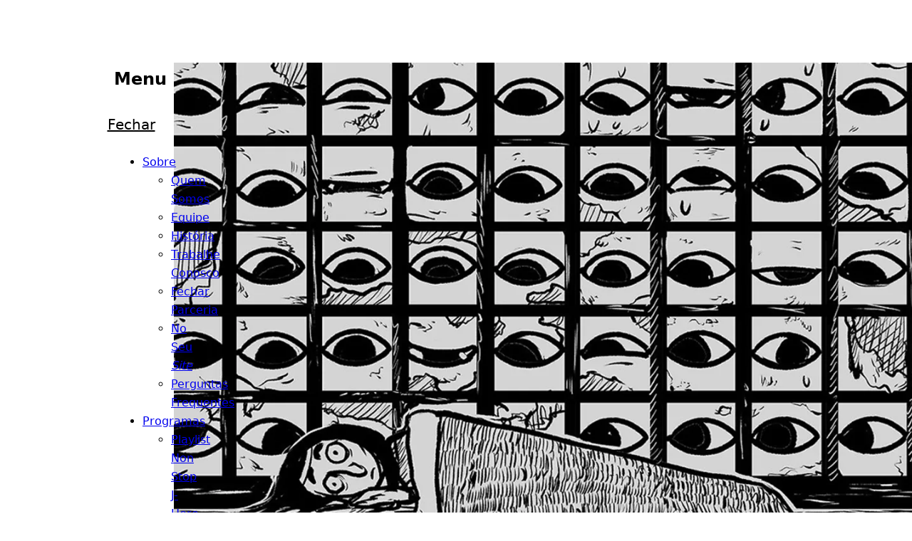

--- FILE ---
content_type: text/html
request_url: https://radiojhero.com/tsukinousagi/2021/03/tsukumogami-yokai-de-objetos-antigos/
body_size: 25732
content:
<!DOCTYPE html><html lang="pt-BR" data-color-scheme="system" data-astro-transition-scope="astro-smooz4hq-1"> <head>
<meta name="sentry-route-name" content="%2F%5Bcategory%5D%2F%5Byear%5D%2F%5Bmonth%5D%2F%5Bslug%5D"/><meta charset="UTF-8"><title>Tsukumogami: yōkai de objetos antigos | Rádio J-Hero</title><meta name="viewport" content="width=device-width,initial-scale=1,viewport-fit=cover"><meta name="generator" content="Astro v5.15.5"><meta name="theme-color" content="light-dark(#f8fafc, #020617)"><link rel="icon" type="image/png" href="/icons/favicon-96x96.png" sizes="96x96"><link rel="shortcut icon" href="/favicon.ico"><link rel="apple-touch-icon" sizes="180x180" href="/icons/apple-touch-icon.png"><meta name="apple-mobile-web-app-title" content="J-Hero"><link rel="manifest" href="/site.webmanifest"><link rel="preload" as="script" href="https://player.radiojhero.com/player.js"><link rel="preconnect" href="https://thumbs.radiojhero.com"><!-- <link
      rel="stylesheet"
      href="https://cdn.jsdelivr.net/gh/orestbida/cookieconsent@3.1.0/dist/cookieconsent.css"
      integrity="sha384-9KcNFt4axT+TNOVPHpwGHOm4Kv0UcMjdVya1kl+EPBQG+Vmqtz28cnx0f5PZYcnF"
      crossorigin="anonymous"
    /> --><link rel="alternate" type="application/rss+xml" title="Rádio J-Hero - Feed RSS" href="/rss.xml"><link rel="preconnect" href="https://fonts.googleapis.com"><link rel="preconnect" href="https://fonts.gstatic.com" crossorigin=""><link href="https://fonts.googleapis.com/css2?family=Source+Serif+4:ital,opsz,wght@0,8..60,200..900;1,8..60,200..900&display=swap" rel="stylesheet" media="print"><link rel="canonical" href="https://radiojhero.com/tsukinousagi/2021/03/tsukumogami-yokai-de-objetos-antigos/"><meta property="og:url" content="https://radiojhero.com/tsukinousagi/2021/03/tsukumogami-yokai-de-objetos-antigos/"><meta property="og:site_name" content="Rádio J-Hero"><meta property="og:locale" content="pt-BR"><meta property="og:title" content="Tsukumogami: yōkai de objetos antigos"><meta name="description" content="Objetos com mais de cem anos são realmente muito especiais."><meta property="og:description" content="Objetos com mais de cem anos são realmente muito especiais."><meta property="og:type" content="article"><meta property="article:publisher" content="https://www.facebook.com/radiojhero"><meta property="og:image" content="https://api.radiojhero.com/files/44/e4/44e49c5a09f6d4adfaa3355779b92289982bd08801029dd6442cb500188d80ec.jpeg"><meta name="twitter:image" content="https://api.radiojhero.com/files/44/e4/44e49c5a09f6d4adfaa3355779b92289982bd08801029dd6442cb500188d80ec.jpeg"><meta name="author" content="Tuzi"><meta name="twitter:label1" content="Escrito por"><meta name="twitter:data1" content="Tuzi"><meta property="article:published_time" content="2021-03-18T04:23:48.000Z"><meta property="article:modified_time" content="2021-03-18T04:23:48.000Z"><meta property="og:updated_time" content="2021-03-18T04:23:48.000Z"><meta property="article:section" content="Tsuki no Usagi"><meta property="article:tag" content="tsukumogami"><meta property="article:tag" content="yōkai"><meta property="article:tag" content="Japão"><meta property="article:tag" content="mitologia"><meta name="twitter:label2" content="Tempo de leitura"><meta name="twitter:data2" content="5 minutos"><meta name="twitter:card" content="summary"><meta name="twitter:site" content="@RadioJHero"><meta name="twitter:title" content="Tsukumogami: yōkai de objetos antigos"><script>
      (function () {
        var documentClasses = document.documentElement.classList;
        documentClasses.add('js-enabled');

        var isNative = navigator.userAgent.includes('RadioJHero/');
        if (isNative) {
          documentClasses.add('native');
          documentClasses.toggle(
            'native-android',
            navigator.userAgent.includes('(Android)'),
          );
          documentClasses.toggle(
            'native-ios',
            navigator.userAgent.includes('(iOS)'),
          );
        }

        var media = matchMedia('(prefers-color-scheme: dark)');
        var documentDataset = document.documentElement.dataset;
        documentDataset.resolvedColorScheme =
          documentDataset.colorScheme === 'system'
            ? (media && media.matches ? 'dark' : 'light')
            : documentDataset.colorScheme;
      })();
    </script><style>
      :root[data-resolved-color-scheme="light"] {
        color-scheme: light;
      }

      :root[data-resolved-color-scheme="dark"] {
        color-scheme: dark;
      }
    </style><meta name="astro-view-transitions-enabled" content="true"><meta name="astro-view-transitions-fallback" content="animate"><script type="module" src="/_astro/ClientRouter.astro_astro_type_script_index_0_lang.BADEOChT.js"></script><style>.astro-loading-indicator {
  pointer-events: none;
  background-color: light-dark(var(--color-sky-400), var(--color-sky-600));
  position: fixed;
  z-index: 1031;
  top: 0;
  left: 0;
  width: 100%;
  height: 2px;
  transition: transform 300ms ease-out, opacity 150ms 150ms ease-in;
	transform: translate3d(0, 0, 0) scaleX(var(--progress, 0));
  transform-origin: 0;
}

[dir="rtl"] .astro-loading-indicator {
  transform-origin: 100% 0;
}
</style><script>(function(){const className = "astro-loading-indicator";
const animationDuration = 300;
const threshold = 200;

(() => {
  let progress = 0.25
  let opacity = 0
  /** @type {number | undefined} */
  let trickleInterval = undefined
  /** @type {number | undefined} */
  let thresholdTimeout = undefined;

  const element = document.createElement("div")
  element.classList.add(className)
  element.ariaHidden = "true"

  /** @param {typeof progress} _progress */
  const setProgress = (_progress) => {
    progress = _progress
    element.style.setProperty('--progress', String(progress))
  }

  /** @param {typeof opacity} _opacity */
  const setOpacity = (_opacity) => {
    opacity = _opacity
    element.style.setProperty('opacity', String(opacity))
  }

  setOpacity(opacity)

  document.addEventListener("DOMContentLoaded", () => {
    document.body.prepend(element)
  })

  document.addEventListener("astro:before-preparation", () => {
    thresholdTimeout = setTimeout(() => {
      setOpacity(1)
      trickleInterval = window.setInterval(() => {
        setProgress(progress + Math.random() * 0.03)
      }, animationDuration)
    }, threshold)
  })

  document.addEventListener("astro:before-swap", (ev) => {
    if (!thresholdTimeout) {
      return
    }
    window.clearTimeout(thresholdTimeout)

    ev.newDocument.body.prepend(element)
    window.clearInterval(trickleInterval)
    trickleInterval = undefined

    setProgress(1)
    window.setTimeout(() => {
      setOpacity(0)
    }, animationDuration / 2)

    window.setTimeout(() => {
      setProgress(0.25)
    }, animationDuration * 2)
  })
})()
})();</script><script src="https://cdn.onesignal.com/sdks/web/v16/OneSignalSDK.page.js" defer></script> <script>(function(){const appId = "af317603-42dd-41d5-a50f-b777bd7c97a3";

  window.OneSignalDeferred = window.OneSignalDeferred || [];
  OneSignalDeferred.push(function (OneSignal) {
    if (appId) {
      OneSignal.init({ appId, requiresUserPrivacyConsent: true });
    }
  });
})();</script><!-- Privacy-friendly analytics by Plausible --><script async src="https://analytics.radiojhero.com/js/pa-UN8Na05YpDNLjBLZWNjaV.js"></script><script>
      window.plausible=window.plausible||function(){(plausible.q=plausible.q||[]).push(arguments)},plausible.init=plausible.init||function(i){plausible.o=i||{}};
      window.plausible.init()
    </script><link rel="stylesheet" href="/_astro/_slug_.CSy8Hhzs.css?dpl=695c1b9fc27b3b0008ad7302">
<link rel="stylesheet" href="/_astro/_slug_.UkoDsYgo.css?dpl=695c1b9fc27b3b0008ad7302">
<style>@charset "UTF-8";@media print{._wrapper_vk5sd_3{display:none}}@container safe-wrapper (inline-size < 1280px){._wrapper_vk5sd_3{position:fixed;pointer-events:none;z-index:var(--layer-2);inset-block-start:calc(var(--header-height) + var(--size-4));inset-inline-start:var(--size-4)}:root:not(.js-enabled) ._wrapper_vk5sd_3{display:none}._wrapper_vk5sd_3 nav._toc_vk5sd_18{visibility:hidden;opacity:0;transition:visibility .25s,opacity .15s;pointer-events:auto;position:relative;background:light-dark(rgb(from var(--color-slate-50) r g b/.8),rgb(from var(--color-slate-950) r g b/.8));backdrop-filter:var(--blur-lg);border-radius:var(--radius-md);outline:var(--size-px) solid light-dark(rgb(from var(--color-slate-950) r g b/.25),rgb(from var(--color-slate-50) r g b/.25));box-shadow:var(--shadow-lg);max-block-size:calc(100dvb - var(--header-height) - var(--player-height) - var(--size-8) - var(--size-12))}@media(prefers-reduced-transparency:reduce){._wrapper_vk5sd_3 nav._toc_vk5sd_18{background:light-dark(var(--color-slate-50),var(--color-slate-950))}}._wrapper_vk5sd_3 ._button-group_vk5sd_36{position:relative;pointer-events:auto;inline-size:fit-content}._wrapper_vk5sd_3 ._button-group_vk5sd_36._visible_vk5sd_41+div nav._toc_vk5sd_18{visibility:visible;opacity:1}}@container safe-wrapper (inline-size >= 1280px){._wrapper_vk5sd_3 ._button-group_vk5sd_36{display:none}}div nav._toc_vk5sd_18{overflow:auto;scroll-padding-block:var(--size-16);inline-size:var(--size-72);padding-inline:var(--size-4);padding-block:var(--size-2);text-align:start;margin-inline:auto}@container safe-wrapper (inline-size >= 1280px){div nav._toc_vk5sd_18{position:fixed;inset-inline-end:calc(50dvi + var(--prose-lg) / 2 + var(--size-4));inset-block:var(--header-height) var(--player-height);max-inline-size:calc(50dvi - var(--prose-lg) / 2 - var(--size-4));scrollbar-width:none;inline-size:var(--size-80)}}div nav._toc_vk5sd_18 h2{font-size:var(--scale-0);margin:0;line-height:1lh;text-align:center;border-block-end:var(--size-px) solid var(--color-slate-500)}div nav._toc_vk5sd_18 ul{font-size:var(--scale-00);font-weight:var(--weight-regular);margin-block:.5lh 0;padding-inline-start:0;list-style:""}div nav._toc_vk5sd_18 ul li{display:flex;align-items:start}div nav._toc_vk5sd_18 ul li:before{speak:none;content:"» "}div nav._toc_vk5sd_18 ul ._level-3_vk5sd_93{padding-inline-start:var(--size-4)}div nav._toc_vk5sd_18 ul a{text-decoration:none}div nav._toc_vk5sd_18 ul a._highlighted_vk5sd_99{color:inherit!important}
@keyframes astroFadeInOut{0%{opacity:1}to{opacity:0}}@keyframes astroFadeIn{0%{opacity:0;mix-blend-mode:plus-lighter}to{opacity:1;mix-blend-mode:plus-lighter}}@keyframes astroFadeOut{0%{opacity:1;mix-blend-mode:plus-lighter}to{opacity:0;mix-blend-mode:plus-lighter}}@keyframes astroSlideFromRight{0%{transform:translate(100%)}}@keyframes astroSlideFromLeft{0%{transform:translate(-100%)}}@keyframes astroSlideToRight{to{transform:translate(100%)}}@keyframes astroSlideToLeft{to{transform:translate(-100%)}}@media(prefers-reduced-motion){::view-transition-group(*),::view-transition-old(*),::view-transition-new(*){animation:none!important}[data-astro-transition-scope]{animation:none!important}}
</style>
<link rel="stylesheet" href="/_astro/VolumeControl.B6V9LLVG.css?dpl=695c1b9fc27b3b0008ad7302">
<link rel="stylesheet" href="/_astro/player.MX76ZfSV.css?dpl=695c1b9fc27b3b0008ad7302">
<link rel="stylesheet" href="/_astro/SearchResults.Bn0ILoV2.css?dpl=695c1b9fc27b3b0008ad7302">
<style>._body_wgnyf_1{inline-size:calc(var(--size-64) * 2);block-size:calc(var(--size-64) * 2);font-size:var(--scale-0)}._body_wgnyf_1 p{text-align:center;font-weight:var(--weight-semibold);margin-block:0;flex:none}._outer_wgnyf_13{display:grid;grid-template-rows:auto 1fr;block-size:100%}._metadata_wgnyf_19{font-size:var(--scale-000);line-height:var(--line-sm);text-align:center;display:flex;flex-direction:column}._inner_wgnyf_27{position:relative;margin-inline:calc(var(--size-4) * -1);padding:var(--size-4)}._inner_wgnyf_27._vtt_wgnyf_32{overflow:hidden;mask:linear-gradient(transparent,black var(--size-6),black 33%,transparent)}._marker_wgnyf_37{position:absolute;color:var(--color-red-500);inset-inline-start:0;inset-block-start:0;padding-block-start:var(--size-6);font-size:var(--scale-00);z-index:var(--layer-4)}._marker_wgnyf_37 svg{vertical-align:middle}._warning_wgnyf_50{display:flex;block-size:100%;justify-content:center;align-items:center;text-align:center}._lyrics_wgnyf_58{transition:transform .15s}._no-vtt_wgnyf_62{white-space:pre-wrap}._verse_wgnyf_66{padding-block:var(--size-2);transition:opacity .15s;hyphens:none}._verse_wgnyf_66:not(._current_wgnyf_71){opacity:.25}._authors_wgnyf_75{transform:scale(.75);transform-origin:left;font-weight:var(--weight-regular)}
._modal_8hs4p_1{position:fixed;overflow:hidden;padding:var(--size-4);flex-direction:column;box-shadow:var(--shadow-xl);border:0;outline:var(--size-px) solid light-dark(rgb(from var(--color-slate-950) r g b/.2),rgb(from var(--color-slate-50) r g b/.2));border-radius:var(--radius-lg);background:Canvas linear-gradient(light-dark(var(--color-slate-50),var(--color-slate-800)),light-dark(var(--color-slate-200),var(--color-slate-950)));opacity:0;transform:translate3d(0,100dvb,0);transition-property:opacity,transform,overlay,display;transition-duration:.3s;transition-timing-function:ease-in;transition-behavior:allow-discrete}@media(prefers-reduced-motion:reduce){._modal_8hs4p_1{transform:translateZ(0)}}._modal_8hs4p_1[open]{display:flex;opacity:1;transform:translateZ(0);transition-timing-function:ease-out}._modal_8hs4p_1[open]::backdrop{opacity:1}@starting-style{._modal_8hs4p_1[open]::backdrop{opacity:0}}@starting-style{._modal_8hs4p_1[open]{opacity:0;transform:translate3d(0,100dvb,0)}@media(prefers-reduced-motion:reduce){._modal_8hs4p_1[open]{transform:translateZ(0)}}}._modal_8hs4p_1::backdrop{background-color:rgb(from var(--color-slate-950) r g b/.5);opacity:0;backdrop-filter:var(--blur-lg);transition-property:display,overlay,opacity;transition-duration:.3s;transition-behavior:allow-discrete}@media(prefers-reduced-transparency:reduce){._modal_8hs4p_1::backdrop{backdrop-filter:none}}._modal_8hs4p_1 ._title-wrapper_8hs4p_61{display:flex;flex:none;gap:var(--size-4);justify-content:space-between;align-items:center}._modal_8hs4p_1 ._title-wrapper_8hs4p_61 h2{all:unset;font:inherit;font-size:var(--scale-3);font-weight:var(--weight-light)}._modal_8hs4p_1 ._close_8hs4p_74{margin:0;padding:0;border:0;background:transparent;font:inherit;cursor:pointer;inline-size:var(--size-8);block-size:var(--size-8);color:inherit;display:flex;justify-content:center;align-items:center;justify-self:end;align-self:center;flex:none;border-radius:var(--radius-xs);transition:background-color .15s,color .15s}._modal_8hs4p_1 ._close_8hs4p_74:hover{background:light-dark(rgb(from var(--color-slate-950) r g b/.1),rgb(from var(--color-slate-50) r g b/.1))}._modal_8hs4p_1 ._close_8hs4p_74:active{background:light-dark(var(--color-slate-950),var(--color-slate-50));color:light-dark(var(--color-slate-50),var(--color-slate-950))}._modal_8hs4p_1 ._close_8hs4p_74>svg{display:block;pointer-events:none}._modal_8hs4p_1 ._body_8hs4p_105{overflow:auto;margin-inline:calc(var(--size-4) * -1);padding-inline:var(--size-4);margin-block-end:calc(var(--size-4) * -1);padding-block:var(--size-4);mask:linear-gradient(transparent,black var(--size-4))}._modal_8hs4p_1 ._body_8hs4p_105._crop-content_8hs4p_113{overflow:hidden}
._wrapper_14i72_1{all:unset;font-size:var(--scale-0)}._wrapper_14i72_1>p,._wrapper_14i72_1>div{margin-block:var(--size-4)}._wrapper_14i72_1>:first-child{margin-block-start:0}._wrapper_14i72_1>:last-child{margin-block-end:0;display:flex;justify-content:flex-end;align-items:center;gap:var(--size-4)}._wrapper_14i72_1 label{display:block}._wrapper_14i72_1 input,._wrapper_14i72_1 textarea{display:block;inline-size:100%;font:inherit;font-size:var(--scale-0);margin:0;padding-block:0;padding-inline:var(--size-2);background:light-dark(var(--color-slate-50),var(--color-slate-950));color:inherit;border:0;border-radius:var(--radius-sm);--border-color: light-dark(rgb(from var(--color-slate-950) r g b / .2), rgb(from var(--color-slate-50) r g b / .2));box-shadow:0 0 0 var(--size-px) var(--border-color)}@media(forced-colors:active){._wrapper_14i72_1 input:not(:focus-visible),._wrapper_14i72_1 textarea:not(:focus-visible){outline:var(--size-px) solid transparent}}._wrapper_14i72_1 input:focus-visible,._wrapper_14i72_1 textarea:focus-visible{--border-color: light-dark(var(--color-sky-800), var(--color-sky-200))}@media(forced-colors:active){._wrapper_14i72_1 input:focus-visible,._wrapper_14i72_1 textarea:focus-visible{outline-offset:0}}._wrapper_14i72_1 input:disabled,._wrapper_14i72_1 textarea:disabled{opacity:.65}._wrapper_14i72_1 textarea{resize:block;block-size:4lh}._wrapper_14i72_1 button{border-radius:var(--radius-full);font:inherit;font-weight:var(--weight-semibold);font-size:var(--scale-00);padding-inline:var(--size-4);padding-block:var(--size-1);color:inherit;display:flex;align-items:center;transition:background-color .15s,color .15s;background:light-dark(var(--color-sky-400),var(--color-sky-600));border:var(--size-px) solid transparent;margin:0;cursor:pointer}._wrapper_14i72_1 button:hover{background:var(--color-sky-500)}._wrapper_14i72_1 button:active{background:light-dark(var(--color-sky-900),var(--color-sky-100));color:light-dark(var(--color-slate-50),var(--color-slate-950))}._wrapper_14i72_1 button:disabled{opacity:.65}._file_14i72_90{position:relative}._matches_14i72_94{margin:0;overflow:auto;inset:auto;scrollbar-width:thin;max-block-size:var(--size-40);box-shadow:var(--shadow-lg);border-radius:var(--radius-md);padding:var(--size-1);outline:var(--size-px) solid light-dark(rgb(from var(--color-slate-950) r g b/.2),rgb(from var(--color-slate-50) r g b/.2));border:0;background:linear-gradient(light-dark(rgb(from var(--color-slate-50) r g b/.8),rgb(from var(--color-slate-800) r g b/.8)),light-dark(rgb(from var(--color-slate-200) r g b/.8),rgb(from var(--color-slate-950) r g b/.8)));backdrop-filter:var(--blur-lg)}@media(prefers-reduced-transparency:reduce){._matches_14i72_94{background:linear-gradient(light-dark(var(--color-slate-50),var(--color-slate-800)),light-dark(var(--color-slate-200),var(--color-slate-950)))}}._matches_14i72_94>div{cursor:pointer;border-radius:var(--radius-sm);padding-inline:var(--size-3);padding-block:var(--size-1);line-height:var(--line-xs)}._matches_14i72_94>div:hover,._matches_14i72_94>div:focus{outline-color:transparent;background:light-dark(rgb(from var(--color-sky-400) r g b/.8),rgb(from var(--color-sky-600) r g b/.8))}._matches_14i72_94>div:active{background:transparent}._matches_14i72_94>div ._button-inner_14i72_127{display:flex;gap:var(--size-3);font-size:var(--scale-000)}._matches_14i72_94>div ._button-inner_14i72_127 ._cover_14i72_132{inline-size:var(--size-14);block-size:var(--size-14);border-radius:var(--radius-md);flex:none}._matches_14i72_94>div ._button-inner_14i72_127 ._meta_14i72_138{display:flex;flex:1;flex-direction:column;justify-content:space-evenly;overflow:hidden}._matches_14i72_94>div ._button-inner_14i72_127 ._meta_14i72_138>*{white-space:nowrap;overflow:hidden;text-overflow:ellipsis}
@media print{._wrapper_t2u9o_2{display:none}}
</style>
<link rel="stylesheet" href="/_astro/Poll.zLgpPjiH.css?dpl=695c1b9fc27b3b0008ad7302">
<style>._wrapper_hjznx_1{position:relative;overflow:hidden;display:inline-block;vertical-align:middle;inline-size:var(--size);block-size:var(--size);forced-color-adjust:none;border:var(--size-px) solid;border-radius:var(--radius-full)}._wrapper_hjznx_1>*{position:absolute;inset:0;inline-size:100%;block-size:100%;border-radius:var(--radius-full)}._wrapper_hjznx_1 progress{opacity:0}._progress-outer_hjznx_23{opacity:.25;background:currentColor}._progress-inner_hjznx_28{border-radius:var(--radius-full);background:conic-gradient(currentColor var(--progress),0,transparent var(--remaining-progress))}
</style>
<link rel="stylesheet" href="/_astro/index.D6uDnhR8.css?dpl=695c1b9fc27b3b0008ad7302">
<link rel="stylesheet" href="/_astro/_slug_.B8yAFHUJ.css?dpl=695c1b9fc27b3b0008ad7302"><script type="module" src="/_astro/page.DtHWlZ33.js?dpl=695c1b9fc27b3b0008ad7302"></script><style>[data-astro-transition-scope="astro-smooz4hq-1"] { view-transition-name: root; }@layer astro { ::view-transition-old(root) { animation: none; opacity: 0; mix-blend-mode: normal; }::view-transition-new(root) { animation: none; mix-blend-mode: normal; }::view-transition-group(root) { animation: none } }[data-astro-transition-fallback="old"] [data-astro-transition-scope="astro-smooz4hq-1"],
			[data-astro-transition-fallback="old"][data-astro-transition-scope="astro-smooz4hq-1"] { animation: none; mix-blend-mode: normal; }[data-astro-transition-fallback="new"] [data-astro-transition-scope="astro-smooz4hq-1"],
			[data-astro-transition-fallback="new"][data-astro-transition-scope="astro-smooz4hq-1"] { animation: none; mix-blend-mode: normal; }</style></head> <body> <div id="app"> <style>astro-island,astro-slot,astro-static-slot{display:contents}</style><script>(()=>{var e=async t=>{await(await t())()};(self.Astro||(self.Astro={})).load=e;window.dispatchEvent(new Event("astro:load"));})();</script><script>(()=>{var A=Object.defineProperty;var g=(i,o,a)=>o in i?A(i,o,{enumerable:!0,configurable:!0,writable:!0,value:a}):i[o]=a;var d=(i,o,a)=>g(i,typeof o!="symbol"?o+"":o,a);{let i={0:t=>m(t),1:t=>a(t),2:t=>new RegExp(t),3:t=>new Date(t),4:t=>new Map(a(t)),5:t=>new Set(a(t)),6:t=>BigInt(t),7:t=>new URL(t),8:t=>new Uint8Array(t),9:t=>new Uint16Array(t),10:t=>new Uint32Array(t),11:t=>1/0*t},o=t=>{let[l,e]=t;return l in i?i[l](e):void 0},a=t=>t.map(o),m=t=>typeof t!="object"||t===null?t:Object.fromEntries(Object.entries(t).map(([l,e])=>[l,o(e)]));class y extends HTMLElement{constructor(){super(...arguments);d(this,"Component");d(this,"hydrator");d(this,"hydrate",async()=>{var b;if(!this.hydrator||!this.isConnected)return;let e=(b=this.parentElement)==null?void 0:b.closest("astro-island[ssr]");if(e){e.addEventListener("astro:hydrate",this.hydrate,{once:!0});return}let c=this.querySelectorAll("astro-slot"),n={},h=this.querySelectorAll("template[data-astro-template]");for(let r of h){let s=r.closest(this.tagName);s!=null&&s.isSameNode(this)&&(n[r.getAttribute("data-astro-template")||"default"]=r.innerHTML,r.remove())}for(let r of c){let s=r.closest(this.tagName);s!=null&&s.isSameNode(this)&&(n[r.getAttribute("name")||"default"]=r.innerHTML)}let p;try{p=this.hasAttribute("props")?m(JSON.parse(this.getAttribute("props"))):{}}catch(r){let s=this.getAttribute("component-url")||"<unknown>",v=this.getAttribute("component-export");throw v&&(s+=` (export ${v})`),console.error(`[hydrate] Error parsing props for component ${s}`,this.getAttribute("props"),r),r}let u;await this.hydrator(this)(this.Component,p,n,{client:this.getAttribute("client")}),this.removeAttribute("ssr"),this.dispatchEvent(new CustomEvent("astro:hydrate"))});d(this,"unmount",()=>{this.isConnected||this.dispatchEvent(new CustomEvent("astro:unmount"))})}disconnectedCallback(){document.removeEventListener("astro:after-swap",this.unmount),document.addEventListener("astro:after-swap",this.unmount,{once:!0})}connectedCallback(){if(!this.hasAttribute("await-children")||document.readyState==="interactive"||document.readyState==="complete")this.childrenConnectedCallback();else{let e=()=>{document.removeEventListener("DOMContentLoaded",e),c.disconnect(),this.childrenConnectedCallback()},c=new MutationObserver(()=>{var n;((n=this.lastChild)==null?void 0:n.nodeType)===Node.COMMENT_NODE&&this.lastChild.nodeValue==="astro:end"&&(this.lastChild.remove(),e())});c.observe(this,{childList:!0}),document.addEventListener("DOMContentLoaded",e)}}async childrenConnectedCallback(){let e=this.getAttribute("before-hydration-url");e&&await import(e),this.start()}async start(){let e=JSON.parse(this.getAttribute("opts")),c=this.getAttribute("client");if(Astro[c]===void 0){window.addEventListener(`astro:${c}`,()=>this.start(),{once:!0});return}try{await Astro[c](async()=>{let n=this.getAttribute("renderer-url"),[h,{default:p}]=await Promise.all([import(this.getAttribute("component-url")),n?import(n):()=>()=>{}]),u=this.getAttribute("component-export")||"default";if(!u.includes("."))this.Component=h[u];else{this.Component=h;for(let f of u.split("."))this.Component=this.Component[f]}return this.hydrator=p,this.hydrate},e,this)}catch(n){console.error(`[astro-island] Error hydrating ${this.getAttribute("component-url")}`,n)}}attributeChangedCallback(){this.hydrate()}}d(y,"observedAttributes",["props"]),customElements.get("astro-island")||customElements.define("astro-island",y)}})();</script><script>window._$HY||(e=>{let t=e=>e&&e.hasAttribute&&(e.hasAttribute("data-hk")?e:t(e.host&&e.host.nodeType?e.host:e.parentNode));["click", "input"].forEach((o=>document.addEventListener(o,(o=>{if(!e.events)return;let s=t(o.composedPath&&o.composedPath()[0]||o.target);s&&!e.completed.has(s)&&e.events.push([s,o])}))))})(_$HY={events:[],completed:new WeakSet,r:{},fe(){}});</script><!--xs--><script>(()=>{var e=async t=>{await(await t())()};(self.Astro||(self.Astro={})).only=e;window.dispatchEvent(new Event("astro:only"));})();</script><astro-island uid="Z1a19wB" data-solid-render-id="s44" component-url="/_astro/PlayerContext.Dy-_77MH.js" component-export="default" renderer-url="/_astro/client.fN_bak_G.js" props="{}" ssr client="load" opts="{&quot;name&quot;:&quot;PlayerContext&quot;,&quot;value&quot;:true}" await-children><astro-slot> <header id="site-header" class="wrapper" data-astro-cid-3ef6ksr2> <div class="_container_1fc3k_234 container" data-astro-cid-3ef6ksr2> <div class="menu" data-astro-cid-3ef6ksr2> <h1 data-astro-cid-3ef6ksr2> <a href="/" data-astro-cid-3ef6ksr2> <img src="/assets/logo.png" srcset="https://thumbs.radiojhero.com/t4NRbPLWZK9VGG2iezd_hFqm4hZ9klqn7LJbERZHt_M/rs:fill:0:144:1/g:sm/aHR0cHM6Ly9yYWRpb2poZXJvLmNvbS9hc3NldHMvbG9nby5wbmc.webp 3x, https://thumbs.radiojhero.com/d7ZgezACWgjYTcSG2gHk4IxTsF6MAndPFIUVt6-fNSE/rs:fill:0:96:1/g:sm/aHR0cHM6Ly9yYWRpb2poZXJvLmNvbS9hc3NldHMvbG9nby5wbmc.webp 2x, https://thumbs.radiojhero.com/Yb262C3Mpg2zhzBMzEx4j2-RZel8aZZSA_GKwyUri08/rs:fill:0:48:1/g:sm/aHR0cHM6Ly9yYWRpb2poZXJvLmNvbS9hc3NldHMvbG9nby5wbmc.webp 1x" alt="Rádio J-Hero" height="48" data-astro-cid-3ef6ksr2>  </a> </h1> <astro-island uid="Nh1fs" data-solid-render-id="s39" component-url="/_astro/Tooltip.DPpSGLH4.js" component-export="default" renderer-url="/_astro/client.fN_bak_G.js" props="{&quot;as&quot;:[0,&quot;a&quot;],&quot;content&quot;:[0,&quot;Menu&quot;],&quot;classList&quot;:[0,{&quot;button nav&quot;:[0,true]}],&quot;href&quot;:[0,&quot;#nav&quot;],&quot;id&quot;:[0,&quot;nav-button&quot;],&quot;data-astro-cid-3ef6ksr2&quot;:[0,true]}" ssr client="load" opts="{&quot;name&quot;:&quot;Tooltip&quot;,&quot;value&quot;:true}" await-children><a data-hk="s3900001000000" type="button" aria-expanded="false" data-closed="" data-corvu-tooltip-trigger="" class="button nav" href="#nav" id="nav-button" data-astro-cid-3ef6ksr2="true" ><astro-slot> <svg viewBox="0 0 24 24" width="1.2em" height="1.2em" data-astro-cid-3ef6ksr2="true" ><path fill="none" stroke="currentColor" stroke-linecap="round" stroke-linejoin="round" stroke-width="2" d="M4 6h16M4 12h16M4 18h16"></path></svg> <span class="_sr-only_1fc3k_211" data-astro-cid-3ef6ksr2>Menu</span> </astro-slot></a><!--astro:end--></astro-island> <nav id="nav" data-astro-cid-3ef6ksr2> <div class="menu-heading" data-astro-cid-3ef6ksr2> <h2 data-astro-cid-3ef6ksr2>Menu</h2> <astro-island uid="Z1KbTxn" component-url="/_astro/NotificationButton.BL524UL0.js" component-export="default" renderer-url="/_astro/client.fN_bak_G.js" props="{&quot;data-astro-cid-3ef6ksr2&quot;:[0,true],&quot;data-astro-transition-persist&quot;:[0,&quot;astro-z6sh3tj6-3&quot;]}" ssr client="only" opts="{&quot;name&quot;:&quot;NotificationButton&quot;,&quot;value&quot;:&quot;solid&quot;}" data-astro-transition-persist="astro-z6sh3tj6-3"></astro-island> <astro-island uid="Z3J3tY" data-solid-render-id="s40" component-url="/_astro/Tooltip.DPpSGLH4.js" component-export="default" renderer-url="/_astro/client.fN_bak_G.js" props="{&quot;as&quot;:[0,&quot;a&quot;],&quot;content&quot;:[0,&quot;Fechar&quot;],&quot;classList&quot;:[0,{&quot;button nav&quot;:[0,true]}],&quot;id&quot;:[0,&quot;nav-close&quot;],&quot;href&quot;:[0,&quot;#nav-button&quot;],&quot;data-astro-cid-3ef6ksr2&quot;:[0,true]}" ssr client="load" opts="{&quot;name&quot;:&quot;Tooltip&quot;,&quot;value&quot;:true}" await-children><a data-hk="s4000001000000" type="button" aria-expanded="false" data-closed="" data-corvu-tooltip-trigger="" class="button nav" id="nav-close" href="#nav-button" data-astro-cid-3ef6ksr2="true" ><astro-slot> <svg viewBox="0 0 24 24" width="1.2em" height="1.2em" data-astro-cid-3ef6ksr2="true" ><path fill="none" stroke="currentColor" stroke-linecap="round" stroke-linejoin="round" stroke-width="2" d="M18 6L6 18M6 6l12 12"></path></svg> <span class="_sr-only_1fc3k_211" data-astro-cid-3ef6ksr2>Fechar</span> </astro-slot></a><!--astro:end--></astro-island> </div> <ul data-astro-cid-3ef6ksr2> <li data-astro-cid-3ef6ksr2> <a href="/quem-somos/" data-astro-cid-3ef6ksr2>Sobre</a> <div class="submenu" data-astro-cid-3ef6ksr2> <ul data-astro-cid-3ef6ksr2> <li data-astro-cid-3ef6ksr2> <a href="/quem-somos/" data-astro-cid-3ef6ksr2>Quem Somos</a> </li> <li data-astro-cid-3ef6ksr2> <a href="/equipe/" data-astro-cid-3ef6ksr2>Equipe</a> </li> <li data-astro-cid-3ef6ksr2> <a href="/historia/" data-astro-cid-3ef6ksr2>História</a> </li> <li data-astro-cid-3ef6ksr2> <a href="/trabalhe-conosco/" data-astro-cid-3ef6ksr2>Trabalhe Conosco</a> </li> <li data-astro-cid-3ef6ksr2> <a href="/parceria/" data-astro-cid-3ef6ksr2>Fechar Parceria</a> </li> <li data-astro-cid-3ef6ksr2> <a href="/no-seu-site/" data-astro-cid-3ef6ksr2>No Seu <i lang="en" data-astro-cid-3ef6ksr2>Site</i></a> </li> <li data-astro-cid-3ef6ksr2> <a href="/faq/" data-astro-cid-3ef6ksr2>Perguntas Frequentes</a> </li> </ul> </div> </li> <li data-astro-cid-3ef6ksr2> <a href="/grade/" data-astro-cid-3ef6ksr2>Programas</a> <div class="submenu" data-astro-cid-3ef6ksr2> <ul data-astro-cid-3ef6ksr2> <li data-astro-cid-3ef6ksr2> <a href="/grade/#__playlist-non-stop-j-hero" data-astro-cid-3ef6ksr2> Playlist Non Stop J-Hero </a> </li><li data-astro-cid-3ef6ksr2> <a href="/grade/#__playlist-city-pop" data-astro-cid-3ef6ksr2> PLAYLIST CITY POP </a> </li><li data-astro-cid-3ef6ksr2> <a href="/grade/#__playlist-j-rock-01" data-astro-cid-3ef6ksr2> Playlist J Rock na Madruga </a> </li><li data-astro-cid-3ef6ksr2> <a href="/grade/#__lanterna" data-astro-cid-3ef6ksr2> Lanterna </a> </li><li data-astro-cid-3ef6ksr2> <a href="/grade/#__retrostation" data-astro-cid-3ef6ksr2> RetroStation </a> </li><li data-astro-cid-3ef6ksr2> <a href="/grade/#__playlist-tokyo-night-forever" data-astro-cid-3ef6ksr2> PLAYLIST TOKYO NIGHT FOREVER </a> </li> </ul> <a href="/grade/" data-astro-cid-3ef6ksr2>Ver grade...</a> </div> </li> <li data-astro-cid-3ef6ksr2> <a href="/colunas/" data-astro-cid-3ef6ksr2>Colunas</a> <div class="submenu" data-astro-cid-3ef6ksr2> <ul data-astro-cid-3ef6ksr2> <li data-astro-cid-3ef6ksr2> <a href="/noticias/" data-astro-cid-3ef6ksr2> Notícias em Geral </a> </li><li data-astro-cid-3ef6ksr2> <a href="/my-j-hero-academia/" data-astro-cid-3ef6ksr2> My J-Hero Academia </a> </li><li data-astro-cid-3ef6ksr2> <a href="/kimi-desu/" data-astro-cid-3ef6ksr2> Kimi Desu </a> </li><li data-astro-cid-3ef6ksr2> <a href="/explorando-o-japao/" data-astro-cid-3ef6ksr2> Explorando o Japão </a> </li><li data-astro-cid-3ef6ksr2> <a href="/nostalgia-time/" data-astro-cid-3ef6ksr2> Nostalgia Time </a> </li><li data-astro-cid-3ef6ksr2> <a href="/press-start-j-hero/" data-astro-cid-3ef6ksr2> Press Start J-Hero </a> </li> </ul> <a href="/colunas/" data-astro-cid-3ef6ksr2>Ver todas...</a> </div> </li> <li data-astro-cid-3ef6ksr2> <a rel="external" href="/chat/" data-astro-cid-3ef6ksr2>
Chat
</a> <div class="submenu" data-astro-cid-3ef6ksr2> <ul data-astro-cid-3ef6ksr2> <li data-astro-cid-3ef6ksr2> <a rel="external" href="/chat/" data-astro-cid-3ef6ksr2>
Discord
</a> </li> <li data-astro-cid-3ef6ksr2> <a rel="external" href="/whatsapp/" data-astro-cid-3ef6ksr2>
WhatsApp
</a> </li> <li data-astro-cid-3ef6ksr2> <a rel="external" href="/grupo-facebook/" data-astro-cid-3ef6ksr2>
Grupo no Facebook
</a> </li> </ul> </div> </li> <li data-astro-cid-3ef6ksr2> <a href="/aplicativo/" data-astro-cid-3ef6ksr2>App</a> <div class="submenu" data-astro-cid-3ef6ksr2> <ul data-astro-cid-3ef6ksr2> <li data-astro-cid-3ef6ksr2> <a rel="external" href="/android/" data-astro-cid-3ef6ksr2>
Android
</a> </li> <li data-astro-cid-3ef6ksr2> <a href="#" data-astro-cid-3ef6ksr2>iOS (em breve)</a> </li> </ul> <a href="/aplicativo/" data-astro-cid-3ef6ksr2>Mais detalhes...</a> </div> </li> <li data-astro-cid-3ef6ksr2> <a href="/contato/" data-astro-cid-3ef6ksr2>Contato</a> </li> </ul> </nav> <div data-astro-cid-3ef6ksr2> <astro-island uid="3O55D" component-url="/_astro/NotificationButton.BL524UL0.js" component-export="default" renderer-url="/_astro/client.fN_bak_G.js" props="{&quot;data-astro-cid-3ef6ksr2&quot;:[0,true],&quot;data-astro-transition-persist&quot;:[0,&quot;astro-tozurb6f-4&quot;]}" ssr client="only" opts="{&quot;name&quot;:&quot;NotificationButton&quot;,&quot;value&quot;:&quot;solid&quot;}" data-astro-transition-persist="astro-tozurb6f-4"></astro-island> <astro-island uid="1cJjxf" data-solid-render-id="s41" component-url="/_astro/Tooltip.DPpSGLH4.js" component-export="default" renderer-url="/_astro/client.fN_bak_G.js" props="{&quot;as&quot;:[0,&quot;a&quot;],&quot;content&quot;:[0,&quot;Busca&quot;],&quot;classList&quot;:[0,{&quot;button search&quot;:[0,true]}],&quot;href&quot;:[0,&quot;#site-search&quot;],&quot;id&quot;:[0,&quot;search-button&quot;],&quot;data-astro-cid-3ef6ksr2&quot;:[0,true]}" ssr client="load" opts="{&quot;name&quot;:&quot;Tooltip&quot;,&quot;value&quot;:true}" await-children><a data-hk="s4100001000000" type="button" aria-expanded="false" data-closed="" data-corvu-tooltip-trigger="" class="button search" href="#site-search" id="search-button" data-astro-cid-3ef6ksr2="true" ><astro-slot> <svg viewBox="0 0 24 24" width="1.2em" height="1.2em" data-astro-cid-3ef6ksr2="true" ><path fill="none" stroke="currentColor" stroke-linecap="round" stroke-linejoin="round" stroke-width="2" d="M3 10a7 7 0 1 0 14 0a7 7 0 1 0-14 0m18 11l-6-6"></path></svg> <span class="_sr-only_1fc3k_211" data-astro-cid-3ef6ksr2>Busca</span> </astro-slot></a><!--astro:end--></astro-island> </div> </div> </div> <astro-island uid="1RaKlu" data-solid-render-id="s43" component-url="/_astro/SearchContext.B4BKdo9d.js" component-export="default" renderer-url="/_astro/client.fN_bak_G.js" props="{&quot;data-astro-cid-3ef6ksr2&quot;:[0,true]}" ssr client="load" opts="{&quot;name&quot;:&quot;SearchContext&quot;,&quot;value&quot;:true}" await-children><astro-slot> <search id="site-search" class="search-form" data-astro-cid-3ef6ksr2> <form action="https://www.google.com/webhp" class="_container_1fc3k_234" data-astro-cid-3ef6ksr2> <input type="hidden" name="sitesearch" value="radiojhero.com" data-astro-cid-3ef6ksr2> <astro-island uid="20X96c" data-solid-render-id="s42" component-url="/_astro/Tooltip.DPpSGLH4.js" component-export="default" renderer-url="/_astro/client.fN_bak_G.js" props="{&quot;as&quot;:[0,&quot;a&quot;],&quot;content&quot;:[0,&quot;Voltar&quot;],&quot;classList&quot;:[0,{&quot;button&quot;:[0,true]}],&quot;id&quot;:[0,&quot;search-close&quot;],&quot;href&quot;:[0,&quot;#search-button&quot;],&quot;data-astro-cid-3ef6ksr2&quot;:[0,true]}" ssr client="load" opts="{&quot;name&quot;:&quot;Tooltip&quot;,&quot;value&quot;:true}" await-children><a data-hk="s4200001000000" type="button" aria-expanded="false" data-closed="" data-corvu-tooltip-trigger="" class="button" id="search-close" href="#search-button" data-astro-cid-3ef6ksr2="true" ><astro-slot> <svg viewBox="0 0 24 24" width="1.2em" height="1.2em" data-astro-cid-3ef6ksr2="true" ><path fill="none" stroke="currentColor" stroke-linecap="round" stroke-linejoin="round" stroke-width="2" d="m15 6l-6 6l6 6"></path></svg> <span class="_sr-only_1fc3k_211" data-astro-cid-3ef6ksr2>Voltar</span> </astro-slot></a><!--astro:end--></astro-island> <astro-island uid="NVsov" data-solid-render-id="s1" component-url="/_astro/SearchInput.CWJ5J1ov.js" component-export="default" renderer-url="/_astro/client.fN_bak_G.js" props="{&quot;id&quot;:[0,&quot;q&quot;],&quot;type&quot;:[0,&quot;search&quot;],&quot;name&quot;:[0,&quot;q&quot;],&quot;placeholder&quot;:[0,&quot;Faça sua busca...&quot;],&quot;data-astro-cid-3ef6ksr2&quot;:[0,true]}" ssr client="load" opts="{&quot;name&quot;:&quot;SearchInput&quot;,&quot;value&quot;:true}" await-children><input data-hk="s10000" id="q" type="search" name="q" placeholder="Faça sua busca..." data-astro-cid-3ef6ksr2="true" value=""/><!--astro:end--></astro-island> </form> </search> <astro-island uid="8kWcm" component-url="/_astro/SearchResults.wKFv8KnC.js" component-export="default" renderer-url="/_astro/client.fN_bak_G.js" props="{&quot;data-astro-cid-3ef6ksr2&quot;:[0,true]}" ssr client="only" opts="{&quot;name&quot;:&quot;SearchResults&quot;,&quot;value&quot;:&quot;solid&quot;}"></astro-island> </astro-slot><!--astro:end--></astro-island> </header>  <script type="module" src="/_astro/Header.astro_astro_type_script_index_0_lang.Dh292Ep0.js"></script>  <main class="_container_1fc3k_234"> <article class="_styled-links_1fc3k_271 post-is-article"> <header class="_hero_6faw4_62"> <figure> <img class="_hero-image_6faw4_106" src="https://api.radiojhero.com/files/44/e4/44e49c5a09f6d4adfaa3355779b92289982bd08801029dd6442cb500188d80ec.jpeg" srcset="https://thumbs.radiojhero.com/M74NzLIa2RJpT3t-BGIJQD7Lx6z_HaawjA7jZ3ar8gQ/rs:fill:1920:1080:1/g:sm/aHR0cHM6Ly9hcGkucmFkaW9qaGVyby5jb20vZmlsZXMvNDQvZTQvNDRlNDljNWEwOWY2ZDRhZGZhYTMzNTU3NzliOTIyODk5ODJiZDA4ODAxMDI5ZGQ2NDQyY2I1MDAxODhkODBlYy5qcGVn.webp 1920w, https://thumbs.radiojhero.com/pqEOnXOx9Y_zfwsp5wOy4sT6ZM5dx58SRAZZ9Chppbw/rs:fill:1440:810:1/g:sm/aHR0cHM6Ly9hcGkucmFkaW9qaGVyby5jb20vZmlsZXMvNDQvZTQvNDRlNDljNWEwOWY2ZDRhZGZhYTMzNTU3NzliOTIyODk5ODJiZDA4ODAxMDI5ZGQ2NDQyY2I1MDAxODhkODBlYy5qcGVn.webp 1440w, https://thumbs.radiojhero.com/5mQ3Lzdkg_gUeO3gHhrg6NM4EyY2rGkkTPOL8jSisek/rs:fill:1152:648:1/g:sm/aHR0cHM6Ly9hcGkucmFkaW9qaGVyby5jb20vZmlsZXMvNDQvZTQvNDRlNDljNWEwOWY2ZDRhZGZhYTMzNTU3NzliOTIyODk5ODJiZDA4ODAxMDI5ZGQ2NDQyY2I1MDAxODhkODBlYy5qcGVn.webp 1152w, https://thumbs.radiojhero.com/8LvGyydlXX_LYJyTZiwc9XWL20R5G0TCcARMBXRfW5k/rs:fill:960:540:1/g:sm/aHR0cHM6Ly9hcGkucmFkaW9qaGVyby5jb20vZmlsZXMvNDQvZTQvNDRlNDljNWEwOWY2ZDRhZGZhYTMzNTU3NzliOTIyODk5ODJiZDA4ODAxMDI5ZGQ2NDQyY2I1MDAxODhkODBlYy5qcGVn.webp 960w, https://thumbs.radiojhero.com/SvMh1wrP_YVIIaLYvAfzKvk6kGnz1_yxzPLwFgDVY1k/rs:fill:840:473:1/g:sm/aHR0cHM6Ly9hcGkucmFkaW9qaGVyby5jb20vZmlsZXMvNDQvZTQvNDRlNDljNWEwOWY2ZDRhZGZhYTMzNTU3NzliOTIyODk5ODJiZDA4ODAxMDI5ZGQ2NDQyY2I1MDAxODhkODBlYy5qcGVn.webp 840w, https://thumbs.radiojhero.com/CjVD_c20Lwhf_Bpy5UTmnwxWkHE0wr_30BLxoMJgfBY/rs:fill:720:405:1/g:sm/aHR0cHM6Ly9hcGkucmFkaW9qaGVyby5jb20vZmlsZXMvNDQvZTQvNDRlNDljNWEwOWY2ZDRhZGZhYTMzNTU3NzliOTIyODk5ODJiZDA4ODAxMDI5ZGQ2NDQyY2I1MDAxODhkODBlYy5qcGVn.webp 720w, https://thumbs.radiojhero.com/ACWA40ZHGaaQ0tzRoZ_tNCvNa3WwRA1rdjFePdxNeGo/rs:fill:576:324:1/g:sm/aHR0cHM6Ly9hcGkucmFkaW9qaGVyby5jb20vZmlsZXMvNDQvZTQvNDRlNDljNWEwOWY2ZDRhZGZhYTMzNTU3NzliOTIyODk5ODJiZDA4ODAxMDI5ZGQ2NDQyY2I1MDAxODhkODBlYy5qcGVn.webp 576w, https://thumbs.radiojhero.com/34-7v0kAxJiaX_xldtTfQ6OSMu_1eBn52HAnGddegro/rs:fill:420:236:1/g:sm/aHR0cHM6Ly9hcGkucmFkaW9qaGVyby5jb20vZmlsZXMvNDQvZTQvNDRlNDljNWEwOWY2ZDRhZGZhYTMzNTU3NzliOTIyODk5ODJiZDA4ODAxMDI5ZGQ2NDQyY2I1MDAxODhkODBlYy5qcGVn.webp 420w, https://thumbs.radiojhero.com/tug4_beaA-shkVDGTpucbQI6rWqBFSbiiOP0qSdno38/rs:fill:288:162:1/g:sm/aHR0cHM6Ly9hcGkucmFkaW9qaGVyby5jb20vZmlsZXMvNDQvZTQvNDRlNDljNWEwOWY2ZDRhZGZhYTMzNTU3NzliOTIyODk5ODJiZDA4ODAxMDI5ZGQ2NDQyY2I1MDAxODhkODBlYy5qcGVn.webp 288w, https://thumbs.radiojhero.com/705S2mnz9QrjRnTZBFA84FluyjPMetTR8YP27g5ta6Y/rs:fill:144:81:1/g:sm/aHR0cHM6Ly9hcGkucmFkaW9qaGVyby5jb20vZmlsZXMvNDQvZTQvNDRlNDljNWEwOWY2ZDRhZGZhYTMzNTU3NzliOTIyODk5ODJiZDA4ODAxMDI5ZGQ2NDQyY2I1MDAxODhkODBlYy5qcGVn.webp 144w" sizes="auto" alt="" fetchpriority="high">  </figure> <div class="_category_6faw4_338"> <a class="_pseudo_1fc3k_271" href="/tsukinousagi/"> <span class="_sr-only_1fc3k_211">Coluna: </span> Tsuki no Usagi </a> </div> <h1><i lang="ja-Latn">Tsukumogami</i>: <i lang="ja-Latn">yōkai</i> de objetos antigos</h1> <p class="_lead_6faw4_447">Objetos com mais de cem anos são realmente muito especiais.</p> <div class="_meta_6faw4_448"> <div class="_author-image_6faw4_499"> <img src="https://api.radiojhero.com/files/16/30/163007900801202042a34801a0820eac2cce1d79d89e3d5c3de52d9c10cf0697.jpeg" srcset="https://thumbs.radiojhero.com/-VL-C4VTMcZgjdw-KOzHV2KHjhXmS_5rTy8gqkjp644/rs:fill:192:192:1/g:sm/aHR0cHM6Ly9hcGkucmFkaW9qaGVyby5jb20vZmlsZXMvMTYvMzAvMTYzMDA3OTAwODAxMjAyMDQyYTM0ODAxYTA4MjBlYWMyY2NlMWQ3OWQ4OWUzZDVjM2RlNTJkOWMxMGNmMDY5Ny5qcGVn.webp 3x, https://thumbs.radiojhero.com/yU5nQwXMvryfCCO0xuP9rMJjlRu2arCG0PS9G7Gtxm4/rs:fill:128:128:1/g:sm/aHR0cHM6Ly9hcGkucmFkaW9qaGVyby5jb20vZmlsZXMvMTYvMzAvMTYzMDA3OTAwODAxMjAyMDQyYTM0ODAxYTA4MjBlYWMyY2NlMWQ3OWQ4OWUzZDVjM2RlNTJkOWMxMGNmMDY5Ny5qcGVn.webp 2x, https://thumbs.radiojhero.com/TuzTEIiTtuqZQGFTCA0D-JiX6QZ3lvJgsngRkuv_-YE/rs:fill:64:64:1/g:sm/aHR0cHM6Ly9hcGkucmFkaW9qaGVyby5jb20vZmlsZXMvMTYvMzAvMTYzMDA3OTAwODAxMjAyMDQyYTM0ODAxYTA4MjBlYWMyY2NlMWQ3OWQ4OWUzZDVjM2RlNTJkOWMxMGNmMDY5Ny5qcGVn.webp 1x" alt=""> </div> <div class="_extra-meta_6faw4_489"> <div> <a class="_pseudo_1fc3k_271 _author-link_6faw4_535" href="/tuzi/"> Tuzi </a>
·
18 de março de 2021 às 01:23 </div> <div title="Considerando 200 palavras por minuto e 12 segundos por imagem"> 5 minutos de leitura
</div> </div> </div> </header> <div class="_body_6faw4_558"> <astro-island uid="ZQGRox" data-solid-render-id="s29" component-url="/_astro/PostNav.BJ89_fu7.js" component-export="default" renderer-url="/_astro/client.fN_bak_G.js" props="{}" ssr client="load" opts="{&quot;name&quot;:&quot;PostNav&quot;,&quot;value&quot;:true}" await-children><div data-hk="s290000" class="_wrapper_vk5sd_3"><div class="button-group _button-group_vk5sd_36 "><button data-hk="s29000101000000" type="button" aria-expanded="false" data-closed="" data-corvu-tooltip-trigger="" ><svg data-hk="s290001010000010" viewBox="0 0 24 24" width="1.2em" height="1.2em"><path fill="none" stroke="currentColor" stroke-linecap="round" stroke-linejoin="round" stroke-width="2" d="M9 6h11m-8 6h8m-5 6h5M5 6v.01M8 12v.01M11 18v.01"></path></svg><span data-hk="s29000101000002" class="_sr-only_1fc3k_211">Índice</span></button></div><div ><astro-slot> <nav class="_toc_vk5sd_18"><h2>Índice</h2><ul><li class="level-h2"><a href="#objetos-possuidos">Objetos possuídos</a></li><li class="level-h2"><a href="#mas-tuzi-o-que-e-um-tsukumogami">Mas, Tuzi, o que é um <i lang="ja-Latn">tsukumogami</i>?</a></li><li class="_level-3_vk5sd_93"><a href="#nyoijizai"><i lang="ja-Latn">Nyoijizai</i></a></li><li class="_level-3_vk5sd_93"><a href="#hahakigami"><i lang="ja-Latn">Hahakigami</i></a></li><li class="_level-3_vk5sd_93"><a href="#mokumokuren"><i lang="ja-Latn">Mokumokuren</i></a></li></ul></nav> </astro-slot></div></div><!--astro:end--></astro-island> 
<p>Olá, jovens gafanhotos! Tuzi de volta, desta vez com um tema peculiarmente assustador para alguns, muito para essa jovem coelha, porém nem tanto para outros. Hoje vamos conhecer um tipo diferente de <i lang="ja-Latn">yōkai</i>: o <i lang="ja-Latn">tsukumogami</i> e suas formas diferenciadas!</p>


<aside class="related"><h2>Leia também:</h2><ul><li><a href="/tsukinousagi/2020/12/yaoguai-um-ancestral-yokai">Yāoguài: um ancestral <i lang="ja-Latn">yōkai</i></a></li><li><a href="/noticias/2013/08/parabens-one-piece-porque-16-anos-nao-sao-16-dias">Parabéns One Piece! Porque 16 anos não são 16 dias!</a></li><li><a href="/noticias/2014/07/digivices-promocionais-para-o-aniversario-de-15-anos-de-digimon-sao-revelados">Digivices promocionais para o aniversário de 15 anos de Digimon são revelados</a></li><li><a href="/noticias/2014/07/yokai-watch-2-vende-mais-de-um-milhao-de-unidades-em-uma-semana">Yokai Watch 2 vende mais de um milhão de unidades em uma semana!</a></li></ul></aside>



<h2 class="wp-block-heading" id="objetos-possuidos">Objetos possuídos<a class="title-link" tabindex="-1" aria-hidden="true" href="#objetos-possuidos"></a></h2>



<p>Não é só no Ocidente que temos os famosos objetos amaldiçoados ou com ligação com o além: o Oriente também está recheado desses itens aterrorizantes. Muitos países como a Tailândia, por exemplo, constroem até mesmo santuários para alguns objetos com fama ou origem sobrenatural.</p>



<p>Todavia, nosso foco hoje é o Japão, pois este país possui uma grande variedade de <i lang="ja-Latn">yōkai</i>. Como sabemos, alguns deles têm sua origem em outros países e religiões, mas, no final, tudo se assimilou com o que já se acreditava no Japão.</p>



<p>Por conta disso, há <i lang="ja-Latn">yōkai</i> do tipo <i lang="ja-Latn">tsukumogami</i> para todos os gostos, desde os mais estranhos ou com uma função específica até os assustadores que existem com o único objetivo de assombrar os vivos.</p>



<h2 class="wp-block-heading" id="mas-tuzi-o-que-e-um-tsukumogami">Mas, Tuzi, o que é um <i lang="ja-Latn">tsukumogami</i>?<a class="title-link" tabindex="-1" aria-hidden="true" href="#mas-tuzi-o-que-e-um-tsukumogami"></a></h2>



<p>Originalmente, o <i lang="ja-Latn">tsukumogami</i> era qualquer animal comum que conseguisse passar dos cem anos, adquirindo assim o status de <i lang="ja-Latn">yōkai</i>. Contudo, com o passar dos séculos, esse conceito foi deixado de lado, e <i lang="ja-Latn">tsukumogami</i> acabou por se referir aos objetos antigos que passam dos cem anos.</p>



<p>Quando este tipo de item inanimado consegue atingir essa idade, acredita-se que um espirito pode se apossar dele e, ao possuí-lo, tornar-se um <i lang="ja-Latn">yōkai</i> desse tipo específico.</p>



<p>A crença diz que <i lang="ja-Latn">tsukumogami</i> são <i lang="ja-Latn">yōkai</i> inofensivos, mas que costumam estar em companhia de outros que são maliciosos. Entretanto, a passividade dos <i lang="ja-Latn">tsukumogami</i> não os impede de pregarem peças nos mortais.</p>



<p>Por poderem possuir diversos tipos de objetos (menos os elétricos), podemos encontrar <i lang="ja-Latn">tsukumogami</i> como o Boroboro-ton — um cachecol — ou Menreiki — uma criatura espiritual nascida de uma coleção de máscaras teatrais —, até Zorigami — um relógio possuído.</p>



<p>A seguir, vamos conhecer mais alguns <i lang="ja-Latn">tsukumogami</i> interessantes!</p>



<h3 class="wp-block-heading" id="nyoijizai"><i lang="ja-Latn">Nyoijizai</i><a class="title-link" tabindex="-1" aria-hidden="true" href="#nyoijizai"></a></h3>



<div class="wp-block-image"><figure class="aligncenter size-large is-resized"><div class="oembed-wrapper"><img loading="lazy" decoding="async" src="https://api.radiojhero.com/files/b4/ae/b4ae64e37d73dafea1c8a18401290322896ac15349bf2e4c178e2425ecfae11c.jpeg" alt="" class="wp-image-42835" width="185" height="245" sizes="(max-width: 185px) 100vw, 185px"></div></figure></div>



<p>Aparentemente, esse <i lang="ja-Latn">yōkai</i> nasceu com a missão de coçar o canto das costas que simplesmente não conseguimos alcançar, não importa o quanto se tente.</p>



<p>O <i lang="ja-Latn"><b>nyoijizai</b></i> tem sua aparência ligada a um tipo de <i lang="zh-Latn">rúyì</i>, uma espécie de cajado de sacerdote ou monge. Ao que tudo indica, ele seguiu a regra do cajado que se tornou <i lang="ja-Latn">yōkai</i> depois de existir por muitos anos.</p>



<div class="wp-block-image"><figure class="aligncenter size-large is-resized"><div class="oembed-wrapper"><img loading="lazy" decoding="async" src="https://api.radiojhero.com/files/71/38/71382011caf0cfaedde9849181e181440bfef93e436efe7c6e6d3b41363ed07e.jpeg" alt="" class="wp-image-42836" width="141" height="141" sizes="(max-width: 141px) 100vw, 141px"></div></figure></div>



<p>O formato do cajado também é semelhante a um <i lang="ja-Latn">magonote</i>, um coçador de costas, normalmente de madeira, muito popular entre os mais velhos.</p>



<div class="wp-block-image"><figure class="aligncenter size-large is-resized"><div class="oembed-wrapper"><img loading="lazy" decoding="async" src="https://api.radiojhero.com/files/ab/7f/ab7f983c14507b52626d6c8aa048d95ed36e9526190f93fa06d28e9b4ed9bd27.jpeg" alt="" class="wp-image-42837" width="162" height="162" sizes="(max-width: 162px) 100vw, 162px"></div></figure></div>



<h3 class="wp-block-heading" id="hahakigami"><i lang="ja-Latn">Hahakigami</i><a class="title-link" tabindex="-1" aria-hidden="true" href="#hahakigami"></a></h3>



<div class="wp-block-image"><figure class="aligncenter size-large is-resized"><div class="oembed-wrapper"><img loading="lazy" decoding="async" src="https://api.radiojhero.com/files/07/4d/074de1e3a9b335757fd3b91557e6d85bb7e5bcfa6cecce789292f47afe18d35a.jpeg" alt="" class="wp-image-42838" width="161" height="232" sizes="(max-width: 161px) 100vw, 161px"></div><figcaption>Versão fofa da <i lang="ja-Latn">hahakigami</i></figcaption></figure></div>



<p><i lang="ja-Latn">Hahakigami</i> (No chinês 箒 神 Zhǒu shén; japonês ははきがみ Wawakigami), também conhecido como <i lang="ja-Latn">hōkigami</i>, costuma ser uma vassoura que conseguiu atingir uma idade muito avançada. Por conta disso, se tornou o objeto perfeito para ser <i lang="ja-Latn">tsukumogami</i>.</p>



<div class="wp-block-image"><figure class="aligncenter size-large is-resized"><div class="oembed-wrapper"><img loading="lazy" decoding="async" src="https://api.radiojhero.com/files/17/61/176118cb835a43937b4518492e931fa120506326a905660249fab5a559eb31a5.jpeg" alt="" class="wp-image-42839" width="217" height="163" sizes="(max-width: 217px) 100vw, 217px"></div><figcaption>Versão não fofa da <i lang="ja-Latn">hahakigami</i></figcaption></figure></div>



<p>No Japão antigo, a vassoura é tida como um objeto sagrado para rituais, pois ela costuma ter a simbologia de “varrer” para fora qualquer espírito maligno ou coisas do tipo. Por conta disso, muitos acreditam que é o objeto favorito dos espíritos para se tornar um <i lang="ja-Latn">tsukumogami</i>. Dizem que para encontrar um <i lang="ja-Latn">hahakigami</i> basta observar os dias de vento frio, pois é possível vê-lo varrer descontroladamente as folhas que caem.</p>



<h3 class="wp-block-heading" id="mokumokuren"><i lang="ja-Latn">Mokumokuren</i><a class="title-link" tabindex="-1" aria-hidden="true" href="#mokumokuren"></a></h3>



<div class="wp-block-image"><figure class="aligncenter size-large is-resized"><div class="oembed-wrapper"><img loading="lazy" decoding="async" src="https://api.radiojhero.com/files/ee/4d/ee4d6add562d144c1fbfcbcb7a0fc72993c116df449d3ee0101c78930c040daa.png" alt="" class="wp-image-42841" width="231" height="163" sizes="(max-width: 231px) 100vw, 231px"></div></figure></div>



<p>Muitos acreditam que objetos que fazem partes da casa (fechaduras, vidraças de janela e o <i lang="ja-Latn">shōji</i> — as portas e janelas corrediças de papel) e não são bem cuidados, passando a ficar deteriorados pelo tempo ou má conservação, tendem a criar muitos olhos. Esses objetos ou lugares são chamados <i lang="ja-Latn">mokumokuren</i>.</p>



<div class="wp-block-image"><figure class="aligncenter size-large is-resized"><div class="oembed-wrapper"><img loading="lazy" decoding="async" src="https://api.radiojhero.com/files/a2/ae/a2aeb74e14e5510746c8a2a357eb0e2924ea4df4213bae9d714b853781b51919.jpeg" alt="" class="wp-image-42840" width="178" height="154"></div></figure></div>



<p>Apesar de inofensivos, afinal são apenas olhos, ainda são assustadores, pois ficam seguindo os moradores conforme eles se movem dentro de casa. De qualquer forma, o verdadeiro perigo está nos <i lang="ja-Latn">yōkai</i> que costumam acompanhá-los. A lenda diz que <i lang="ja-Latn">mokumokuren</i> são um sinal de infestação <i lang="ja-Latn">yōkai</i>, pois tendem a chamar a atenção de outros <i lang="ja-Latn">tsukumogami</i>.</p>



<p class="has-text-align-right"><em>Fonte: Yokai.com</em></p>



<hr class="wp-block-separator">



<p>E por hoje é só, jovens gafanhotos! Tomem cuidado com seus objetos pessoais, e se você tem algum com mais de cem anos, boa sorte! Vejo vocês semana que vem!</p>
 </div> <div class="_tags-list_6faw4_1101"> <ul> <li> <a href="/tag/tsukumogami/"> <span class="_hashtag_6faw4_1130">#</span>tsukumogami </a> </li><li> <a href="/tag/yokai/"> <span class="_hashtag_6faw4_1130">#</span>yōkai </a> </li><li> <a href="/tag/japao/"> <span class="_hashtag_6faw4_1130">#</span>Japão </a> </li><li> <a href="/tag/mitologia/"> <span class="_hashtag_6faw4_1130">#</span>mitologia </a> </li> </ul> </div><section class="_share_6faw4_1138"> <h2>Compartilhe</h2> <ul> <li> <a href="https://www.facebook.com/sharer/sharer.php?u=https%3A%2F%2Fradiojhero.com%2Ftsukinousagi%2F2021%2F03%2Ftsukumogami-yokai-de-objetos-antigos%2F&t=Tsukumogami%3A%20y%C5%8Dkai%20de%20objetos%20antigos"> <img width="32" height="32" class="light-only" alt="Compartilhar no Facebook" src="/assets/brands/facebook/light.svg"><img width="32" height="32" class="dark-only" alt="Compartilhar no Facebook" src="/assets/brands/facebook/dark.svg"> </a> </li> <li> <a href="https://x.com/intent/post?text=Tsukumogami%3A%20y%C5%8Dkai%20de%20objetos%20antigos&url=https%3A%2F%2Fradiojhero.com%2Ftsukinousagi%2F2021%2F03%2Ftsukumogami-yokai-de-objetos-antigos%2F&via=%40RadioJHero"> <img width="32" height="32" class="light-only" alt="Compartilhar no X" src="/assets/brands/twitter/light.svg"><img width="32" height="32" class="dark-only" alt="Compartilhar no X" src="/assets/brands/twitter/dark.svg"> </a> </li> <li> <a href="whatsapp://send?text=https%3A%2F%2Fradiojhero.com%2Ftsukinousagi%2F2021%2F03%2Ftsukumogami-yokai-de-objetos-antigos%2F"> <img width="32" height="32" class="light-only" alt="Compartilhar no WhatsApp" src="/assets/brands/whatsapp/light.svg"><img width="32" height="32" class="dark-only" alt="Compartilhar no WhatsApp" src="/assets/brands/whatsapp/dark.svg"> </a> </li> <li> <a href="https://telegram.me/share/url?url=https%3A%2F%2Fradiojhero.com%2Ftsukinousagi%2F2021%2F03%2Ftsukumogami-yokai-de-objetos-antigos%2F&text=Tsukumogami%3A%20y%C5%8Dkai%20de%20objetos%20antigos"> <img width="32" height="32" class="light-only" alt="Compartilhar no Telegram" src="/assets/brands/telegram/light.svg"><img width="32" height="32" class="dark-only" alt="Compartilhar no Telegram" src="/assets/brands/telegram/dark.svg"> </a> </li> <li> <button hidden type="button" id="share-button" class="_link_1fc3k_272"> <svg viewBox="0 0 24 24" width="1.2em" height="1.2em" ><path fill="none" stroke="currentColor" stroke-linecap="round" stroke-linejoin="round" stroke-width="2" d="M3 12a3 3 0 1 0 6 0a3 3 0 1 0-6 0m12-6a3 3 0 1 0 6 0a3 3 0 1 0-6 0m0 12a3 3 0 1 0 6 0a3 3 0 1 0-6 0m-6.3-7.3l6.6-3.4m-6.6 6l6.6 3.4"></path></svg> <span class="_sr-only_1fc3k_211">
Mais Opções...
</span> </button> </li> </ul> <img loading="lazy" src="https://radiojhero.com/qrcode/tsukinousagi/2021/03/tsukumogami-yokai-de-objetos-antigos/" alt="QR Code"> </section> <section class="_author_6faw4_499"> <img src="https://api.radiojhero.com/files/16/30/163007900801202042a34801a0820eac2cce1d79d89e3d5c3de52d9c10cf0697.jpeg" srcset="https://thumbs.radiojhero.com/Ac3qNHOQiG79R75287RbWrfg7fGnXajnK0lQCx9tNZ4/rs:fill:480:480:1/g:sm/aHR0cHM6Ly9hcGkucmFkaW9qaGVyby5jb20vZmlsZXMvMTYvMzAvMTYzMDA3OTAwODAxMjAyMDQyYTM0ODAxYTA4MjBlYWMyY2NlMWQ3OWQ4OWUzZDVjM2RlNTJkOWMxMGNmMDY5Ny5qcGVn.webp 3x, https://thumbs.radiojhero.com/p3sUESnzz3HlKHUVVNhqmRHrYvYJA6DoNQMNcA2DOso/rs:fill:320:320:1/g:sm/aHR0cHM6Ly9hcGkucmFkaW9qaGVyby5jb20vZmlsZXMvMTYvMzAvMTYzMDA3OTAwODAxMjAyMDQyYTM0ODAxYTA4MjBlYWMyY2NlMWQ3OWQ4OWUzZDVjM2RlNTJkOWMxMGNmMDY5Ny5qcGVn.webp 2x, https://thumbs.radiojhero.com/2lRuvMuIFnYw3Ep-L74oywX8HcxSxCXrfK4Rt8IHNjI/rs:fill:160:160:1/g:sm/aHR0cHM6Ly9hcGkucmFkaW9qaGVyby5jb20vZmlsZXMvMTYvMzAvMTYzMDA3OTAwODAxMjAyMDQyYTM0ODAxYTA4MjBlYWMyY2NlMWQ3OWQ4OWUzZDVjM2RlNTJkOWMxMGNmMDY5Ny5qcGVn.webp 1x" alt="Foto de Tuzi"> <div> <h2>
Sobre  <a href="/tuzi/"> Tuzi </a> </h2> <p> &quot;Criando mundos na minha mente, mas incapaz de viver dentro deles&quot; é uma frase que me define muito. </p> </div> </section> <astro-island uid="Z2t1bd5" component-url="/_astro/Comments.CR9Lw9Wj.js" component-export="default" renderer-url="/_astro/client.fN_bak_G.js" props="{&quot;identifier&quot;:[0,&quot;42834&quot;],&quot;title&quot;:[0,&quot;Tsukumogami: yōkai de objetos antigos&quot;],&quot;url&quot;:[0,&quot;https://radiojhero.com/tsukinousagi/2021/03/tsukumogami-yokai-de-objetos-antigos/&quot;]}" ssr client="only" opts="{&quot;name&quot;:&quot;Comments&quot;,&quot;value&quot;:&quot;solid&quot;}" await-children><template data-astro-template> <noscript>Eita! Você precisa ativar o JavaScript para comentar.</noscript> </template><!--astro:end--></astro-island>  </article> </main>  <footer class="footer" data-astro-cid-sz7xmlte> <div class="_container_1fc3k_234" data-astro-cid-sz7xmlte> <section class="wrapper" data-astro-cid-abjomyq4> <h2 class="_sr-only_1fc3k_211" data-astro-cid-abjomyq4>Parceiros</h2>  <h3 data-astro-cid-abjomyq4>Top Parceiros</h3> <ul data-astro-cid-abjomyq4> <li data-astro-cid-abjomyq4> <astro-island uid="Zh9MP" data-solid-render-id="s2" component-url="/_astro/Tooltip.DPpSGLH4.js" component-export="default" renderer-url="/_astro/client.fN_bak_G.js" props="{&quot;as&quot;:[0,&quot;a&quot;],&quot;content&quot;:[0,&quot;Anime X Novel&quot;],&quot;href&quot;:[0,&quot;https://www.animexnovel.com&quot;],&quot;rel&quot;:[0,&quot;external&quot;],&quot;data-astro-cid-abjomyq4&quot;:[0,true]}" ssr client="load" opts="{&quot;name&quot;:&quot;Tooltip&quot;,&quot;value&quot;:true}" await-children><a data-hk="s200001000000" type="button" aria-expanded="false" data-closed="" data-corvu-tooltip-trigger="" href="https://www.animexnovel.com" rel="external" data-astro-cid-abjomyq4="true" ><astro-slot> <img alt="Anime X Novel" src="https://thumbs.radiojhero.com/OQbcnzWZ2zzEiAHq3bhFB8VUXGdFKF6ueu9Utfp3hfQ/rs:fit:0:0:1/aHR0cHM6Ly9hcGkucmFkaW9qaGVyby5jb20vZmlsZXMvOTYvZmIvOTZmYmI4NjVkODVjNmVlYzJkZjQ0Y2QyMzg5NjA2NzMxM2QzY2I4NWQzMDExNTNjMGQyMjdiY2QyZWI4NDEyMC5wbmc.webp" srcset="https://thumbs.radiojhero.com/BGSduy_PmYHuTNIAVlaynPQ00M8jQ-Ozq2EBt-C3QU0/rs:force:264:93:1/g:sm/aHR0cHM6Ly9hcGkucmFkaW9qaGVyby5jb20vZmlsZXMvOTYvZmIvOTZmYmI4NjVkODVjNmVlYzJkZjQ0Y2QyMzg5NjA2NzMxM2QzY2I4NWQzMDExNTNjMGQyMjdiY2QyZWI4NDEyMC5wbmc.webp 3x, https://thumbs.radiojhero.com/Bj_1lggo9g1J5640Ath6q_tA_Sywmaa2XgYiMZy64vU/rs:force:176:62:1/g:sm/aHR0cHM6Ly9hcGkucmFkaW9qaGVyby5jb20vZmlsZXMvOTYvZmIvOTZmYmI4NjVkODVjNmVlYzJkZjQ0Y2QyMzg5NjA2NzMxM2QzY2I4NWQzMDExNTNjMGQyMjdiY2QyZWI4NDEyMC5wbmc.webp 2x, https://thumbs.radiojhero.com/ifxLKcPxD--GkYIee1zVR0MxoflJaJHuyMOTS8JDnMw/rs:force:88:31:1/g:sm/aHR0cHM6Ly9hcGkucmFkaW9qaGVyby5jb20vZmlsZXMvOTYvZmIvOTZmYmI4NjVkODVjNmVlYzJkZjQ0Y2QyMzg5NjA2NzMxM2QzY2I4NWQzMDExNTNjMGQyMjdiY2QyZWI4NDEyMC5wbmc.webp 1x" width="88" height="31" data-astro-cid-abjomyq4> </astro-slot></a><!--astro:end--></astro-island> </li><li data-astro-cid-abjomyq4> <astro-island uid="Z1uMuBs" data-solid-render-id="s3" component-url="/_astro/Tooltip.DPpSGLH4.js" component-export="default" renderer-url="/_astro/client.fN_bak_G.js" props="{&quot;as&quot;:[0,&quot;a&quot;],&quot;content&quot;:[0,&quot;Banzai Animes&quot;],&quot;href&quot;:[0,&quot;https://banzaianimes.com.br/&quot;],&quot;rel&quot;:[0,&quot;external&quot;],&quot;data-astro-cid-abjomyq4&quot;:[0,true]}" ssr client="load" opts="{&quot;name&quot;:&quot;Tooltip&quot;,&quot;value&quot;:true}" await-children><a data-hk="s300001000000" type="button" aria-expanded="false" data-closed="" data-corvu-tooltip-trigger="" href="https://banzaianimes.com.br/" rel="external" data-astro-cid-abjomyq4="true" ><astro-slot> <img alt="Banzai Animes" src="https://thumbs.radiojhero.com/AoxwdWTZBR_5ZWr4b0LwFibUIcMHnXQPSmYP27EKdEg/rs:fit:0:0:1/aHR0cHM6Ly9hcGkucmFkaW9qaGVyby5jb20vZmlsZXMvMGEvZWMvMGFlYzBlYjNkMzM5ODk3YWJkNjM5MmVlZTA0Yzk4MzA5NWJlMDQ1NTM0ZDc2Zjk0MWFkYmRkNDUwYTA5NmM3ZC5naWY.webp" srcset="https://thumbs.radiojhero.com/_K6ViuK_WlTQEVdUaWyHVmziswponS_a7HHGoPpY1pA/rs:force:264:93:1/g:sm/aHR0cHM6Ly9hcGkucmFkaW9qaGVyby5jb20vZmlsZXMvMGEvZWMvMGFlYzBlYjNkMzM5ODk3YWJkNjM5MmVlZTA0Yzk4MzA5NWJlMDQ1NTM0ZDc2Zjk0MWFkYmRkNDUwYTA5NmM3ZC5naWY.webp 3x, https://thumbs.radiojhero.com/rC2IIjk9bSuRl7ew_H6ZGzIST9afk40Z1kPG_o3_BCs/rs:force:176:62:1/g:sm/aHR0cHM6Ly9hcGkucmFkaW9qaGVyby5jb20vZmlsZXMvMGEvZWMvMGFlYzBlYjNkMzM5ODk3YWJkNjM5MmVlZTA0Yzk4MzA5NWJlMDQ1NTM0ZDc2Zjk0MWFkYmRkNDUwYTA5NmM3ZC5naWY.webp 2x, https://thumbs.radiojhero.com/rwbTFVy0rfb61BFCj7G9sf8ARyZSTVn7Z6IVmfCDdlM/rs:force:88:31:1/g:sm/aHR0cHM6Ly9hcGkucmFkaW9qaGVyby5jb20vZmlsZXMvMGEvZWMvMGFlYzBlYjNkMzM5ODk3YWJkNjM5MmVlZTA0Yzk4MzA5NWJlMDQ1NTM0ZDc2Zjk0MWFkYmRkNDUwYTA5NmM3ZC5naWY.webp 1x" width="88" height="31" data-astro-cid-abjomyq4> </astro-slot></a><!--astro:end--></astro-island> </li><li data-astro-cid-abjomyq4> <astro-island uid="SMPzb" data-solid-render-id="s4" component-url="/_astro/Tooltip.DPpSGLH4.js" component-export="default" renderer-url="/_astro/client.fN_bak_G.js" props="{&quot;as&quot;:[0,&quot;a&quot;],&quot;content&quot;:[0,&quot;Geek Vortex&quot;],&quot;href&quot;:[0,&quot;https://geekvortex.com.br/&quot;],&quot;rel&quot;:[0,&quot;external&quot;],&quot;data-astro-cid-abjomyq4&quot;:[0,true]}" ssr client="load" opts="{&quot;name&quot;:&quot;Tooltip&quot;,&quot;value&quot;:true}" await-children><a data-hk="s400001000000" type="button" aria-expanded="false" data-closed="" data-corvu-tooltip-trigger="" href="https://geekvortex.com.br/" rel="external" data-astro-cid-abjomyq4="true" ><astro-slot> <img alt="Geek Vortex" src="https://thumbs.radiojhero.com/qB4OnwG33-UDB6wCLKjnMU6SUjr2x0IGg6Aqyi2ozVE/rs:fit:0:0:1/aHR0cHM6Ly9hcGkucmFkaW9qaGVyby5jb20vZmlsZXMvMmUvMzUvMmUzNWY3YWJjMzczYzIyNmQ0NWJjNzg0ZWNhMGY2ZDU5Y2FmZjhiZDU5NTUwYTBmZGQyODAyNDNjYWQ2Mjg4NS5wbmc.webp" srcset="https://thumbs.radiojhero.com/Hv96zzCmPKV7z7_LtPNRqXYC7rJPjb9GbW-9EJMXF-I/rs:force:264:93:1/g:sm/aHR0cHM6Ly9hcGkucmFkaW9qaGVyby5jb20vZmlsZXMvMmUvMzUvMmUzNWY3YWJjMzczYzIyNmQ0NWJjNzg0ZWNhMGY2ZDU5Y2FmZjhiZDU5NTUwYTBmZGQyODAyNDNjYWQ2Mjg4NS5wbmc.webp 3x, https://thumbs.radiojhero.com/l1G59WYs6A0n0QchcDjysjD-MbvsT3P1iXDgNznnOso/rs:force:176:62:1/g:sm/aHR0cHM6Ly9hcGkucmFkaW9qaGVyby5jb20vZmlsZXMvMmUvMzUvMmUzNWY3YWJjMzczYzIyNmQ0NWJjNzg0ZWNhMGY2ZDU5Y2FmZjhiZDU5NTUwYTBmZGQyODAyNDNjYWQ2Mjg4NS5wbmc.webp 2x, https://thumbs.radiojhero.com/G1mCSpDCTrLkOaWEvpGD8SOG6WcZCBXTecQ6fyUrTTc/rs:force:88:31:1/g:sm/aHR0cHM6Ly9hcGkucmFkaW9qaGVyby5jb20vZmlsZXMvMmUvMzUvMmUzNWY3YWJjMzczYzIyNmQ0NWJjNzg0ZWNhMGY2ZDU5Y2FmZjhiZDU5NTUwYTBmZGQyODAyNDNjYWQ2Mjg4NS5wbmc.webp 1x" width="88" height="31" data-astro-cid-abjomyq4> </astro-slot></a><!--astro:end--></astro-island> </li><li data-astro-cid-abjomyq4> <astro-island uid="ZIisS7" data-solid-render-id="s5" component-url="/_astro/Tooltip.DPpSGLH4.js" component-export="default" renderer-url="/_astro/client.fN_bak_G.js" props="{&quot;as&quot;:[0,&quot;a&quot;],&quot;content&quot;:[0,&quot;Imagine Scan&quot;],&quot;href&quot;:[0,&quot;https://imaginescan.com.br/parceria/&quot;],&quot;rel&quot;:[0,&quot;external&quot;],&quot;data-astro-cid-abjomyq4&quot;:[0,true]}" ssr client="load" opts="{&quot;name&quot;:&quot;Tooltip&quot;,&quot;value&quot;:true}" await-children><a data-hk="s500001000000" type="button" aria-expanded="false" data-closed="" data-corvu-tooltip-trigger="" href="https://imaginescan.com.br/parceria/" rel="external" data-astro-cid-abjomyq4="true" ><astro-slot> <img alt="Imagine Scan" src="https://thumbs.radiojhero.com/phxrAZg9so44muuoS1FI2M9P1TMly8QB99AYx_w2Krg/rs:fit:0:0:1/aHR0cHM6Ly9hcGkucmFkaW9qaGVyby5jb20vZmlsZXMvYTAvOGIvYTA4YjdjYjllNDgyYzZlMzk0YTFjOTkzZTZiMjU5YTc2OTJiMWI4MmM0ZjFhNmIwYTg1MzQ0MDYwYjg5MmNlNi5wbmc.webp" srcset="https://thumbs.radiojhero.com/d8kMC2PGywuARZUeVmSEarzwYpWNCZ35V72GAHbi71Q/rs:force:264:93:1/g:sm/aHR0cHM6Ly9hcGkucmFkaW9qaGVyby5jb20vZmlsZXMvYTAvOGIvYTA4YjdjYjllNDgyYzZlMzk0YTFjOTkzZTZiMjU5YTc2OTJiMWI4MmM0ZjFhNmIwYTg1MzQ0MDYwYjg5MmNlNi5wbmc.webp 3x, https://thumbs.radiojhero.com/ATT8XBZAqjubR4kDUjoRN9vVwzJfOGhKuIoVm8DYMVw/rs:force:176:62:1/g:sm/aHR0cHM6Ly9hcGkucmFkaW9qaGVyby5jb20vZmlsZXMvYTAvOGIvYTA4YjdjYjllNDgyYzZlMzk0YTFjOTkzZTZiMjU5YTc2OTJiMWI4MmM0ZjFhNmIwYTg1MzQ0MDYwYjg5MmNlNi5wbmc.webp 2x, https://thumbs.radiojhero.com/vht7LRIaVakslkxOCGwTtsdB0i0325pvLis3PyLym18/rs:force:88:31:1/g:sm/aHR0cHM6Ly9hcGkucmFkaW9qaGVyby5jb20vZmlsZXMvYTAvOGIvYTA4YjdjYjllNDgyYzZlMzk0YTFjOTkzZTZiMjU5YTc2OTJiMWI4MmM0ZjFhNmIwYTg1MzQ0MDYwYjg5MmNlNi5wbmc.webp 1x" width="88" height="31" data-astro-cid-abjomyq4> </astro-slot></a><!--astro:end--></astro-island> </li><li data-astro-cid-abjomyq4> <astro-island uid="Z2m85OE" data-solid-render-id="s6" component-url="/_astro/Tooltip.DPpSGLH4.js" component-export="default" renderer-url="/_astro/client.fN_bak_G.js" props="{&quot;as&quot;:[0,&quot;a&quot;],&quot;content&quot;:[0,&quot;Legend Of Nerds&quot;],&quot;href&quot;:[0,&quot;https://legendofnerds.com.br/&quot;],&quot;rel&quot;:[0,&quot;external&quot;],&quot;data-astro-cid-abjomyq4&quot;:[0,true]}" ssr client="load" opts="{&quot;name&quot;:&quot;Tooltip&quot;,&quot;value&quot;:true}" await-children><a data-hk="s600001000000" type="button" aria-expanded="false" data-closed="" data-corvu-tooltip-trigger="" href="https://legendofnerds.com.br/" rel="external" data-astro-cid-abjomyq4="true" ><astro-slot> <img alt="Legend Of Nerds" src="https://thumbs.radiojhero.com/ZZmHq3-QYQ7x9hAU3voSDOHe1bL1zIcHzxyt37zxBo0/rs:fit:0:0:1/aHR0cHM6Ly9hcGkucmFkaW9qaGVyby5jb20vZmlsZXMvZTcvZDMvZTdkM2E0YzcyMmY1NTU4MWI2NWZlNGU0Y2FhYjBjNTA0Yjc4NmJiZTdkODBlYzZhY2EyNmNlODk2NzFiNDZiZi5qcGVn.webp" srcset="https://thumbs.radiojhero.com/rD2oC_kR91RlgU4lggVk1aEf7EGKlQ5ZOq2ytC0n-f8/rs:force:264:93:1/g:sm/aHR0cHM6Ly9hcGkucmFkaW9qaGVyby5jb20vZmlsZXMvZTcvZDMvZTdkM2E0YzcyMmY1NTU4MWI2NWZlNGU0Y2FhYjBjNTA0Yjc4NmJiZTdkODBlYzZhY2EyNmNlODk2NzFiNDZiZi5qcGVn.webp 3x, https://thumbs.radiojhero.com/VveJSrr60JC9yAGHvKp3Hxhdi_CLVJSY6fGtnrfn6aw/rs:force:176:62:1/g:sm/aHR0cHM6Ly9hcGkucmFkaW9qaGVyby5jb20vZmlsZXMvZTcvZDMvZTdkM2E0YzcyMmY1NTU4MWI2NWZlNGU0Y2FhYjBjNTA0Yjc4NmJiZTdkODBlYzZhY2EyNmNlODk2NzFiNDZiZi5qcGVn.webp 2x, https://thumbs.radiojhero.com/LdxLCTVUWY4DHDg4ovdtuH-d--qA5OBvoN7RbB4DPHg/rs:force:88:31:1/g:sm/aHR0cHM6Ly9hcGkucmFkaW9qaGVyby5jb20vZmlsZXMvZTcvZDMvZTdkM2E0YzcyMmY1NTU4MWI2NWZlNGU0Y2FhYjBjNTA0Yjc4NmJiZTdkODBlYzZhY2EyNmNlODk2NzFiNDZiZi5qcGVn.webp 1x" width="88" height="31" data-astro-cid-abjomyq4> </astro-slot></a><!--astro:end--></astro-island> </li><li data-astro-cid-abjomyq4> <astro-island uid="ZqHeJS" data-solid-render-id="s7" component-url="/_astro/Tooltip.DPpSGLH4.js" component-export="default" renderer-url="/_astro/client.fN_bak_G.js" props="{&quot;as&quot;:[0,&quot;a&quot;],&quot;content&quot;:[0,&quot;Oy Otakus&quot;],&quot;href&quot;:[0,&quot;https://www.instagram.com/oy_otakus/&quot;],&quot;rel&quot;:[0,&quot;external&quot;],&quot;data-astro-cid-abjomyq4&quot;:[0,true]}" ssr client="load" opts="{&quot;name&quot;:&quot;Tooltip&quot;,&quot;value&quot;:true}" await-children><a data-hk="s700001000000" type="button" aria-expanded="false" data-closed="" data-corvu-tooltip-trigger="" href="https://www.instagram.com/oy_otakus/" rel="external" data-astro-cid-abjomyq4="true" ><astro-slot> <img alt="Oy Otakus" src="https://thumbs.radiojhero.com/Ek2JgCJe1e786CVrq9hHY7-UMD9Z44_kBC1IzokXhQQ/rs:fit:0:0:1/aHR0cHM6Ly9hcGkucmFkaW9qaGVyby5jb20vZmlsZXMvZjkvZWUvZjllZThkMGE2NDAyYmFlYmJiODE2Zjk5NTFhNDIwMzUwNWQxMWI5ODE5OGRiNGFkMjcwN2U5NTVkNjU5YTNkOC5qcGVn.webp" srcset="https://thumbs.radiojhero.com/M8Vyau3JcA7qeEkSPO1HkPGFNM8ZptNlmy4PZXFP_P4/rs:force:264:93:1/g:sm/aHR0cHM6Ly9hcGkucmFkaW9qaGVyby5jb20vZmlsZXMvZjkvZWUvZjllZThkMGE2NDAyYmFlYmJiODE2Zjk5NTFhNDIwMzUwNWQxMWI5ODE5OGRiNGFkMjcwN2U5NTVkNjU5YTNkOC5qcGVn.webp 3x, https://thumbs.radiojhero.com/qt_M7uDK4pBdoCVGffxO2J_E93vu-SRU-NWwxHthFho/rs:force:176:62:1/g:sm/aHR0cHM6Ly9hcGkucmFkaW9qaGVyby5jb20vZmlsZXMvZjkvZWUvZjllZThkMGE2NDAyYmFlYmJiODE2Zjk5NTFhNDIwMzUwNWQxMWI5ODE5OGRiNGFkMjcwN2U5NTVkNjU5YTNkOC5qcGVn.webp 2x, https://thumbs.radiojhero.com/9RXxFcYrHa2Lwg8GE1bY8v5Ai_5l-oeXVpToakvDrBw/rs:force:88:31:1/g:sm/aHR0cHM6Ly9hcGkucmFkaW9qaGVyby5jb20vZmlsZXMvZjkvZWUvZjllZThkMGE2NDAyYmFlYmJiODE2Zjk5NTFhNDIwMzUwNWQxMWI5ODE5OGRiNGFkMjcwN2U5NTVkNjU5YTNkOC5qcGVn.webp 1x" width="88" height="31" data-astro-cid-abjomyq4> </astro-slot></a><!--astro:end--></astro-island> </li><li data-astro-cid-abjomyq4> <astro-island uid="20vUiS" data-solid-render-id="s8" component-url="/_astro/Tooltip.DPpSGLH4.js" component-export="default" renderer-url="/_astro/client.fN_bak_G.js" props="{&quot;as&quot;:[0,&quot;a&quot;],&quot;content&quot;:[0,&quot;Tripulante Nerd&quot;],&quot;href&quot;:[0,&quot;https://tripulantenerdblog.blogspot.com/&quot;],&quot;rel&quot;:[0,&quot;external&quot;],&quot;data-astro-cid-abjomyq4&quot;:[0,true]}" ssr client="load" opts="{&quot;name&quot;:&quot;Tooltip&quot;,&quot;value&quot;:true}" await-children><a data-hk="s800001000000" type="button" aria-expanded="false" data-closed="" data-corvu-tooltip-trigger="" href="https://tripulantenerdblog.blogspot.com/" rel="external" data-astro-cid-abjomyq4="true" ><astro-slot> <img alt="Tripulante Nerd" src="https://thumbs.radiojhero.com/60BZWNSUEINirxE_cbV-ZeJWKK4-9umiilvg1lkIYx8/rs:fit:0:0:1/aHR0cHM6Ly9hcGkucmFkaW9qaGVyby5jb20vZmlsZXMvZDAvMTgvZDAxODI2MGNhYTgzMWE0ZjdiNjU4M2RiODgzZjA5OTQyM2FlZDY3OWNkYzEyNThhODhmNDFhODdkYzU0NzY0NC5wbmc.webp" srcset="https://thumbs.radiojhero.com/D8F0qH4ggsaWxHOWZIxsF1iH04EzuNiF4ME2mCtCYHc/rs:force:264:93:1/g:sm/aHR0cHM6Ly9hcGkucmFkaW9qaGVyby5jb20vZmlsZXMvZDAvMTgvZDAxODI2MGNhYTgzMWE0ZjdiNjU4M2RiODgzZjA5OTQyM2FlZDY3OWNkYzEyNThhODhmNDFhODdkYzU0NzY0NC5wbmc.webp 3x, https://thumbs.radiojhero.com/xNejWwMvQq-ChGek-B5dsJhGXxFI6636ZK1r46TI8Ic/rs:force:176:62:1/g:sm/aHR0cHM6Ly9hcGkucmFkaW9qaGVyby5jb20vZmlsZXMvZDAvMTgvZDAxODI2MGNhYTgzMWE0ZjdiNjU4M2RiODgzZjA5OTQyM2FlZDY3OWNkYzEyNThhODhmNDFhODdkYzU0NzY0NC5wbmc.webp 2x, https://thumbs.radiojhero.com/hpMEtKq6mXHbaEM7J5BhRYeKzZmz3B19u1k0pYuV2-U/rs:force:88:31:1/g:sm/aHR0cHM6Ly9hcGkucmFkaW9qaGVyby5jb20vZmlsZXMvZDAvMTgvZDAxODI2MGNhYTgzMWE0ZjdiNjU4M2RiODgzZjA5OTQyM2FlZDY3OWNkYzEyNThhODhmNDFhODdkYzU0NzY0NC5wbmc.webp 1x" width="88" height="31" data-astro-cid-abjomyq4> </astro-slot></a><!--astro:end--></astro-island> </li> </ul>  <h3 data-astro-cid-abjomyq4>Top Parceiros Live</h3> <ul data-astro-cid-abjomyq4> <li data-astro-cid-abjomyq4> <astro-island uid="Z1ytGgD" data-solid-render-id="s9" component-url="/_astro/Tooltip.DPpSGLH4.js" component-export="default" renderer-url="/_astro/client.fN_bak_G.js" props="{&quot;as&quot;:[0,&quot;a&quot;],&quot;content&quot;:[0,&quot;Banda Arigatões&quot;],&quot;href&quot;:[0,&quot;https://instagram.com/bandaarigatoes&quot;],&quot;rel&quot;:[0,&quot;external&quot;],&quot;data-astro-cid-abjomyq4&quot;:[0,true]}" ssr client="load" opts="{&quot;name&quot;:&quot;Tooltip&quot;,&quot;value&quot;:true}" await-children><a data-hk="s900001000000" type="button" aria-expanded="false" data-closed="" data-corvu-tooltip-trigger="" href="https://instagram.com/bandaarigatoes" rel="external" data-astro-cid-abjomyq4="true" ><astro-slot> <img alt="Banda Arigatões" src="https://thumbs.radiojhero.com/UzL1NghB6ZMh7apfHdtvNbnuJ1Jq7FtHIoCbXwuUrJA/rs:fit:0:0:1/aHR0cHM6Ly9hcGkucmFkaW9qaGVyby5jb20vZmlsZXMvYmUvMjMvYmUyM2NlN2QxODUyOWNkOGQ3MWYxMmI2ZmNkMWY5MTI3Y2E4ZjY5YzhhNDM3OWViZWI4MzQzN2FjMzMyOWM5NS5qcGVn.webp" srcset="https://thumbs.radiojhero.com/e2kfcOppdLrJphJC2hwqHI2l8EIYKNDdXaUFTSY9RCU/rs:force:264:93:1/g:sm/aHR0cHM6Ly9hcGkucmFkaW9qaGVyby5jb20vZmlsZXMvYmUvMjMvYmUyM2NlN2QxODUyOWNkOGQ3MWYxMmI2ZmNkMWY5MTI3Y2E4ZjY5YzhhNDM3OWViZWI4MzQzN2FjMzMyOWM5NS5qcGVn.webp 3x, https://thumbs.radiojhero.com/HJYZMm4j9DEj5bZhrMtZUPxQPHSwyMX-V_5FJ83b_Ns/rs:force:176:62:1/g:sm/aHR0cHM6Ly9hcGkucmFkaW9qaGVyby5jb20vZmlsZXMvYmUvMjMvYmUyM2NlN2QxODUyOWNkOGQ3MWYxMmI2ZmNkMWY5MTI3Y2E4ZjY5YzhhNDM3OWViZWI4MzQzN2FjMzMyOWM5NS5qcGVn.webp 2x, https://thumbs.radiojhero.com/dyOhwa06xhkvTJ_N5DO4FAKWd0rdNdON2x4Cv-Mo1aw/rs:force:88:31:1/g:sm/aHR0cHM6Ly9hcGkucmFkaW9qaGVyby5jb20vZmlsZXMvYmUvMjMvYmUyM2NlN2QxODUyOWNkOGQ3MWYxMmI2ZmNkMWY5MTI3Y2E4ZjY5YzhhNDM3OWViZWI4MzQzN2FjMzMyOWM5NS5qcGVn.webp 1x" width="88" height="31" data-astro-cid-abjomyq4> </astro-slot></a><!--astro:end--></astro-island> </li><li data-astro-cid-abjomyq4> <astro-island uid="Z1CHqnz" data-solid-render-id="s10" component-url="/_astro/Tooltip.DPpSGLH4.js" component-export="default" renderer-url="/_astro/client.fN_bak_G.js" props="{&quot;as&quot;:[0,&quot;a&quot;],&quot;content&quot;:[0,&quot;Genkibanda&quot;],&quot;href&quot;:[0,&quot;https://www.instagram.com/genkibanda/&quot;],&quot;rel&quot;:[0,&quot;external&quot;],&quot;data-astro-cid-abjomyq4&quot;:[0,true]}" ssr client="load" opts="{&quot;name&quot;:&quot;Tooltip&quot;,&quot;value&quot;:true}" await-children><a data-hk="s1000001000000" type="button" aria-expanded="false" data-closed="" data-corvu-tooltip-trigger="" href="https://www.instagram.com/genkibanda/" rel="external" data-astro-cid-abjomyq4="true" ><astro-slot> <img alt="Genkibanda" src="https://thumbs.radiojhero.com/NVHk-NbsSOqPpOetgeA4-nHV3PcK79oCvzNCnbMXw0U/rs:fit:0:0:1/aHR0cHM6Ly9hcGkucmFkaW9qaGVyby5jb20vZmlsZXMvMWQvMjcvMWQyNzc1YjVkOWU2ZmQ4M2U1ZDFhMWIxNTMxN2JkYzBhNzQ5ZDZjYzRlOWYzZDhlMzJkMWVkZDYyYWJkMzYxYS5qcGVn.webp" srcset="https://thumbs.radiojhero.com/b2-pHs4d-rfxBLrwpf4wUlsx4W89H-lUprOOFiBd8O4/rs:force:264:93:1/g:sm/aHR0cHM6Ly9hcGkucmFkaW9qaGVyby5jb20vZmlsZXMvMWQvMjcvMWQyNzc1YjVkOWU2ZmQ4M2U1ZDFhMWIxNTMxN2JkYzBhNzQ5ZDZjYzRlOWYzZDhlMzJkMWVkZDYyYWJkMzYxYS5qcGVn.webp 3x, https://thumbs.radiojhero.com/utCJQOYIhqDhKX93NcmEvRnksbOUZy6RfQTRv0Mn3zA/rs:force:176:62:1/g:sm/aHR0cHM6Ly9hcGkucmFkaW9qaGVyby5jb20vZmlsZXMvMWQvMjcvMWQyNzc1YjVkOWU2ZmQ4M2U1ZDFhMWIxNTMxN2JkYzBhNzQ5ZDZjYzRlOWYzZDhlMzJkMWVkZDYyYWJkMzYxYS5qcGVn.webp 2x, https://thumbs.radiojhero.com/Ode5ypaXp8rKad3n2g60hWJE91napyO9OWu5EkfZQtE/rs:force:88:31:1/g:sm/aHR0cHM6Ly9hcGkucmFkaW9qaGVyby5jb20vZmlsZXMvMWQvMjcvMWQyNzc1YjVkOWU2ZmQ4M2U1ZDFhMWIxNTMxN2JkYzBhNzQ5ZDZjYzRlOWYzZDhlMzJkMWVkZDYyYWJkMzYxYS5qcGVn.webp 1x" width="88" height="31" data-astro-cid-abjomyq4> </astro-slot></a><!--astro:end--></astro-island> </li><li data-astro-cid-abjomyq4> <astro-island uid="Z2pfvC1" data-solid-render-id="s11" component-url="/_astro/Tooltip.DPpSGLH4.js" component-export="default" renderer-url="/_astro/client.fN_bak_G.js" props="{&quot;as&quot;:[0,&quot;a&quot;],&quot;content&quot;:[0,&quot;Infinite Fansub&quot;],&quot;href&quot;:[0,&quot;https://infinitefansub.com/&quot;],&quot;rel&quot;:[0,&quot;external&quot;],&quot;data-astro-cid-abjomyq4&quot;:[0,true]}" ssr client="load" opts="{&quot;name&quot;:&quot;Tooltip&quot;,&quot;value&quot;:true}" await-children><a data-hk="s1100001000000" type="button" aria-expanded="false" data-closed="" data-corvu-tooltip-trigger="" href="https://infinitefansub.com/" rel="external" data-astro-cid-abjomyq4="true" ><astro-slot> <img alt="Infinite Fansub" src="https://thumbs.radiojhero.com/tnZWXCIsgkonrT5MXLoyHIdekCPr2z84FHMXVThCnZ4/rs:fit:0:0:1/aHR0cHM6Ly9hcGkucmFkaW9qaGVyby5jb20vZmlsZXMvYjkvM2IvYjkzYjUyNDdkOWI2NzMyNWU0MWQ0NmQ2ODI3NTlmZmM1ZmZmMjI3ZGZhMmVkNDhkYmMzMGNhMmUwZGVjMWE2NS5naWY.webp" srcset="https://thumbs.radiojhero.com/1rI2wtJmnSLiU8EwM0ziH1Z20zA7SscCJJW_5x47BS0/rs:force:264:93:1/g:sm/aHR0cHM6Ly9hcGkucmFkaW9qaGVyby5jb20vZmlsZXMvYjkvM2IvYjkzYjUyNDdkOWI2NzMyNWU0MWQ0NmQ2ODI3NTlmZmM1ZmZmMjI3ZGZhMmVkNDhkYmMzMGNhMmUwZGVjMWE2NS5naWY.webp 3x, https://thumbs.radiojhero.com/ElHG7j6DncrwpCjakZOd664AvniLJ4FtF3FlHJ-_V2s/rs:force:176:62:1/g:sm/aHR0cHM6Ly9hcGkucmFkaW9qaGVyby5jb20vZmlsZXMvYjkvM2IvYjkzYjUyNDdkOWI2NzMyNWU0MWQ0NmQ2ODI3NTlmZmM1ZmZmMjI3ZGZhMmVkNDhkYmMzMGNhMmUwZGVjMWE2NS5naWY.webp 2x, https://thumbs.radiojhero.com/2YTiQOOxdrHGVCWj9NcPO6GzkRwMEnbVaHOoROxv2xc/rs:force:88:31:1/g:sm/aHR0cHM6Ly9hcGkucmFkaW9qaGVyby5jb20vZmlsZXMvYjkvM2IvYjkzYjUyNDdkOWI2NzMyNWU0MWQ0NmQ2ODI3NTlmZmM1ZmZmMjI3ZGZhMmVkNDhkYmMzMGNhMmUwZGVjMWE2NS5naWY.webp 1x" width="88" height="31" data-astro-cid-abjomyq4> </astro-slot></a><!--astro:end--></astro-island> </li><li data-astro-cid-abjomyq4> <astro-island uid="U0Dbn" data-solid-render-id="s12" component-url="/_astro/Tooltip.DPpSGLH4.js" component-export="default" renderer-url="/_astro/client.fN_bak_G.js" props="{&quot;as&quot;:[0,&quot;a&quot;],&quot;content&quot;:[0,&quot;Leo Daniel Games&quot;],&quot;href&quot;:[0,&quot;https://twitch.tv/leodanielgames&quot;],&quot;rel&quot;:[0,&quot;external&quot;],&quot;data-astro-cid-abjomyq4&quot;:[0,true]}" ssr client="load" opts="{&quot;name&quot;:&quot;Tooltip&quot;,&quot;value&quot;:true}" await-children><a data-hk="s1200001000000" type="button" aria-expanded="false" data-closed="" data-corvu-tooltip-trigger="" href="https://twitch.tv/leodanielgames" rel="external" data-astro-cid-abjomyq4="true" ><astro-slot> <img alt="Leo Daniel Games" src="https://thumbs.radiojhero.com/X2VYTJd_TpMb85fEbQvIAKpQjye0OuiQlm_pfRV869Q/rs:fit:0:0:1/aHR0cHM6Ly9hcGkucmFkaW9qaGVyby5jb20vZmlsZXMvNGYvNmMvNGY2Y2EyZTI5Y2U0OWNhYzdkOTNmYjZjYjAyZjA1ZDY3YzQwYjQxYTQ1ZDFmOTgwNGY4NjgwZGNjZTk0MDNiZi5qcGVn.webp" srcset="https://thumbs.radiojhero.com/1iMusltcyNofyoSfQOfU8zZ-BbE2nFDMyIhH0-RONl0/rs:force:264:93:1/g:sm/aHR0cHM6Ly9hcGkucmFkaW9qaGVyby5jb20vZmlsZXMvNGYvNmMvNGY2Y2EyZTI5Y2U0OWNhYzdkOTNmYjZjYjAyZjA1ZDY3YzQwYjQxYTQ1ZDFmOTgwNGY4NjgwZGNjZTk0MDNiZi5qcGVn.webp 3x, https://thumbs.radiojhero.com/0VtXFarH9diIXNUSRdyK1HcXSzarzDSh3Q10E7qn69Y/rs:force:176:62:1/g:sm/aHR0cHM6Ly9hcGkucmFkaW9qaGVyby5jb20vZmlsZXMvNGYvNmMvNGY2Y2EyZTI5Y2U0OWNhYzdkOTNmYjZjYjAyZjA1ZDY3YzQwYjQxYTQ1ZDFmOTgwNGY4NjgwZGNjZTk0MDNiZi5qcGVn.webp 2x, https://thumbs.radiojhero.com/SzTd3vxUV6upIM5uNvzk6tv9hOX8Rs9pAhGAllhlPcY/rs:force:88:31:1/g:sm/aHR0cHM6Ly9hcGkucmFkaW9qaGVyby5jb20vZmlsZXMvNGYvNmMvNGY2Y2EyZTI5Y2U0OWNhYzdkOTNmYjZjYjAyZjA1ZDY3YzQwYjQxYTQ1ZDFmOTgwNGY4NjgwZGNjZTk0MDNiZi5qcGVn.webp 1x" width="88" height="31" data-astro-cid-abjomyq4> </astro-slot></a><!--astro:end--></astro-island> </li><li data-astro-cid-abjomyq4> <astro-island uid="Z2kVl0G" data-solid-render-id="s13" component-url="/_astro/Tooltip.DPpSGLH4.js" component-export="default" renderer-url="/_astro/client.fN_bak_G.js" props="{&quot;as&quot;:[0,&quot;a&quot;],&quot;content&quot;:[0,&quot;Miyuki Kuzuoka&quot;],&quot;href&quot;:[0,&quot;https://open.spotify.com/artist/4QP6hpplFH8kQZ0AKo0c1Z?si=5qLM0BSfTSWEJWX11uK9fA&quot;],&quot;rel&quot;:[0,&quot;external&quot;],&quot;data-astro-cid-abjomyq4&quot;:[0,true]}" ssr client="load" opts="{&quot;name&quot;:&quot;Tooltip&quot;,&quot;value&quot;:true}" await-children><a data-hk="s1300001000000" type="button" aria-expanded="false" data-closed="" data-corvu-tooltip-trigger="" href="https://open.spotify.com/artist/4QP6hpplFH8kQZ0AKo0c1Z?si=5qLM0BSfTSWEJWX11uK9fA" rel="external" data-astro-cid-abjomyq4="true" ><astro-slot> <img alt="Miyuki Kuzuoka" src="https://thumbs.radiojhero.com/nlqwPXFP0qsVQ6xyWZKt6blHBehyLLkld6wXbEtOnqs/rs:fit:0:0:1/aHR0cHM6Ly9hcGkucmFkaW9qaGVyby5jb20vZmlsZXMvYzAvNTMvYzA1M2UzNTI5NDMxM2Y2NTIxZmU0NjMzZDRmNTNhMWM0ZjI0ZmQ0ZTEwZjRhZjU4YjZhNjY2Y2ZmMmFjYTk0ZC5wbmc.webp" srcset="https://thumbs.radiojhero.com/ZSx9Y4XRceaJd2vBTbJOrP2VePPlytEwynNvWkWIFAA/rs:force:264:93:1/g:sm/aHR0cHM6Ly9hcGkucmFkaW9qaGVyby5jb20vZmlsZXMvYzAvNTMvYzA1M2UzNTI5NDMxM2Y2NTIxZmU0NjMzZDRmNTNhMWM0ZjI0ZmQ0ZTEwZjRhZjU4YjZhNjY2Y2ZmMmFjYTk0ZC5wbmc.webp 3x, https://thumbs.radiojhero.com/tjMt9hN2i20adFnNlAKNgmlV8sy3tX-tNnvpd2Zf5JM/rs:force:176:62:1/g:sm/aHR0cHM6Ly9hcGkucmFkaW9qaGVyby5jb20vZmlsZXMvYzAvNTMvYzA1M2UzNTI5NDMxM2Y2NTIxZmU0NjMzZDRmNTNhMWM0ZjI0ZmQ0ZTEwZjRhZjU4YjZhNjY2Y2ZmMmFjYTk0ZC5wbmc.webp 2x, https://thumbs.radiojhero.com/v_jloO7zwHNAlQImSeCMoOiKRBJS4LsS0ZnJ8uo_rpw/rs:force:88:31:1/g:sm/aHR0cHM6Ly9hcGkucmFkaW9qaGVyby5jb20vZmlsZXMvYzAvNTMvYzA1M2UzNTI5NDMxM2Y2NTIxZmU0NjMzZDRmNTNhMWM0ZjI0ZmQ0ZTEwZjRhZjU4YjZhNjY2Y2ZmMmFjYTk0ZC5wbmc.webp 1x" width="88" height="31" data-astro-cid-abjomyq4> </astro-slot></a><!--astro:end--></astro-island> </li><li data-astro-cid-abjomyq4> <astro-island uid="Z73PXT" data-solid-render-id="s14" component-url="/_astro/Tooltip.DPpSGLH4.js" component-export="default" renderer-url="/_astro/client.fN_bak_G.js" props="{&quot;as&quot;:[0,&quot;a&quot;],&quot;content&quot;:[0,&quot;Mundo dos animes&quot;],&quot;href&quot;:[0,&quot;https://www.nsvmundogeek.com.br/podcast/&quot;],&quot;rel&quot;:[0,&quot;external&quot;],&quot;data-astro-cid-abjomyq4&quot;:[0,true]}" ssr client="load" opts="{&quot;name&quot;:&quot;Tooltip&quot;,&quot;value&quot;:true}" await-children><a data-hk="s1400001000000" type="button" aria-expanded="false" data-closed="" data-corvu-tooltip-trigger="" href="https://www.nsvmundogeek.com.br/podcast/" rel="external" data-astro-cid-abjomyq4="true" ><astro-slot> <img alt="Mundo dos animes" src="https://thumbs.radiojhero.com/D4k1GJ1PT2mPbdGms-_G3sXnOR8mDfms5iZhZUJhlFQ/rs:fit:0:0:1/aHR0cHM6Ly9hcGkucmFkaW9qaGVyby5jb20vZmlsZXMvYWMvNzAvYWM3MGIyZmE2ZGRiNjFkZTBiZGJjMDg5MjFlNjc3ODg5YTc4YTVjZjQwZTIyNDc5Y2VmMTY1NjYyYzM3YzAwMC5wbmc.webp" srcset="https://thumbs.radiojhero.com/sijMMpaP3yMoPu2A_5FXn4WIPXAAW8YqV4WfRw0Z2Yc/rs:force:264:93:1/g:sm/aHR0cHM6Ly9hcGkucmFkaW9qaGVyby5jb20vZmlsZXMvYWMvNzAvYWM3MGIyZmE2ZGRiNjFkZTBiZGJjMDg5MjFlNjc3ODg5YTc4YTVjZjQwZTIyNDc5Y2VmMTY1NjYyYzM3YzAwMC5wbmc.webp 3x, https://thumbs.radiojhero.com/09YEjqBqXe64JojuyqYECqCtsvZe5FIaS4q7GFD7UU8/rs:force:176:62:1/g:sm/aHR0cHM6Ly9hcGkucmFkaW9qaGVyby5jb20vZmlsZXMvYWMvNzAvYWM3MGIyZmE2ZGRiNjFkZTBiZGJjMDg5MjFlNjc3ODg5YTc4YTVjZjQwZTIyNDc5Y2VmMTY1NjYyYzM3YzAwMC5wbmc.webp 2x, https://thumbs.radiojhero.com/tO7sGo-KVOoTTbSay3u7z0fRYr-XIsxdl0Q_BSA604Y/rs:force:88:31:1/g:sm/aHR0cHM6Ly9hcGkucmFkaW9qaGVyby5jb20vZmlsZXMvYWMvNzAvYWM3MGIyZmE2ZGRiNjFkZTBiZGJjMDg5MjFlNjc3ODg5YTc4YTVjZjQwZTIyNDc5Y2VmMTY1NjYyYzM3YzAwMC5wbmc.webp 1x" width="88" height="31" data-astro-cid-abjomyq4> </astro-slot></a><!--astro:end--></astro-island> </li><li data-astro-cid-abjomyq4> <astro-island uid="cqYMY" data-solid-render-id="s15" component-url="/_astro/Tooltip.DPpSGLH4.js" component-export="default" renderer-url="/_astro/client.fN_bak_G.js" props="{&quot;as&quot;:[0,&quot;a&quot;],&quot;content&quot;:[0,&quot;Nihongo no Tomodachi&quot;],&quot;href&quot;:[0,&quot;https://www.instagram.com/nihongonotomodachi/&quot;],&quot;rel&quot;:[0,&quot;external&quot;],&quot;data-astro-cid-abjomyq4&quot;:[0,true]}" ssr client="load" opts="{&quot;name&quot;:&quot;Tooltip&quot;,&quot;value&quot;:true}" await-children><a data-hk="s1500001000000" type="button" aria-expanded="false" data-closed="" data-corvu-tooltip-trigger="" href="https://www.instagram.com/nihongonotomodachi/" rel="external" data-astro-cid-abjomyq4="true" ><astro-slot> <img alt="Nihongo no Tomodachi" src="https://thumbs.radiojhero.com/2sFIOEQfjUAoeKDhz96tRfGcVr8wp9IIZfOrcgyKyC0/rs:fit:0:0:1/aHR0cHM6Ly9hcGkucmFkaW9qaGVyby5jb20vZmlsZXMvMjIvNTQvMjI1NGI4NzdjMzVlNTk3MTFhMzk2NjJlMzEzOTJkMzZjZGQ0MjgxM2RlZDNlZDU3YWE2ZTBjMjYzZTkyZTA5ZS5wbmc.webp" srcset="https://thumbs.radiojhero.com/82U5auiMN6nnf-16bJlACm_xSQKQ1jxKvH12sklyH0E/rs:force:264:93:1/g:sm/aHR0cHM6Ly9hcGkucmFkaW9qaGVyby5jb20vZmlsZXMvMjIvNTQvMjI1NGI4NzdjMzVlNTk3MTFhMzk2NjJlMzEzOTJkMzZjZGQ0MjgxM2RlZDNlZDU3YWE2ZTBjMjYzZTkyZTA5ZS5wbmc.webp 3x, https://thumbs.radiojhero.com/AX8NvE7d0DqieYe44EvLqGVoMX8Id88OzAaINI6uquk/rs:force:176:62:1/g:sm/aHR0cHM6Ly9hcGkucmFkaW9qaGVyby5jb20vZmlsZXMvMjIvNTQvMjI1NGI4NzdjMzVlNTk3MTFhMzk2NjJlMzEzOTJkMzZjZGQ0MjgxM2RlZDNlZDU3YWE2ZTBjMjYzZTkyZTA5ZS5wbmc.webp 2x, https://thumbs.radiojhero.com/8XyXr_XyUns9hECuGiCxwFWnc1k2Z0W3a5JoqZd0dBg/rs:force:88:31:1/g:sm/aHR0cHM6Ly9hcGkucmFkaW9qaGVyby5jb20vZmlsZXMvMjIvNTQvMjI1NGI4NzdjMzVlNTk3MTFhMzk2NjJlMzEzOTJkMzZjZGQ0MjgxM2RlZDNlZDU3YWE2ZTBjMjYzZTkyZTA5ZS5wbmc.webp 1x" width="88" height="31" data-astro-cid-abjomyq4> </astro-slot></a><!--astro:end--></astro-island> </li> </ul>  <h3 data-astro-cid-abjomyq4>Mais Parceiros</h3> <ul data-astro-cid-abjomyq4> <li data-astro-cid-abjomyq4> <astro-island uid="Z1aMLUS" data-solid-render-id="s16" component-url="/_astro/Tooltip.DPpSGLH4.js" component-export="default" renderer-url="/_astro/client.fN_bak_G.js" props="{&quot;as&quot;:[0,&quot;a&quot;],&quot;content&quot;:[0,&quot;ANIMACORP&quot;],&quot;href&quot;:[0,&quot;https://discord.gg/5a5Nkn7Dax&quot;],&quot;rel&quot;:[0,&quot;external&quot;],&quot;data-astro-cid-abjomyq4&quot;:[0,true]}" ssr client="load" opts="{&quot;name&quot;:&quot;Tooltip&quot;,&quot;value&quot;:true}" await-children><a data-hk="s1600001000000" type="button" aria-expanded="false" data-closed="" data-corvu-tooltip-trigger="" href="https://discord.gg/5a5Nkn7Dax" rel="external" data-astro-cid-abjomyq4="true" ><astro-slot> <img alt="ANIMACORP" src="https://thumbs.radiojhero.com/B274vS_hTzd6xqVpF5u47CzyRgO6CbDsO2MF3Z-diKU/rs:fit:0:0:1/aHR0cHM6Ly9hcGkucmFkaW9qaGVyby5jb20vZmlsZXMvNGQvZTUvNGRlNWUxY2U0NTk0YWM4MWM2YzY0Y2QzMWNiYmU0Mzk0YmZiZTgzMmYxZGI1YzFiZDdjZWJhNDMwYjUyMmMwOC5qcGVn.webp" srcset="https://thumbs.radiojhero.com/5FGEbOGYBawdrYPyueZf1aBCc3tP0vGiM4Ebud7OxkU/rs:force:264:93:1/g:sm/aHR0cHM6Ly9hcGkucmFkaW9qaGVyby5jb20vZmlsZXMvNGQvZTUvNGRlNWUxY2U0NTk0YWM4MWM2YzY0Y2QzMWNiYmU0Mzk0YmZiZTgzMmYxZGI1YzFiZDdjZWJhNDMwYjUyMmMwOC5qcGVn.webp 3x, https://thumbs.radiojhero.com/ILRmLmgrDiNVZIO-RkrF6be3vRIYP26C6ETi3r0zHFQ/rs:force:176:62:1/g:sm/aHR0cHM6Ly9hcGkucmFkaW9qaGVyby5jb20vZmlsZXMvNGQvZTUvNGRlNWUxY2U0NTk0YWM4MWM2YzY0Y2QzMWNiYmU0Mzk0YmZiZTgzMmYxZGI1YzFiZDdjZWJhNDMwYjUyMmMwOC5qcGVn.webp 2x, https://thumbs.radiojhero.com/xoY1mOIYPpTkbHDpAvaxhfznAKk4VxNFoPeAZO_N6E4/rs:force:88:31:1/g:sm/aHR0cHM6Ly9hcGkucmFkaW9qaGVyby5jb20vZmlsZXMvNGQvZTUvNGRlNWUxY2U0NTk0YWM4MWM2YzY0Y2QzMWNiYmU0Mzk0YmZiZTgzMmYxZGI1YzFiZDdjZWJhNDMwYjUyMmMwOC5qcGVn.webp 1x" width="88" height="31" data-astro-cid-abjomyq4> </astro-slot></a><!--astro:end--></astro-island> </li><li data-astro-cid-abjomyq4> <astro-island uid="ZeGvDS" data-solid-render-id="s17" component-url="/_astro/Tooltip.DPpSGLH4.js" component-export="default" renderer-url="/_astro/client.fN_bak_G.js" props="{&quot;as&quot;:[0,&quot;a&quot;],&quot;content&quot;:[0,&quot;AniNexus&quot;],&quot;href&quot;:[0,&quot;https://discord.gg/aninexus-1289901082088181861&quot;],&quot;rel&quot;:[0,&quot;external&quot;],&quot;data-astro-cid-abjomyq4&quot;:[0,true]}" ssr client="load" opts="{&quot;name&quot;:&quot;Tooltip&quot;,&quot;value&quot;:true}" await-children><a data-hk="s1700001000000" type="button" aria-expanded="false" data-closed="" data-corvu-tooltip-trigger="" href="https://discord.gg/aninexus-1289901082088181861" rel="external" data-astro-cid-abjomyq4="true" ><astro-slot> <img alt="AniNexus" src="https://thumbs.radiojhero.com/7iMpiyQMDOz-jqc2GM-KwL1d94QoHLHlyFLLDiUeU1M/rs:fit:0:0:1/aHR0cHM6Ly9hcGkucmFkaW9qaGVyby5jb20vZmlsZXMvMTcvMTMvMTcxM2E5MzNmY2E2MzMwNzlkYzUyOGQ0MjI1MGM3MDE2ZmYzNjlhOTUxMmZkOTdmM2M4M2YwNTVmNmFmZTQ1YS5qcGVn.webp" srcset="https://thumbs.radiojhero.com/dj_BEi3IEckmugjJRkwewebZy-Zfx1BAtLw38DfR38s/rs:force:264:93:1/g:sm/aHR0cHM6Ly9hcGkucmFkaW9qaGVyby5jb20vZmlsZXMvMTcvMTMvMTcxM2E5MzNmY2E2MzMwNzlkYzUyOGQ0MjI1MGM3MDE2ZmYzNjlhOTUxMmZkOTdmM2M4M2YwNTVmNmFmZTQ1YS5qcGVn.webp 3x, https://thumbs.radiojhero.com/qPjl9eqOQc2sw7pSpE3koTOiAKE4tllOjp7TPCYTslg/rs:force:176:62:1/g:sm/aHR0cHM6Ly9hcGkucmFkaW9qaGVyby5jb20vZmlsZXMvMTcvMTMvMTcxM2E5MzNmY2E2MzMwNzlkYzUyOGQ0MjI1MGM3MDE2ZmYzNjlhOTUxMmZkOTdmM2M4M2YwNTVmNmFmZTQ1YS5qcGVn.webp 2x, https://thumbs.radiojhero.com/w8xS8frjnPn9p5nnI6WDXgXYZXL3cehbUgK7Ow2Lx48/rs:force:88:31:1/g:sm/aHR0cHM6Ly9hcGkucmFkaW9qaGVyby5jb20vZmlsZXMvMTcvMTMvMTcxM2E5MzNmY2E2MzMwNzlkYzUyOGQ0MjI1MGM3MDE2ZmYzNjlhOTUxMmZkOTdmM2M4M2YwNTVmNmFmZTQ1YS5qcGVn.webp 1x" width="88" height="31" data-astro-cid-abjomyq4> </astro-slot></a><!--astro:end--></astro-island> </li><li data-astro-cid-abjomyq4> <astro-island uid="1brF3b" data-solid-render-id="s18" component-url="/_astro/Tooltip.DPpSGLH4.js" component-export="default" renderer-url="/_astro/client.fN_bak_G.js" props="{&quot;as&quot;:[0,&quot;a&quot;],&quot;content&quot;:[0,&quot;Assistir animes ON&quot;],&quot;href&quot;:[0,&quot;https://assistiranimeson.com&quot;],&quot;rel&quot;:[0,&quot;external&quot;],&quot;data-astro-cid-abjomyq4&quot;:[0,true]}" ssr client="load" opts="{&quot;name&quot;:&quot;Tooltip&quot;,&quot;value&quot;:true}" await-children><a data-hk="s1800001000000" type="button" aria-expanded="false" data-closed="" data-corvu-tooltip-trigger="" href="https://assistiranimeson.com" rel="external" data-astro-cid-abjomyq4="true" ><astro-slot> <img alt="Assistir animes ON" src="https://thumbs.radiojhero.com/93M_XjRMrzydzMsNlM59WXhwbmXhiueijRrtPwqio88/rs:fit:0:0:1/aHR0cHM6Ly9hcGkucmFkaW9qaGVyby5jb20vZmlsZXMvYWMvZWUvYWNlZWVlY2JhYmQwY2E4ODk1ZDc2Y2RkOTI1MzU0MzhhZDNiODc2ZTk0MjkzYTIxZGQ1Yjg4OTdiNTcwY2EwNC5qcGVn.webp" srcset="https://thumbs.radiojhero.com/TM80PfPXVTPYeymD8G03Hejrb0NRiuahIJizHUln2tU/rs:force:264:93:1/g:sm/aHR0cHM6Ly9hcGkucmFkaW9qaGVyby5jb20vZmlsZXMvYWMvZWUvYWNlZWVlY2JhYmQwY2E4ODk1ZDc2Y2RkOTI1MzU0MzhhZDNiODc2ZTk0MjkzYTIxZGQ1Yjg4OTdiNTcwY2EwNC5qcGVn.webp 3x, https://thumbs.radiojhero.com/2wi9fdZBDDTdN8xjVXp0Iobtj7bbzhRu-JXMfbjtThE/rs:force:176:62:1/g:sm/aHR0cHM6Ly9hcGkucmFkaW9qaGVyby5jb20vZmlsZXMvYWMvZWUvYWNlZWVlY2JhYmQwY2E4ODk1ZDc2Y2RkOTI1MzU0MzhhZDNiODc2ZTk0MjkzYTIxZGQ1Yjg4OTdiNTcwY2EwNC5qcGVn.webp 2x, https://thumbs.radiojhero.com/kXoB52t7jR8yW81EkL8bjR3ZwMWC8Y5qm6Yoxx9b5D8/rs:force:88:31:1/g:sm/aHR0cHM6Ly9hcGkucmFkaW9qaGVyby5jb20vZmlsZXMvYWMvZWUvYWNlZWVlY2JhYmQwY2E4ODk1ZDc2Y2RkOTI1MzU0MzhhZDNiODc2ZTk0MjkzYTIxZGQ1Yjg4OTdiNTcwY2EwNC5qcGVn.webp 1x" width="88" height="31" data-astro-cid-abjomyq4> </astro-slot></a><!--astro:end--></astro-island> </li><li data-astro-cid-abjomyq4> <astro-island uid="Z160Pjy" data-solid-render-id="s19" component-url="/_astro/Tooltip.DPpSGLH4.js" component-export="default" renderer-url="/_astro/client.fN_bak_G.js" props="{&quot;as&quot;:[0,&quot;a&quot;],&quot;content&quot;:[0,&quot;My light novel&quot;],&quot;href&quot;:[0,&quot;https://www.mylightnovel.com.br/&quot;],&quot;rel&quot;:[0,&quot;external&quot;],&quot;data-astro-cid-abjomyq4&quot;:[0,true]}" ssr client="load" opts="{&quot;name&quot;:&quot;Tooltip&quot;,&quot;value&quot;:true}" await-children><a data-hk="s1900001000000" type="button" aria-expanded="false" data-closed="" data-corvu-tooltip-trigger="" href="https://www.mylightnovel.com.br/" rel="external" data-astro-cid-abjomyq4="true" ><astro-slot> <img alt="My light novel" src="https://thumbs.radiojhero.com/NffnThnEWN1dbMOjDGEdI9P8gZvknRYm11c0v-50VqY/rs:fit:0:0:1/aHR0cHM6Ly9hcGkucmFkaW9qaGVyby5jb20vZmlsZXMvYWMvZDEvYWNkMThjYzc1NWI3MWIwNmJiODlhMzk2ZDQ3MTY5ZDM2YmYwZDJkM2Q3ZWIzZWY2MWYzYjRkYTM1OThjMTY0My5qcGVn.webp" srcset="https://thumbs.radiojhero.com/xhDcpj_NWAiS7gtYMy13q4QWsGNeRnMk1BjwH1MZpyk/rs:force:264:93:1/g:sm/aHR0cHM6Ly9hcGkucmFkaW9qaGVyby5jb20vZmlsZXMvYWMvZDEvYWNkMThjYzc1NWI3MWIwNmJiODlhMzk2ZDQ3MTY5ZDM2YmYwZDJkM2Q3ZWIzZWY2MWYzYjRkYTM1OThjMTY0My5qcGVn.webp 3x, https://thumbs.radiojhero.com/jjmlxLYqZpQtB4BU9FjKPlZPCa0S-w7bn-144m4eIq8/rs:force:176:62:1/g:sm/aHR0cHM6Ly9hcGkucmFkaW9qaGVyby5jb20vZmlsZXMvYWMvZDEvYWNkMThjYzc1NWI3MWIwNmJiODlhMzk2ZDQ3MTY5ZDM2YmYwZDJkM2Q3ZWIzZWY2MWYzYjRkYTM1OThjMTY0My5qcGVn.webp 2x, https://thumbs.radiojhero.com/FTkVZF0USsg9iP3th3s02nCyednC0KOdpYKzf_2xJP0/rs:force:88:31:1/g:sm/aHR0cHM6Ly9hcGkucmFkaW9qaGVyby5jb20vZmlsZXMvYWMvZDEvYWNkMThjYzc1NWI3MWIwNmJiODlhMzk2ZDQ3MTY5ZDM2YmYwZDJkM2Q3ZWIzZWY2MWYzYjRkYTM1OThjMTY0My5qcGVn.webp 1x" width="88" height="31" data-astro-cid-abjomyq4> </astro-slot></a><!--astro:end--></astro-island> </li><li data-astro-cid-abjomyq4> <astro-island uid="Z26MPtv" data-solid-render-id="s20" component-url="/_astro/Tooltip.DPpSGLH4.js" component-export="default" renderer-url="/_astro/client.fN_bak_G.js" props="{&quot;as&quot;:[0,&quot;a&quot;],&quot;content&quot;:[0,&quot;Otaku Cabeludo&quot;],&quot;href&quot;:[0,&quot;https://www.otakucabeludo.com.br/&quot;],&quot;rel&quot;:[0,&quot;external&quot;],&quot;data-astro-cid-abjomyq4&quot;:[0,true]}" ssr client="load" opts="{&quot;name&quot;:&quot;Tooltip&quot;,&quot;value&quot;:true}" await-children><a data-hk="s2000001000000" type="button" aria-expanded="false" data-closed="" data-corvu-tooltip-trigger="" href="https://www.otakucabeludo.com.br/" rel="external" data-astro-cid-abjomyq4="true" ><astro-slot> <img alt="Otaku Cabeludo" src="https://thumbs.radiojhero.com/q_HplxVxxBa4A73oBjeHcMfSVFrY1hEp1b9C5S_RlmE/rs:fit:0:0:1/aHR0cHM6Ly9hcGkucmFkaW9qaGVyby5jb20vZmlsZXMvNzUvMGMvNzUwY2FmM2FmOWQyZjZhNDlkNDA2NWJkNmZkZWJhMDZmNWIxNDcwM2Y5NDBmMDUyMzU0YmRlOTFmNjExODhiMy5qcGVn.webp" srcset="https://thumbs.radiojhero.com/aAUbjHmmL4VDPO-u_RKSIontonlgbdBHQiTpUXChi3Q/rs:force:264:93:1/g:sm/aHR0cHM6Ly9hcGkucmFkaW9qaGVyby5jb20vZmlsZXMvNzUvMGMvNzUwY2FmM2FmOWQyZjZhNDlkNDA2NWJkNmZkZWJhMDZmNWIxNDcwM2Y5NDBmMDUyMzU0YmRlOTFmNjExODhiMy5qcGVn.webp 3x, https://thumbs.radiojhero.com/n2SePMqRSdDmg3RbqaU-8LWbjFfLaZcsAJtLJx3EPeo/rs:force:176:62:1/g:sm/aHR0cHM6Ly9hcGkucmFkaW9qaGVyby5jb20vZmlsZXMvNzUvMGMvNzUwY2FmM2FmOWQyZjZhNDlkNDA2NWJkNmZkZWJhMDZmNWIxNDcwM2Y5NDBmMDUyMzU0YmRlOTFmNjExODhiMy5qcGVn.webp 2x, https://thumbs.radiojhero.com/OW08--atmmOUEgYuWXZ3qQydnU5OKJMIj6K2nBEamwk/rs:force:88:31:1/g:sm/aHR0cHM6Ly9hcGkucmFkaW9qaGVyby5jb20vZmlsZXMvNzUvMGMvNzUwY2FmM2FmOWQyZjZhNDlkNDA2NWJkNmZkZWJhMDZmNWIxNDcwM2Y5NDBmMDUyMzU0YmRlOTFmNjExODhiMy5qcGVn.webp 1x" width="88" height="31" data-astro-cid-abjomyq4> </astro-slot></a><!--astro:end--></astro-island> </li><li data-astro-cid-abjomyq4> <astro-island uid="gc72s" data-solid-render-id="s21" component-url="/_astro/Tooltip.DPpSGLH4.js" component-export="default" renderer-url="/_astro/client.fN_bak_G.js" props="{&quot;as&quot;:[0,&quot;a&quot;],&quot;content&quot;:[0,&quot;SOULS ARISE COMMUNITY&quot;],&quot;href&quot;:[0,&quot;https://discord.gg/vCyE7J3VXz&quot;],&quot;rel&quot;:[0,&quot;external&quot;],&quot;data-astro-cid-abjomyq4&quot;:[0,true]}" ssr client="load" opts="{&quot;name&quot;:&quot;Tooltip&quot;,&quot;value&quot;:true}" await-children><a data-hk="s2100001000000" type="button" aria-expanded="false" data-closed="" data-corvu-tooltip-trigger="" href="https://discord.gg/vCyE7J3VXz" rel="external" data-astro-cid-abjomyq4="true" ><astro-slot> <img alt="SOULS ARISE COMMUNITY" src="https://thumbs.radiojhero.com/XKb1OZJc4pa6qdqUryK9kZk0kNtMldk5sgy50L8cEMo/rs:fit:0:0:1/aHR0cHM6Ly9hcGkucmFkaW9qaGVyby5jb20vZmlsZXMvNDYvODQvNDY4NGUzYjZiOTdkZWM5YTJiNzJiYWVlZmJhOGE4MjQ1ZmU0NGYzZWJhZWExNWNjNjhjZWNmMGE1OWFiN2ExMC5qcGVn.webp" srcset="https://thumbs.radiojhero.com/oM-BkmiWs8h9ORrfhA0eYqYfortj-KluD1LgGkhB5s4/rs:force:264:93:1/g:sm/aHR0cHM6Ly9hcGkucmFkaW9qaGVyby5jb20vZmlsZXMvNDYvODQvNDY4NGUzYjZiOTdkZWM5YTJiNzJiYWVlZmJhOGE4MjQ1ZmU0NGYzZWJhZWExNWNjNjhjZWNmMGE1OWFiN2ExMC5qcGVn.webp 3x, https://thumbs.radiojhero.com/XbLdgqW7E3bJxgXlGsdB_sh82B5eiPptYyG5oyHxNM8/rs:force:176:62:1/g:sm/aHR0cHM6Ly9hcGkucmFkaW9qaGVyby5jb20vZmlsZXMvNDYvODQvNDY4NGUzYjZiOTdkZWM5YTJiNzJiYWVlZmJhOGE4MjQ1ZmU0NGYzZWJhZWExNWNjNjhjZWNmMGE1OWFiN2ExMC5qcGVn.webp 2x, https://thumbs.radiojhero.com/SXoUfHHfRsV5w922DZGNLNts-COf-nFC5sFfYH_mDek/rs:force:88:31:1/g:sm/aHR0cHM6Ly9hcGkucmFkaW9qaGVyby5jb20vZmlsZXMvNDYvODQvNDY4NGUzYjZiOTdkZWM5YTJiNzJiYWVlZmJhOGE4MjQ1ZmU0NGYzZWJhZWExNWNjNjhjZWNmMGE1OWFiN2ExMC5qcGVn.webp 1x" width="88" height="31" data-astro-cid-abjomyq4> </astro-slot></a><!--astro:end--></astro-island> </li><li data-astro-cid-abjomyq4> <astro-island uid="Z2557Po" data-solid-render-id="s22" component-url="/_astro/Tooltip.DPpSGLH4.js" component-export="default" renderer-url="/_astro/client.fN_bak_G.js" props="{&quot;as&quot;:[0,&quot;a&quot;],&quot;content&quot;:[0,&quot;Sakura Animes&quot;],&quot;href&quot;:[0,&quot;https://sakuraanimes.com/&quot;],&quot;rel&quot;:[0,&quot;external&quot;],&quot;data-astro-cid-abjomyq4&quot;:[0,true]}" ssr client="load" opts="{&quot;name&quot;:&quot;Tooltip&quot;,&quot;value&quot;:true}" await-children><a data-hk="s2200001000000" type="button" aria-expanded="false" data-closed="" data-corvu-tooltip-trigger="" href="https://sakuraanimes.com/" rel="external" data-astro-cid-abjomyq4="true" ><astro-slot> <img alt="Sakura Animes" src="https://thumbs.radiojhero.com/UNrSPz0t5S_7ejlcKUfZwOYqP1ITuYqNenqnp4XFFaw/rs:fit:0:0:1/aHR0cHM6Ly9hcGkucmFkaW9qaGVyby5jb20vZmlsZXMvNjQvMGMvNjQwY2Y2MTNjZjBiN2QwZjdiODFkYWFlYTQ1NGQ3MjQwZTBiNDk5ZGNkZDUzNTJiZTVlNzkyMzVhMTc0N2M5Ni5naWY.webp" srcset="https://thumbs.radiojhero.com/4-HBRwR5731d4K4fW1okOXmkjtDnscUibFiYts3OmPg/rs:force:264:93:1/g:sm/aHR0cHM6Ly9hcGkucmFkaW9qaGVyby5jb20vZmlsZXMvNjQvMGMvNjQwY2Y2MTNjZjBiN2QwZjdiODFkYWFlYTQ1NGQ3MjQwZTBiNDk5ZGNkZDUzNTJiZTVlNzkyMzVhMTc0N2M5Ni5naWY.webp 3x, https://thumbs.radiojhero.com/wuvMPbeEiNA2SnQLfbkafo5i_6VL1cXO2fY7kTSMvB4/rs:force:176:62:1/g:sm/aHR0cHM6Ly9hcGkucmFkaW9qaGVyby5jb20vZmlsZXMvNjQvMGMvNjQwY2Y2MTNjZjBiN2QwZjdiODFkYWFlYTQ1NGQ3MjQwZTBiNDk5ZGNkZDUzNTJiZTVlNzkyMzVhMTc0N2M5Ni5naWY.webp 2x, https://thumbs.radiojhero.com/1T22Y9E0kyjOpHh55ELfbl5jIr-rAqHLvmN5n1vGsFo/rs:force:88:31:1/g:sm/aHR0cHM6Ly9hcGkucmFkaW9qaGVyby5jb20vZmlsZXMvNjQvMGMvNjQwY2Y2MTNjZjBiN2QwZjdiODFkYWFlYTQ1NGQ3MjQwZTBiNDk5ZGNkZDUzNTJiZTVlNzkyMzVhMTc0N2M5Ni5naWY.webp 1x" width="88" height="31" data-astro-cid-abjomyq4> </astro-slot></a><!--astro:end--></astro-island> </li><li data-astro-cid-abjomyq4> <astro-island uid="1uUVWR" data-solid-render-id="s23" component-url="/_astro/Tooltip.DPpSGLH4.js" component-export="default" renderer-url="/_astro/client.fN_bak_G.js" props="{&quot;as&quot;:[0,&quot;a&quot;],&quot;content&quot;:[0,&quot;Shield Hero Empire&quot;],&quot;href&quot;:[0,&quot;https://discord.gg/4Ts6GHfQNp&quot;],&quot;rel&quot;:[0,&quot;external&quot;],&quot;data-astro-cid-abjomyq4&quot;:[0,true]}" ssr client="load" opts="{&quot;name&quot;:&quot;Tooltip&quot;,&quot;value&quot;:true}" await-children><a data-hk="s2300001000000" type="button" aria-expanded="false" data-closed="" data-corvu-tooltip-trigger="" href="https://discord.gg/4Ts6GHfQNp" rel="external" data-astro-cid-abjomyq4="true" ><astro-slot> <img alt="Shield Hero Empire" src="https://thumbs.radiojhero.com/89NC2-sqeBl8RofvfCHeKpYJ_7DVI1AZHLhMvmv-4dk/rs:fit:0:0:1/aHR0cHM6Ly9hcGkucmFkaW9qaGVyby5jb20vZmlsZXMvZDUvYzkvZDVjOTNhYjhmOThmMzEzMWMyOTVmNDE3NzljMjliOWYwZGQ5MGE5YTk1YTc5MzBlNjU3ZmRkYmIyY2JhZjAzNy5qcGVn.webp" srcset="https://thumbs.radiojhero.com/8ZrQ4KA3BR7hyqwOD_UvbXjwmFNw720PX1jZdB8Byvo/rs:force:264:93:1/g:sm/aHR0cHM6Ly9hcGkucmFkaW9qaGVyby5jb20vZmlsZXMvZDUvYzkvZDVjOTNhYjhmOThmMzEzMWMyOTVmNDE3NzljMjliOWYwZGQ5MGE5YTk1YTc5MzBlNjU3ZmRkYmIyY2JhZjAzNy5qcGVn.webp 3x, https://thumbs.radiojhero.com/IgP1gabWgaBKjxh1t-7vrEYnzr-pMcgfRWjKwBqFUYo/rs:force:176:62:1/g:sm/aHR0cHM6Ly9hcGkucmFkaW9qaGVyby5jb20vZmlsZXMvZDUvYzkvZDVjOTNhYjhmOThmMzEzMWMyOTVmNDE3NzljMjliOWYwZGQ5MGE5YTk1YTc5MzBlNjU3ZmRkYmIyY2JhZjAzNy5qcGVn.webp 2x, https://thumbs.radiojhero.com/cYxBeIgVK1FrwjV0Vq5WchYvlkLi_1UT942b-i2lrUg/rs:force:88:31:1/g:sm/aHR0cHM6Ly9hcGkucmFkaW9qaGVyby5jb20vZmlsZXMvZDUvYzkvZDVjOTNhYjhmOThmMzEzMWMyOTVmNDE3NzljMjliOWYwZGQ5MGE5YTk1YTc5MzBlNjU3ZmRkYmIyY2JhZjAzNy5qcGVn.webp 1x" width="88" height="31" data-astro-cid-abjomyq4> </astro-slot></a><!--astro:end--></astro-island> </li><li data-astro-cid-abjomyq4> <astro-island uid="1L0Faj" data-solid-render-id="s24" component-url="/_astro/Tooltip.DPpSGLH4.js" component-export="default" renderer-url="/_astro/client.fN_bak_G.js" props="{&quot;as&quot;:[0,&quot;a&quot;],&quot;content&quot;:[0,&quot;Shiritori&quot;],&quot;href&quot;:[0,&quot;https://shiritorii.wordpress.com/&quot;],&quot;rel&quot;:[0,&quot;external&quot;],&quot;data-astro-cid-abjomyq4&quot;:[0,true]}" ssr client="load" opts="{&quot;name&quot;:&quot;Tooltip&quot;,&quot;value&quot;:true}" await-children><a data-hk="s2400001000000" type="button" aria-expanded="false" data-closed="" data-corvu-tooltip-trigger="" href="https://shiritorii.wordpress.com/" rel="external" data-astro-cid-abjomyq4="true" ><astro-slot> <img alt="Shiritori" src="https://thumbs.radiojhero.com/YPXDwf32-MvauZ2Cpfzw_YHAzK7NP0G-JWypdrZ-J2M/rs:fit:0:0:1/aHR0cHM6Ly9hcGkucmFkaW9qaGVyby5jb20vZmlsZXMvMGEvYTgvMGFhODQzMDNmYzY5MjczZDA3Y2QzNzQ3ZTdjYjg3NGFiMjVhMjQ0MDNkZTliMGM0ODU3Y2Y3NDM5YTc2MTQxMS5qcGVn.webp" srcset="https://thumbs.radiojhero.com/VEr_4FAtKRdg1jg7L7ULROEnhJaWSb_bVLeywDsr5Cc/rs:force:264:93:1/g:sm/aHR0cHM6Ly9hcGkucmFkaW9qaGVyby5jb20vZmlsZXMvMGEvYTgvMGFhODQzMDNmYzY5MjczZDA3Y2QzNzQ3ZTdjYjg3NGFiMjVhMjQ0MDNkZTliMGM0ODU3Y2Y3NDM5YTc2MTQxMS5qcGVn.webp 3x, https://thumbs.radiojhero.com/jvRu_gQVjtjkTw4BT_YheXyVSlHOdPTpuJRyvMAdHuM/rs:force:176:62:1/g:sm/aHR0cHM6Ly9hcGkucmFkaW9qaGVyby5jb20vZmlsZXMvMGEvYTgvMGFhODQzMDNmYzY5MjczZDA3Y2QzNzQ3ZTdjYjg3NGFiMjVhMjQ0MDNkZTliMGM0ODU3Y2Y3NDM5YTc2MTQxMS5qcGVn.webp 2x, https://thumbs.radiojhero.com/lbhs89BfOyiAzAghthdsl7RLYg_n-ZRhpy7titakVWw/rs:force:88:31:1/g:sm/aHR0cHM6Ly9hcGkucmFkaW9qaGVyby5jb20vZmlsZXMvMGEvYTgvMGFhODQzMDNmYzY5MjczZDA3Y2QzNzQ3ZTdjYjg3NGFiMjVhMjQ0MDNkZTliMGM0ODU3Y2Y3NDM5YTc2MTQxMS5qcGVn.webp 1x" width="88" height="31" data-astro-cid-abjomyq4> </astro-slot></a><!--astro:end--></astro-island> </li><li data-astro-cid-abjomyq4> <astro-island uid="Z1OQF6D" data-solid-render-id="s25" component-url="/_astro/Tooltip.DPpSGLH4.js" component-export="default" renderer-url="/_astro/client.fN_bak_G.js" props="{&quot;as&quot;:[0,&quot;a&quot;],&quot;content&quot;:[0,&quot;Tokuhub&quot;],&quot;href&quot;:[0,&quot;https://tokuhub.blogspot.com/&quot;],&quot;rel&quot;:[0,&quot;external&quot;],&quot;data-astro-cid-abjomyq4&quot;:[0,true]}" ssr client="load" opts="{&quot;name&quot;:&quot;Tooltip&quot;,&quot;value&quot;:true}" await-children><a data-hk="s2500001000000" type="button" aria-expanded="false" data-closed="" data-corvu-tooltip-trigger="" href="https://tokuhub.blogspot.com/" rel="external" data-astro-cid-abjomyq4="true" ><astro-slot> <img alt="Tokuhub" src="https://thumbs.radiojhero.com/R53V9TOyiwuliPZEv9nIqGFvLx2YjBsIyP7BHvhUXXU/rs:fit:0:0:1/aHR0cHM6Ly9hcGkucmFkaW9qaGVyby5jb20vZmlsZXMvYTQvMWQvYTQxZDY3OTBiYzFjNWFmNTc3N2NjOTUwNzYxNTI4NWRiNjAyODBlMjE0ZTI2OGNiODEyZGYxYjJkMmE3ZmIxNS5naWY.webp" srcset="https://thumbs.radiojhero.com/WhEG8l0KYM4-nfFGYcJ338et2QfK3k2qCF_uDbzRPPk/rs:force:264:93:1/g:sm/aHR0cHM6Ly9hcGkucmFkaW9qaGVyby5jb20vZmlsZXMvYTQvMWQvYTQxZDY3OTBiYzFjNWFmNTc3N2NjOTUwNzYxNTI4NWRiNjAyODBlMjE0ZTI2OGNiODEyZGYxYjJkMmE3ZmIxNS5naWY.webp 3x, https://thumbs.radiojhero.com/PcYx43qfPjewR4hPJX1iWjNg3yWRlgoSn8rFIGArYAk/rs:force:176:62:1/g:sm/aHR0cHM6Ly9hcGkucmFkaW9qaGVyby5jb20vZmlsZXMvYTQvMWQvYTQxZDY3OTBiYzFjNWFmNTc3N2NjOTUwNzYxNTI4NWRiNjAyODBlMjE0ZTI2OGNiODEyZGYxYjJkMmE3ZmIxNS5naWY.webp 2x, https://thumbs.radiojhero.com/vipfOuOFMzG5ckzi1gtun7pgfh1YAHoze7cLcFOH_WQ/rs:force:88:31:1/g:sm/aHR0cHM6Ly9hcGkucmFkaW9qaGVyby5jb20vZmlsZXMvYTQvMWQvYTQxZDY3OTBiYzFjNWFmNTc3N2NjOTUwNzYxNTI4NWRiNjAyODBlMjE0ZTI2OGNiODEyZGYxYjJkMmE3ZmIxNS5naWY.webp 1x" width="88" height="31" data-astro-cid-abjomyq4> </astro-slot></a><!--astro:end--></astro-island> </li><li data-astro-cid-abjomyq4> <astro-island uid="Z1KfRlw" data-solid-render-id="s26" component-url="/_astro/Tooltip.DPpSGLH4.js" component-export="default" renderer-url="/_astro/client.fN_bak_G.js" props="{&quot;as&quot;:[0,&quot;a&quot;],&quot;content&quot;:[0,&quot;Zodiac Book&quot;],&quot;href&quot;:[0,&quot;https://discord.gg/bkT4RMJ&quot;],&quot;rel&quot;:[0,&quot;external&quot;],&quot;data-astro-cid-abjomyq4&quot;:[0,true]}" ssr client="load" opts="{&quot;name&quot;:&quot;Tooltip&quot;,&quot;value&quot;:true}" await-children><a data-hk="s2600001000000" type="button" aria-expanded="false" data-closed="" data-corvu-tooltip-trigger="" href="https://discord.gg/bkT4RMJ" rel="external" data-astro-cid-abjomyq4="true" ><astro-slot> <img alt="Zodiac Book" src="https://thumbs.radiojhero.com/FgjOy_AS1dJpmDa2mFg924iN-8rvnnGJuRHnSVVFvLs/rs:fit:0:0:1/aHR0cHM6Ly9hcGkucmFkaW9qaGVyby5jb20vZmlsZXMvNzYvNmIvNzY2YmExZTVkYzZmNWYxNzY3YzMzNDJiMDI4NmRmZWFhYmZjNGZmMzFmNDVjZDMwMDUwOTYxZWY5NjAzZWE0Ny5wbmc.webp" srcset="https://thumbs.radiojhero.com/ZAABcd3Vtwr9OeoQxsXorobA4Njs5BtksEDHRWfoPUU/rs:force:264:93:1/g:sm/aHR0cHM6Ly9hcGkucmFkaW9qaGVyby5jb20vZmlsZXMvNzYvNmIvNzY2YmExZTVkYzZmNWYxNzY3YzMzNDJiMDI4NmRmZWFhYmZjNGZmMzFmNDVjZDMwMDUwOTYxZWY5NjAzZWE0Ny5wbmc.webp 3x, https://thumbs.radiojhero.com/kY2tPkN1f__kjBlcuVDPvl57oz2EMuf0injeSqJxdjo/rs:force:176:62:1/g:sm/aHR0cHM6Ly9hcGkucmFkaW9qaGVyby5jb20vZmlsZXMvNzYvNmIvNzY2YmExZTVkYzZmNWYxNzY3YzMzNDJiMDI4NmRmZWFhYmZjNGZmMzFmNDVjZDMwMDUwOTYxZWY5NjAzZWE0Ny5wbmc.webp 2x, https://thumbs.radiojhero.com/Xakcytd5x23dxaSKfiXNJD3zJXQSb4-J3sYlad6u1e4/rs:force:88:31:1/g:sm/aHR0cHM6Ly9hcGkucmFkaW9qaGVyby5jb20vZmlsZXMvNzYvNmIvNzY2YmExZTVkYzZmNWYxNzY3YzMzNDJiMDI4NmRmZWFhYmZjNGZmMzFmNDVjZDMwMDUwOTYxZWY5NjAzZWE0Ny5wbmc.webp 1x" width="88" height="31" data-astro-cid-abjomyq4> </astro-slot></a><!--astro:end--></astro-island> </li><li data-astro-cid-abjomyq4> <astro-island uid="1iRW8t" data-solid-render-id="s27" component-url="/_astro/Tooltip.DPpSGLH4.js" component-export="default" renderer-url="/_astro/client.fN_bak_G.js" props="{&quot;as&quot;:[0,&quot;a&quot;],&quot;content&quot;:[0,&quot;Zueira Never End&#39;s Club (ZNE Club)&quot;],&quot;href&quot;:[0,&quot;https://discord.gg/saSbQRUJpz&quot;],&quot;rel&quot;:[0,&quot;external&quot;],&quot;data-astro-cid-abjomyq4&quot;:[0,true]}" ssr client="load" opts="{&quot;name&quot;:&quot;Tooltip&quot;,&quot;value&quot;:true}" await-children><a data-hk="s2700001000000" type="button" aria-expanded="false" data-closed="" data-corvu-tooltip-trigger="" href="https://discord.gg/saSbQRUJpz" rel="external" data-astro-cid-abjomyq4="true" ><astro-slot> <img alt="Zueira Never End's Club (ZNE Club)" src="https://thumbs.radiojhero.com/TFtYsWThnrXMThUzynv3Gh6EvOfYMCirFGdD35QANxk/rs:fit:0:0:1/aHR0cHM6Ly9hcGkucmFkaW9qaGVyby5jb20vZmlsZXMvYTYvYzQvYTZjNGY2NzU0MmU1MTZkOGFmYWZhMDUxZmE4NjA0MGJjYmMwYmYwYTdhNzNiZmZiYTExN2QwMzcxOTNhYjUzOS5qcGVn.webp" srcset="https://thumbs.radiojhero.com/zMxoIc-MQz0Gw2smKSqp7rY2W_8cEA9K6DPkx0GTwt0/rs:force:264:93:1/g:sm/aHR0cHM6Ly9hcGkucmFkaW9qaGVyby5jb20vZmlsZXMvYTYvYzQvYTZjNGY2NzU0MmU1MTZkOGFmYWZhMDUxZmE4NjA0MGJjYmMwYmYwYTdhNzNiZmZiYTExN2QwMzcxOTNhYjUzOS5qcGVn.webp 3x, https://thumbs.radiojhero.com/1FmYUBv_HAelojd-WTJz0dsQ2UMwSgCbAZ_7p8nqE5k/rs:force:176:62:1/g:sm/aHR0cHM6Ly9hcGkucmFkaW9qaGVyby5jb20vZmlsZXMvYTYvYzQvYTZjNGY2NzU0MmU1MTZkOGFmYWZhMDUxZmE4NjA0MGJjYmMwYmYwYTdhNzNiZmZiYTExN2QwMzcxOTNhYjUzOS5qcGVn.webp 2x, https://thumbs.radiojhero.com/YKwoJXyoF0JoDLJ-mGY0cofwWYP1fBRbKGdQzbiIQ1Q/rs:force:88:31:1/g:sm/aHR0cHM6Ly9hcGkucmFkaW9qaGVyby5jb20vZmlsZXMvYTYvYzQvYTZjNGY2NzU0MmU1MTZkOGFmYWZhMDUxZmE4NjA0MGJjYmMwYmYwYTdhNzNiZmZiYTExN2QwMzcxOTNhYjUzOS5qcGVn.webp 1x" width="88" height="31" data-astro-cid-abjomyq4> </astro-slot></a><!--astro:end--></astro-island> </li><li data-astro-cid-abjomyq4> <astro-island uid="Z2lJIFQ" data-solid-render-id="s28" component-url="/_astro/Tooltip.DPpSGLH4.js" component-export="default" renderer-url="/_astro/client.fN_bak_G.js" props="{&quot;as&quot;:[0,&quot;a&quot;],&quot;content&quot;:[0,&quot;𝙊𝙏𝘼𝙆𝙐 𝘾𝘼𝙎𝙏𝙇𝙀&quot;],&quot;href&quot;:[0,&quot;https://discord.gg/tx9bk8n4bf&quot;],&quot;rel&quot;:[0,&quot;external&quot;],&quot;data-astro-cid-abjomyq4&quot;:[0,true]}" ssr client="load" opts="{&quot;name&quot;:&quot;Tooltip&quot;,&quot;value&quot;:true}" await-children><a data-hk="s2800001000000" type="button" aria-expanded="false" data-closed="" data-corvu-tooltip-trigger="" href="https://discord.gg/tx9bk8n4bf" rel="external" data-astro-cid-abjomyq4="true" ><astro-slot> <img alt="𝙊𝙏𝘼𝙆𝙐 𝘾𝘼𝙎𝙏𝙇𝙀" src="https://thumbs.radiojhero.com/MGUeeawnxo-ibbvIoqll_M_a6DHKhWl5b_DCeXAHOcg/rs:fit:0:0:1/aHR0cHM6Ly9hcGkucmFkaW9qaGVyby5jb20vZmlsZXMvMTEvYWUvMTFhZTViN2JmNGU5Mzk5MjQxN2VkNmZiMjI3YjRjNzgxY2RhN2U5ZmNjMTkxMzI1OGI1YjJiNDQyMmMxYmU3OC5qcGVn.webp" srcset="https://thumbs.radiojhero.com/N8X6j-1oecoT9fXrTosDl_BrOPpcw3wUkCZoi_TYMw8/rs:force:264:93:1/g:sm/aHR0cHM6Ly9hcGkucmFkaW9qaGVyby5jb20vZmlsZXMvMTEvYWUvMTFhZTViN2JmNGU5Mzk5MjQxN2VkNmZiMjI3YjRjNzgxY2RhN2U5ZmNjMTkxMzI1OGI1YjJiNDQyMmMxYmU3OC5qcGVn.webp 3x, https://thumbs.radiojhero.com/mvsgOWeqMknr4PijBg3JKayOWG4tdmyYJSeLj8kpKB8/rs:force:176:62:1/g:sm/aHR0cHM6Ly9hcGkucmFkaW9qaGVyby5jb20vZmlsZXMvMTEvYWUvMTFhZTViN2JmNGU5Mzk5MjQxN2VkNmZiMjI3YjRjNzgxY2RhN2U5ZmNjMTkxMzI1OGI1YjJiNDQyMmMxYmU3OC5qcGVn.webp 2x, https://thumbs.radiojhero.com/walWljoQTtHCl9qD-kjXwpBSWlyDloBGK5uq0PdcPAM/rs:force:88:31:1/g:sm/aHR0cHM6Ly9hcGkucmFkaW9qaGVyby5jb20vZmlsZXMvMTEvYWUvMTFhZTViN2JmNGU5Mzk5MjQxN2VkNmZiMjI3YjRjNzgxY2RhN2U5ZmNjMTkxMzI1OGI1YjJiNDQyMmMxYmU3OC5qcGVn.webp 1x" width="88" height="31" data-astro-cid-abjomyq4> </astro-slot></a><!--astro:end--></astro-island> </li> </ul>  </section>  <hr data-astro-cid-sz7xmlte> <astro-island uid="ZEGSnI" data-solid-render-id="s0" component-url="/_astro/ColorSchemeSwitcher.DM41pDui.js" component-export="default" renderer-url="/_astro/client.fN_bak_G.js" props="{&quot;initial&quot;:[0,&quot;system&quot;],&quot;data-astro-cid-sz7xmlte&quot;:[0,true]}" ssr client="load" opts="{&quot;name&quot;:&quot;ColorSchemeSwitcher&quot;,&quot;value&quot;:true}" await-children><section data-hk="s00000" class="_wrapper_1ooh9_2"><h2 class="_sr-only_1fc3k_211">Seletor de tema</h2><ul><li><input class="_sr-only_1fc3k_211" checked type="radio" name="colorScheme" value="system" id="scheme-system"><!--$--><label data-hk="s0000101000000" type="button" aria-expanded="false" data-closed="" data-corvu-tooltip-trigger="" for="scheme-system" ><svg data-hk="s00001010000010" viewBox="0 0 24 24" width="1.2em" height="1.2em"><path fill="currentColor" d="M17 3.34A10 10 0 1 1 2 12l.005-.324A10 10 0 0 1 17 3.34M8 5.072A8 8 0 0 0 12.001 20L12 4a8 8 0 0 0-4 1.072"></path></svg><span data-hk="s0000101000002" class="_sr-only_1fc3k_211">Automático</span></label><!--/--></li><li><input class="_sr-only_1fc3k_211" type="radio" name="colorScheme" value="light" id="scheme-light"><!--$--><label data-hk="s0000201000000" type="button" aria-expanded="false" data-closed="" data-corvu-tooltip-trigger="" for="scheme-light" ><svg data-hk="s00002010000010" viewBox="0 0 24 24" width="1.2em" height="1.2em"><path fill="currentColor" d="M12 19a1 1 0 0 1 .993.883L13 20v1a1 1 0 0 1-1.993.117L11 21v-1a1 1 0 0 1 1-1m6.313-2.09l.094.083l.7.7a1 1 0 0 1-1.32 1.497l-.094-.083l-.7-.7a1 1 0 0 1 1.218-1.567zm-11.306.083a1 1 0 0 1 .083 1.32l-.083.094l-.7.7a1 1 0 0 1-1.497-1.32l.083-.094l.7-.7a1 1 0 0 1 1.414 0M4 11a1 1 0 0 1 .117 1.993L4 13H3a1 1 0 0 1-.117-1.993L3 11zm17 0a1 1 0 0 1 .117 1.993L21 13h-1a1 1 0 0 1-.117-1.993L20 11zM6.213 4.81l.094.083l.7.7a1 1 0 0 1-1.32 1.497l-.094-.083l-.7-.7A1 1 0 0 1 6.11 4.74zm12.894.083a1 1 0 0 1 .083 1.32l-.083.094l-.7.7a1 1 0 0 1-1.497-1.32l.083-.094l.7-.7a1 1 0 0 1 1.414 0M12 2a1 1 0 0 1 .993.883L13 3v1a1 1 0 0 1-1.993.117L11 4V3a1 1 0 0 1 1-1m0 5a5 5 0 1 1-4.995 5.217L7 12l.005-.217A5 5 0 0 1 12 7"></path></svg><span data-hk="s0000201000002" class="_sr-only_1fc3k_211">Tema Claro</span></label><!--/--></li><li><input class="_sr-only_1fc3k_211" type="radio" name="colorScheme" value="dark" id="scheme-dark"><!--$--><label data-hk="s0000301000000" type="button" aria-expanded="false" data-closed="" data-corvu-tooltip-trigger="" for="scheme-dark" ><svg data-hk="s00003010000010" viewBox="0 0 24 24" width="1.2em" height="1.2em"><path fill="currentColor" d="M12 1.992a10 10 0 1 0 9.236 13.838c.341-.82-.476-1.644-1.298-1.31a6.5 6.5 0 0 1-6.864-10.787l.077-.08c.551-.63.113-1.653-.758-1.653h-.266l-.068-.006z"></path></svg><span data-hk="s0000301000002" class="_sr-only_1fc3k_211">Tema Escuro</span></label><!--/--></li></ul></section><!--astro:end--></astro-island> <ul class="_clean-list_1fc3k_195 wrapper" data-astro-cid-zamss57n> <li data-astro-cid-zamss57n> <astro-island uid="Z137RVJ" data-solid-render-id="s30" component-url="/_astro/Tooltip.DPpSGLH4.js" component-export="default" renderer-url="/_astro/client.fN_bak_G.js" props="{&quot;as&quot;:[0,&quot;a&quot;],&quot;content&quot;:[0,&quot;Facebook&quot;],&quot;href&quot;:[0,&quot;https://facebook.com/radiojhero&quot;],&quot;rel&quot;:[0,&quot;external&quot;],&quot;data-astro-cid-zamss57n&quot;:[0,true]}" ssr client="load" opts="{&quot;name&quot;:&quot;Tooltip&quot;,&quot;value&quot;:true}" await-children><a data-hk="s3000001000000" type="button" aria-expanded="false" data-closed="" data-corvu-tooltip-trigger="" href="https://facebook.com/radiojhero" rel="external" data-astro-cid-zamss57n="true" ><astro-slot> <img width="32" height="32" class="light-only" alt="Facebook" src="/assets/brands/facebook/light.svg"><img width="32" height="32" class="dark-only" alt="Facebook" src="/assets/brands/facebook/dark.svg"> </astro-slot></a><!--astro:end--></astro-island> </li><li data-astro-cid-zamss57n> <astro-island uid="mKm6v" data-solid-render-id="s31" component-url="/_astro/Tooltip.DPpSGLH4.js" component-export="default" renderer-url="/_astro/client.fN_bak_G.js" props="{&quot;as&quot;:[0,&quot;a&quot;],&quot;content&quot;:[0,&quot;Instagram&quot;],&quot;href&quot;:[0,&quot;https://instagram.com/radiojhero&quot;],&quot;rel&quot;:[0,&quot;external&quot;],&quot;data-astro-cid-zamss57n&quot;:[0,true]}" ssr client="load" opts="{&quot;name&quot;:&quot;Tooltip&quot;,&quot;value&quot;:true}" await-children><a data-hk="s3100001000000" type="button" aria-expanded="false" data-closed="" data-corvu-tooltip-trigger="" href="https://instagram.com/radiojhero" rel="external" data-astro-cid-zamss57n="true" ><astro-slot> <img width="32" height="32" class="light-only" alt="Instagram" src="/assets/brands/instagram/light.svg"><img width="32" height="32" class="dark-only" alt="Instagram" src="/assets/brands/instagram/dark.svg"> </astro-slot></a><!--astro:end--></astro-island> </li><li data-astro-cid-zamss57n> <astro-island uid="Z2hsve5" data-solid-render-id="s32" component-url="/_astro/Tooltip.DPpSGLH4.js" component-export="default" renderer-url="/_astro/client.fN_bak_G.js" props="{&quot;as&quot;:[0,&quot;a&quot;],&quot;content&quot;:[0,&quot;Bluesky&quot;],&quot;href&quot;:[0,&quot;https://bsky.app/profile/radiojhero.com&quot;],&quot;rel&quot;:[0,&quot;external&quot;],&quot;data-astro-cid-zamss57n&quot;:[0,true]}" ssr client="load" opts="{&quot;name&quot;:&quot;Tooltip&quot;,&quot;value&quot;:true}" await-children><a data-hk="s3200001000000" type="button" aria-expanded="false" data-closed="" data-corvu-tooltip-trigger="" href="https://bsky.app/profile/radiojhero.com" rel="external" data-astro-cid-zamss57n="true" ><astro-slot> <img width="32" height="32" class="light-only" alt="Bluesky" src="/assets/brands/bluesky/light.svg"><img width="32" height="32" class="dark-only" alt="Bluesky" src="/assets/brands/bluesky/dark.svg"> </astro-slot></a><!--astro:end--></astro-island> </li><li data-astro-cid-zamss57n> <astro-island uid="ZALWRj" data-solid-render-id="s33" component-url="/_astro/Tooltip.DPpSGLH4.js" component-export="default" renderer-url="/_astro/client.fN_bak_G.js" props="{&quot;as&quot;:[0,&quot;a&quot;],&quot;content&quot;:[0,&quot;X&quot;],&quot;href&quot;:[0,&quot;https://x.com/radiojhero&quot;],&quot;rel&quot;:[0,&quot;external&quot;],&quot;data-astro-cid-zamss57n&quot;:[0,true]}" ssr client="load" opts="{&quot;name&quot;:&quot;Tooltip&quot;,&quot;value&quot;:true}" await-children><a data-hk="s3300001000000" type="button" aria-expanded="false" data-closed="" data-corvu-tooltip-trigger="" href="https://x.com/radiojhero" rel="external" data-astro-cid-zamss57n="true" ><astro-slot> <img width="32" height="32" class="light-only" alt="X" src="/assets/brands/twitter/light.svg"><img width="32" height="32" class="dark-only" alt="X" src="/assets/brands/twitter/dark.svg"> </astro-slot></a><!--astro:end--></astro-island> </li><li data-astro-cid-zamss57n> <astro-island uid="2dJflr" data-solid-render-id="s34" component-url="/_astro/Tooltip.DPpSGLH4.js" component-export="default" renderer-url="/_astro/client.fN_bak_G.js" props="{&quot;as&quot;:[0,&quot;a&quot;],&quot;content&quot;:[0,&quot;YouTube&quot;],&quot;href&quot;:[0,&quot;https://youtube.com/@radiojherooficial&quot;],&quot;rel&quot;:[0,&quot;external&quot;],&quot;data-astro-cid-zamss57n&quot;:[0,true]}" ssr client="load" opts="{&quot;name&quot;:&quot;Tooltip&quot;,&quot;value&quot;:true}" await-children><a data-hk="s3400001000000" type="button" aria-expanded="false" data-closed="" data-corvu-tooltip-trigger="" href="https://youtube.com/@radiojherooficial" rel="external" data-astro-cid-zamss57n="true" ><astro-slot> <img width="32" height="32" class="light-only" alt="YouTube" src="/assets/brands/youtube/light.svg"><img width="32" height="32" class="dark-only" alt="YouTube" src="/assets/brands/youtube/dark.svg"> </astro-slot></a><!--astro:end--></astro-island> </li><li data-astro-cid-zamss57n> <astro-island uid="1vExvP" data-solid-render-id="s35" component-url="/_astro/Tooltip.DPpSGLH4.js" component-export="default" renderer-url="/_astro/client.fN_bak_G.js" props="{&quot;as&quot;:[0,&quot;a&quot;],&quot;content&quot;:[0,&quot;TikTok&quot;],&quot;href&quot;:[0,&quot;https://tiktok.com/@radiojhero&quot;],&quot;rel&quot;:[0,&quot;external&quot;],&quot;data-astro-cid-zamss57n&quot;:[0,true]}" ssr client="load" opts="{&quot;name&quot;:&quot;Tooltip&quot;,&quot;value&quot;:true}" await-children><a data-hk="s3500001000000" type="button" aria-expanded="false" data-closed="" data-corvu-tooltip-trigger="" href="https://tiktok.com/@radiojhero" rel="external" data-astro-cid-zamss57n="true" ><astro-slot> <img width="32" height="32" class="light-only" alt="TikTok" src="/assets/brands/tiktok/light.svg"><img width="32" height="32" class="dark-only" alt="TikTok" src="/assets/brands/tiktok/dark.svg"> </astro-slot></a><!--astro:end--></astro-island> </li><li data-astro-cid-zamss57n> <astro-island uid="ZnB229" data-solid-render-id="s36" component-url="/_astro/Tooltip.DPpSGLH4.js" component-export="default" renderer-url="/_astro/client.fN_bak_G.js" props="{&quot;as&quot;:[0,&quot;a&quot;],&quot;content&quot;:[0,&quot;Twitch&quot;],&quot;href&quot;:[0,&quot;https://twitch.tv/radiojhero&quot;],&quot;rel&quot;:[0,&quot;external&quot;],&quot;data-astro-cid-zamss57n&quot;:[0,true]}" ssr client="load" opts="{&quot;name&quot;:&quot;Tooltip&quot;,&quot;value&quot;:true}" await-children><a data-hk="s3600001000000" type="button" aria-expanded="false" data-closed="" data-corvu-tooltip-trigger="" href="https://twitch.tv/radiojhero" rel="external" data-astro-cid-zamss57n="true" ><astro-slot> <img width="32" height="32" class="light-only" alt="Twitch" src="/assets/brands/twitch/light.svg"><img width="32" height="32" class="dark-only" alt="Twitch" src="/assets/brands/twitch/dark.svg"> </astro-slot></a><!--astro:end--></astro-island> </li><li data-astro-cid-zamss57n> <astro-island uid="Z1IJ4WQ" data-solid-render-id="s37" component-url="/_astro/Tooltip.DPpSGLH4.js" component-export="default" renderer-url="/_astro/client.fN_bak_G.js" props="{&quot;as&quot;:[0,&quot;a&quot;],&quot;content&quot;:[0,&quot;GitHub&quot;],&quot;href&quot;:[0,&quot;https://github.com/radiojhero&quot;],&quot;rel&quot;:[0,&quot;external&quot;],&quot;data-astro-cid-zamss57n&quot;:[0,true]}" ssr client="load" opts="{&quot;name&quot;:&quot;Tooltip&quot;,&quot;value&quot;:true}" await-children><a data-hk="s3700001000000" type="button" aria-expanded="false" data-closed="" data-corvu-tooltip-trigger="" href="https://github.com/radiojhero" rel="external" data-astro-cid-zamss57n="true" ><astro-slot> <img width="32" height="32" class="light-only" alt="GitHub" src="/assets/brands/github/light.svg"><img width="32" height="32" class="dark-only" alt="GitHub" src="/assets/brands/github/dark.svg"> </astro-slot></a><!--astro:end--></astro-island> </li> </ul>  <p class="bylines _styled-links_1fc3k_271" data-astro-cid-sz7xmlte>
Rádio J-Hero v5.0 — Do seu jeito, do seu gosto!
<br data-astro-cid-sz7xmlte>
Articles and logo are © 2008–2026 Rádio J-Hero.
      All rights reserved.
<br data-astro-cid-sz7xmlte>
All dates are displayed according to
<a rel="external" href="https://time.is/Brasília" data-astro-cid-sz7xmlte>Brasília Time</a>.<br data-astro-cid-sz7xmlte>
Design by <a href="/kuro" data-astro-cid-sz7xmlte>Elison</a>.
      Icons by <a rel="external" href="https://tabler.io/icons" data-astro-cid-sz7xmlte>Tabler</a>.
      Powered by <a rel="external" href="https://netlify.com/" data-astro-cid-sz7xmlte>Netlify</a>.<br data-astro-cid-sz7xmlte> <a href="/privacidade/" data-astro-cid-sz7xmlte>Política de Privacidade</a> <br data-astro-cid-sz7xmlte> <!-- <button
        hidden
        class={rootStyles.link}
        type="button"
        id="cookie-preferences-button"
      >
        Ajustes de <i lang="en">cookies</i>...
      </button> --> </p> </div> </footer>  <div class="wrapper--back-to-top button-group" data-astro-cid-ontsqhgm>  <astro-island uid="Z1Y2wTE" data-solid-render-id="s38" component-url="/_astro/Tooltip.DPpSGLH4.js" component-export="default" renderer-url="/_astro/client.fN_bak_G.js" props="{&quot;as&quot;:[0,&quot;a&quot;],&quot;content&quot;:[0,&quot;Voltar ao Topo&quot;],&quot;id&quot;:[0,&quot;back-to-top&quot;],&quot;href&quot;:[0,&quot;#app&quot;],&quot;data-astro-cid-wlspcwf4&quot;:[0,true]}" ssr client="load" opts="{&quot;name&quot;:&quot;Tooltip&quot;,&quot;value&quot;:true}" await-children><a data-hk="s3800001000000" type="button" aria-expanded="false" data-closed="" data-corvu-tooltip-trigger="" id="back-to-top" href="#app" data-astro-cid-wlspcwf4="true" ><astro-slot> <svg viewBox="0 0 24 24" width="1.2em" height="1.2em" data-astro-cid-wlspcwf4="true" ><path fill="none" stroke="currentColor" stroke-linecap="round" stroke-linejoin="round" stroke-width="2" d="m6 15l6-6l6 6"></path></svg> <span class="_sr-only_1fc3k_211" data-astro-cid-wlspcwf4>Voltar ao Topo</span> </astro-slot></a><!--astro:end--></astro-island>  </div>   <script type="module">(function(){try{var e=typeof window<"u"?window:typeof global<"u"?global:typeof globalThis<"u"?globalThis:typeof self<"u"?self:{};e.SENTRY_RELEASE={id:"d48f339daa136fbc8f9b48ca1fa4cc3ef4bfd51c"}}catch{}})();try{(function(){var e=typeof window<"u"?window:typeof global<"u"?global:typeof globalThis<"u"?globalThis:typeof self<"u"?self:{},n=new e.Error().stack;n&&(e._sentryDebugIds=e._sentryDebugIds||{},e._sentryDebugIds[n]="85c7c248-a0a0-4084-a786-394e4f43fb86",e._sentryDebugIdIdentifier="sentry-dbid-85c7c248-a0a0-4084-a786-394e4f43fb86")})()}catch{}const t=matchMedia("(prefers-reduced-motion: reduce)");document.querySelector("#back-to-top")?.addEventListener("click",e=>{e.preventDefault();const n=t.matches?"auto":"smooth";document.documentElement.scrollIntoView({behavior:n}),document.activeElement?.blur()});</script> <astro-island uid="15mnoq" component-url="/_astro/player.DJtot7qp.js" component-export="default" renderer-url="/_astro/client.fN_bak_G.js" props="{&quot;data-astro-transition-persist&quot;:[0,&quot;astro-wuezuqbw-2&quot;]}" ssr client="only" opts="{&quot;name&quot;:&quot;Player&quot;,&quot;value&quot;:&quot;solid&quot;}" data-astro-transition-persist="astro-wuezuqbw-2"></astro-island> <astro-island uid="ZgTOK9" component-url="/_astro/SongLyricsModal.3ymAZ0pJ.js" component-export="default" renderer-url="/_astro/client.fN_bak_G.js" props="{}" ssr client="only" opts="{&quot;name&quot;:&quot;SongLyricsModal&quot;,&quot;value&quot;:&quot;solid&quot;}"></astro-island> <astro-island uid="21I8Qq" component-url="/_astro/SongRequestModal.C-QJ-HbD.js" component-export="default" renderer-url="/_astro/client.fN_bak_G.js" props="{}" ssr client="only" opts="{&quot;name&quot;:&quot;SongRequestModal&quot;,&quot;value&quot;:&quot;solid&quot;}"></astro-island> </astro-slot><!--astro:end--></astro-island> <astro-island uid="Z1vuh80" component-url="/_astro/NotificationsModal.C1ELmHVa.js" component-export="default" renderer-url="/_astro/client.fN_bak_G.js" props="{}" ssr client="only" opts="{&quot;name&quot;:&quot;NotificationsModal&quot;,&quot;value&quot;:&quot;solid&quot;}"></astro-island> </div> <!-- <CookieConsent /> --> <script type="module" src="/_astro/SmartLinkHandling.astro_astro_type_script_index_0_lang.CjUit46V.js"></script> <svg viewBox="0 0 24 24" width="1.2em" height="1.2em" aria-hidden="true" class="copy-code-icon " data-astro-cid-a3hy7aej="true" ><g fill="none" stroke="currentColor" stroke-linecap="round" stroke-linejoin="round" stroke-width="2"><path d="M7 9.667A2.667 2.667 0 0 1 9.667 7h8.666A2.667 2.667 0 0 1 21 9.667v8.666A2.667 2.667 0 0 1 18.333 21H9.667A2.667 2.667 0 0 1 7 18.333z"></path><path d="M4.012 16.737A2 2 0 0 1 3 15V5c0-1.1.9-2 2-2h10c.75 0 1.158.385 1.5 1"></path></g></svg>  <script type="module">(function(){try{var e=typeof window<"u"?window:typeof global<"u"?global:typeof globalThis<"u"?globalThis:typeof self<"u"?self:{};e.SENTRY_RELEASE={id:"d48f339daa136fbc8f9b48ca1fa4cc3ef4bfd51c"}}catch{}})();try{(function(){var e=typeof window<"u"?window:typeof global<"u"?global:typeof globalThis<"u"?globalThis:typeof self<"u"?self:{},t=new e.Error().stack;t&&(e._sentryDebugIds=e._sentryDebugIds||{},e._sentryDebugIds[t]="34823f1c-0545-44ee-9e19-96a92a3afc32",e._sentryDebugIdIdentifier="sentry-dbid-34823f1c-0545-44ee-9e19-96a92a3afc32")})()}catch{}const a="Copiar Código",f="Copiado!",l="Erro ao copiar...",d=document.querySelector(".copy-code-icon");d.remove();let c;document.addEventListener("astro:page-load",()=>{for(const e of document.querySelectorAll("pre")){const t=document.createElement("button");t.type="button";const n=document.createElement("span");n.innerText=a,t.append(n,d.cloneNode(!0)),e.append(t),t.addEventListener("click",async r=>{r.preventDefault();const o=e.querySelector("code")?.textContent;if(o){try{await navigator.clipboard.writeText(o),n.innerText=f}catch(i){console.error(i),n.innerText=l}clearTimeout(c),c=setTimeout(()=>{n.innerText=a},5e3)}})}});</script> <script async data-container="#jhplayer-container" src="https://player.radiojhero.com/player.js"></script> <div id="jhplayer-container" data-astro-transition-persist="astro-pw2rc66j-5"></div>  </body></html> <script type="module">(function(){try{var e=typeof window<"u"?window:typeof global<"u"?global:typeof globalThis<"u"?globalThis:typeof self<"u"?self:{};e.SENTRY_RELEASE={id:"d48f339daa136fbc8f9b48ca1fa4cc3ef4bfd51c"}}catch{}})();try{(function(){var e=typeof window<"u"?window:typeof global<"u"?global:typeof globalThis<"u"?globalThis:typeof self<"u"?self:{},t=new e.Error().stack;t&&(e._sentryDebugIds=e._sentryDebugIds||{},e._sentryDebugIds[t]="4b62e919-6a34-47c3-ae50-1721134475ef",e._sentryDebugIdIdentifier="sentry-dbid-4b62e919-6a34-47c3-ae50-1721134475ef")})()}catch{}document.addEventListener("astro:page-load",()=>{const e=document.querySelector("#share-button");if(e){if(!navigator.share){e.remove();return}e.hidden=!1,e.addEventListener("click",async t=>{t.preventDefault();try{const{url:n,title:a,text:d}=t.currentTarget.dataset;await navigator.share({url:n,title:a,text:d})}catch(n){console.error(n)}})}});</script><!-- This script is automatically inserted by Netlify for Real User Monitoring (RUM). -->
<script async id="netlify-rum-container" src="/.netlify/scripts/rum" data-netlify-cwv-token="eyJhbGciOiJIUzI1NiIsInR5cCI6IkpXVCJ9.eyJzaXRlX2lkIjoiMTc1ZWEyMTktYWQ1MC00YjcxLTkyMGEtM2JjN2I3MzlmYTFiIiwiYWNjb3VudF9pZCI6IjViNzA0YzI5NzkyZjg5NTY4ZGYzMjNmYSIsImRlcGxveV9pZCI6IjY5NWMxYjlmYzI3YjNiMDAwOGFkNzMwMiIsImlzcyI6Im5ldGxpZnkifQ.3YDZDR_f1WJ9E3huIRzsFdNmh9S742kXtwzbP6VmYEI"></script>


--- FILE ---
content_type: text/css; charset=UTF-8
request_url: https://radiojhero.com/_astro/SearchResults.Bn0ILoV2.css?dpl=695c1b9fc27b3b0008ad7302
body_size: 789
content:
._meta_1ph0y_1{padding-inline-start:calc(var(--size-4) + env(safe-area-inset-left));padding-inline-end:calc(var(--size-4) + env(safe-area-inset-right))}._search-results_1ph0y_6{color-scheme:dark;background-color:rgb(from var(--color-slate-950) r g b/.75);opacity:0;backdrop-filter:var(--blur-lg);transition-property:opacity;transition-duration:.5s;position:absolute;inset-inline:0;inset-block-start:var(--header-height);block-size:calc(100dvb - var(--header-height));overflow:auto;z-index:var(--layer-below);pointer-events:none;color:var(--color-slate-50);font-size:var(--scale-fluid-1)}@media(prefers-reduced-transparency:reduce){._search-results_1ph0y_6{background-color:var(--color-slate-950)}}.target+*>._search-results_1ph0y_6{opacity:1;pointer-events:auto}._search-results_1ph0y_6>*{margin-inline:auto;display:block}._search-results_1ph0y_6>p{margin-block:var(--size-2);display:flex;justify-content:space-between;align-items:center}._search-results_1ph0y_6>p a img{block-size:var(--size-6);display:block}._search-results_1ph0y_6>button{border:0;margin-block:0;padding-inline:0;padding-block:var(--size-4);inline-size:100%;font:inherit;background:transparent;color:inherit;text-align:center;cursor:pointer;outline-offset:calc(var(--size-1) * -1);border-block-start:var(--size-px) solid var(--color-slate-500);transition:background-color .15s}._search-results_1ph0y_6>button:hover{background:rgb(from var(--color-slate-800) r g b/.75)}._search-results_1ph0y_6>button:active{background:var(--color-slate-50);color:var(--color-slate-950)!important}._search-results_1ph0y_6>ul{list-style:"";margin:0;padding:0}._search-results_1ph0y_6>ul a{display:block;outline-offset:calc(var(--size-1) * -1);color:inherit;text-decoration:none;border-block-start:var(--size-px) solid var(--color-slate-500);transition:background-color .15s;text-align:center}._search-results_1ph0y_6>ul a>div{text-align:start;display:inline-grid;grid-template-rows:auto auto auto;grid-template-columns:auto 1fr;column-gap:var(--size-4);padding-block:var(--size-4);padding-inline-start:calc(var(--size-4) + env(safe-area-inset-left));padding-inline-end:calc(var(--size-4) + env(safe-area-inset-right));vertical-align:top}@media(width<768px){._search-results_1ph0y_6>ul a>div{display:inline-block}}._search-results_1ph0y_6>ul a ._image_1ph0y_98{grid-row:1/4;aspect-ratio:var(--ratio-widescreen);border-radius:var(--radius-xs);block-size:var(--size-24);position:relative;overflow:hidden}@media(width<768px){._search-results_1ph0y_6>ul a ._image_1ph0y_98{float:inline-end;block-size:var(--size-16);margin-inline-start:var(--size-4)}}._search-results_1ph0y_6>ul a ._image_1ph0y_98 img{position:absolute;inset:0;inline-size:100%;block-size:100%;object-fit:cover;transition:transform .75s}._search-results_1ph0y_6>ul a ._image_1ph0y_98:before{content:"";position:absolute;inset:0;z-index:var(--layer-2);border-radius:inherit;background-image:linear-gradient(-45deg,#fff0,#fff0 40%,#ffffffbf,#fff0 60%);background-size:400%;background-position-x:100%}@media(width<768px){._search-results_1ph0y_6>ul a ._image_1ph0y_98:before{inline-size:calc(50% - var(--size-3) / 2)}}._search-results_1ph0y_6>ul a ._image_1ph0y_98:after{content:"";position:absolute;inset:0;border-radius:inherit;z-index:var(--layer-1);border:var(--size-px) solid rgb(from var(--color-slate-50) r g b/.25)}._search-results_1ph0y_6>ul a>span{font-size:var(--scale-fluid-00);display:block}._search-results_1ph0y_6>ul a h2,._search-results_1ph0y_6>ul a p{margin-block:0}._search-results_1ph0y_6>ul a h2{font-weight:var(--weight-semibold);font-size:var(--scale-fluid-3);line-height:var(--line-md);transition:color .15s}._search-results_1ph0y_6>ul a p{color:var(--color-slate-200)}._search-results_1ph0y_6>ul a mark{background:rgb(from var(--color-yellow-700) r g b/.5);color:inherit}._search-results_1ph0y_6>ul a:hover{background:rgb(from var(--color-slate-800) r g b/.75)}._search-results_1ph0y_6>ul a:hover ._image_1ph0y_98:before{animation:_shimmer_1ph0y_1 .3s linear}@media(prefers-reduced-motion:reduce){._search-results_1ph0y_6>ul a:hover ._image_1ph0y_98:before{animation:none}}._search-results_1ph0y_6>ul a:hover img{transform:scale(1.25)}@media(prefers-reduced-motion:reduce){._search-results_1ph0y_6>ul a:hover img{transform:none}}._search-results_1ph0y_6>ul a:hover h2{color:var(--color-sky-500)}._search-results_1ph0y_6>ul a:active{background:var(--color-slate-50)}._search-results_1ph0y_6>ul a:active,._search-results_1ph0y_6>ul a:active *{color:var(--color-slate-950)!important}@keyframes _shimmer_1ph0y_1{to{background-position-x:0%}}


--- FILE ---
content_type: text/css; charset=UTF-8
request_url: https://radiojhero.com/_astro/_slug_.B8yAFHUJ.css?dpl=695c1b9fc27b3b0008ad7302
body_size: 5780
content:
@charset "UTF-8";:root{--scale-0: 1rem;--scale-1: 1.125rem;--scale-2: 1.25rem;--scale-3: 1.5rem;--scale-4: 1.875rem;--scale-5: 2.25rem;--scale-6: 3rem;--scale-7: 3.75rem;--scale-8: 4.5rem;--scale-9: 6rem;--scale-10: 8rem;--scale-000: .75rem;--scale-00: .875rem;--scale-0000: .625rem;--scale-fluid-0: clamp(.875rem, .8rem + .25vw, 1rem);--scale-fluid-1: clamp(1rem, .925rem + .25vw, 1.125rem);--scale-fluid-2: clamp(1.125rem, 1.05rem + .25vw, 1.25rem);--scale-fluid-3: clamp(1.25rem, 1.1rem + .5vw, 1.5rem);--scale-fluid-4: clamp(1.5rem, 1.275rem + .75vw, 1.875rem);--scale-fluid-5: clamp(1.875rem, 1.65rem + .75vw, 2.25rem);--scale-fluid-6: clamp(2.25rem, 1.8rem + 1.5vw, 3rem);--scale-fluid-7: clamp(3rem, 2.55rem + 1.5vw, 3.75rem);--scale-fluid-8: clamp(3.75rem, 3.3rem + 1.5vw, 4.5rem);--scale-fluid-9: clamp(4.5rem, 3.6rem + 3vw, 6rem);--scale-fluid-10: clamp(6rem, 4.8rem + 4vw, 8rem);--scale-fluid-000: clamp(.625rem, .55rem + .25vw, .75rem);--scale-fluid-00: clamp(.75rem, .675rem + .25vw, .875rem);--font-sans: ui-sans-serif, system-ui, sans-serif, "Apple Color Emoji", "Segoe UI Emoji", "Segoe UI Symbol", "Noto Color Emoji";--font-serif: ui-serif, Georgia, Cambria, "Times New Roman", Times, serif;--font-mono: ui-monospace, SFMono-Regular, Menlo, Monaco, Consolas, "Liberation Mono", "Courier New", monospace;--weight-light: 300;--weight-regular: 400;--weight-medium: 500;--weight-semibold: 600;--weight-bold: 700;--weight-extrabold: 800;--weight-black: 900;--line-none: 1;--line-xs: 1.125;--line-sm: 1.275;--line-md: 1.5;--line-lg: 1.625;--line-xl: 2;--letter-xs: -.05em;--letter-sm: -.025em;--letter-none: 0em;--letter-lg: .025em;--letter-xl: .05em;--prose-xs: 45ch;--prose-sm: 55ch;--prose-md: 65ch;--prose-lg: 75ch;--prose-xl: 85ch;--size-1: 4px;--size-2: 8px;--size-3: 12px;--size-4: 16px;--size-5: 20px;--size-6: 24px;--size-7: 28px;--size-8: 32px;--size-9: 36px;--size-10: 40px;--size-11: 44px;--size-12: 48px;--size-14: 56px;--size-16: 64px;--size-20: 80px;--size-24: 96px;--size-28: 112px;--size-32: 128px;--size-36: 144px;--size-40: 160px;--size-44: 176px;--size-48: 192px;--size-52: 208px;--size-56: 224px;--size-60: 240px;--size-64: 256px;--size-72: 288px;--size-80: 320px;--size-96: 384px;--size-px: 1px;--size-full: 100%;--size-screen: 100vw;--size-min: min-content;--size-max: max-content;--width-xs: 480px;--width-sm: 640px;--width-md: 768px;--width-lg: 1024px;--width-xl: 1280px;--width-2xl: 1536px;--ratio-square: 1/1;--ratio-portrait: 3/4;--ratio-landscape: 4/3;--ratio-tall: 2/3;--ratio-wide: 3/2;--ratio-widescreen: 16/9;--ratio-golden: 1.618/1;--radius-100: 100%;--radius-xs: 3px;--radius-sm: 6px;--radius-md: 8px;--radius-lg: 12px;--radius-xl: 16px;--radius-full: 9999px;--blur-xs: blur(4px);--blur-sm: blur(8px);--blur-md: blur(16px);--blur-lg: blur(24px);--blur-xl: blur(40px);--layer-1: 10;--layer-2: 20;--layer-3: 30;--layer-4: 40;--layer-5: 50;--layer-below: -1;--layer-top: 2147483647;--shadow-xs: 0 1px 3px 0 rgba(0, 0, 0, .1), 0 1px 2px 0 rgba(0, 0, 0, .06);--shadow-sm: 0 4px 6px -2px rgba(0, 0, 0, .1), 0 2px 4px -2px rgba(0, 0, 0, .06);--shadow-md: 0 12px 16px -4px rgba(0, 0, 0, .1), 0 4px 6px -2px rgba(0, 0, 0, .05);--shadow-lg: 0 20px 24px -4px rgba(0, 0, 0, .1), 0 8px 8px -4px rgba(0, 0, 0, .04);--shadow-xl: 0 24px 48px -12px rgba(0, 0, 0, .25);--ease-in-sine: cubic-bezier(.47, 0, .745, .715);--ease-out-sine: cubic-bezier(.39, .575, .565, 1);--ease-in-out-sine: cubic-bezier(.445, .05, .55, .95);--ease-in-quad: cubic-bezier(.55, .085, .68, .53);--ease-out-quad: cubic-bezier(.25, .46, .45, .94);--ease-in-out-quad: cubic-bezier(.455, .03, .515, .955);--ease-in-cubic: cubic-bezier(.55, .055, .675, .19);--ease-out-cubic: cubic-bezier(.215, .61, .355, 1);--ease-in-out-cubic: cubic-bezier(.645, .045, .355, 1);--ease-in-quart: cubic-bezier(.895, .03, .685, .22);--ease-out-quart: cubic-bezier(.165, .84, .44, 1);--ease-in-out-quart: cubic-bezier(.77, 0, .175, 1);--ease-in-quint: cubic-bezier(.755, .05, .855, .06);--ease-out-quint: cubic-bezier(.23, 1, .32, 1);--ease-in-out-quint: cubic-bezier(.86, 0, .07, 1);--ease-in-expo: cubic-bezier(.95, .05, .795, .035);--ease-out-expo: cubic-bezier(.19, 1, .22, 1);--ease-in-out-expo: cubic-bezier(1, 0, 0, 1);--ease-in-circ: cubic-bezier(.6, .04, .98, .335);--ease-out-circ: cubic-bezier(.075, .82, .165, 1);--ease-in-out-circ: cubic-bezier(.785, .135, .15, .86);--ease-in-back: cubic-bezier(.6, -.28, .735, .045);--ease-out-back: cubic-bezier(.175, .885, .32, 1.275);--ease-in-out-back: cubic-bezier(.68, -.55, .265, 1.55);--color-black: #000;--color-white: #fff;--color-grey-50: #f9fafb;--color-grey-100: #f3f4f6;--color-grey-200: #e5e7eb;--color-grey-300: #d1d5db;--color-grey-400: #9ca3af;--color-grey-500: #6b7280;--color-grey-600: #4b5563;--color-grey-700: #374151;--color-grey-800: #1f2937;--color-grey-900: #111827;--color-grey-950: #030712;--color-grey: var(--color-gray-500);--color-slate-50: #f8fafc;--color-slate-100: #f1f5f9;--color-slate-200: #e2e8f0;--color-slate-300: #cbd5e1;--color-slate-400: #94a3b8;--color-slate-500: #64748b;--color-slate-600: #475569;--color-slate-700: #334155;--color-slate-800: #1e293b;--color-slate-900: #0f172a;--color-slate-950: #020617;--color-slate: var(--color-slate-500);--color-zinc-50: #fafafa;--color-zinc-100: #f4f4f5;--color-zinc-200: #e4e4e7;--color-zinc-300: #d4d4d8;--color-zinc-400: #a1a1aa;--color-zinc-500: #71717a;--color-zinc-600: #52525b;--color-zinc-700: #3f3f46;--color-zinc-800: #27272a;--color-zinc-900: #18181b;--color-zinc-950: #09090b;--color-zinc: var(--color-zinc-500);--color-stone-50: #fafaf9;--color-stone-100: #f5f5f4;--color-stone-200: #e7e5e4;--color-stone-300: #d6d3d1;--color-stone-400: #a8a29e;--color-stone-500: #78716c;--color-stone-600: #57534e;--color-stone-700: #44403c;--color-stone-800: #292524;--color-stone-900: #1c1917;--color-stone-950: #0c0a09;--color-stone: var(--color-stone-500);--color-red-50: #fef2f2;--color-red-100: #fee2e2;--color-red-200: #fecaca;--color-red-300: #fca5a5;--color-red-400: #f87171;--color-red-500: #ef4444;--color-red-600: #dc2626;--color-red-700: #b91c1c;--color-red-800: #991b1b;--color-red-900: #7f1d1d;--color-red-950: #450a0a;--color-red: var(--color-red-500);--color-orange-50: #fff7ed;--color-orange-100: #ffedd5;--color-orange-200: #fed7aa;--color-orange-300: #fdba74;--color-orange-400: #fb923c;--color-orange-500: #f97316;--color-orange-600: #ea580c;--color-orange-700: #c2410c;--color-orange-800: #9a3412;--color-orange-900: #7c2d12;--color-orange-950: #431407;--color-orange: var(--color-orange-500);--color-amber-50: #fffbeb;--color-amber-100: #fef3c7;--color-amber-200: #fde68a;--color-amber-300: #fcd34d;--color-amber-400: #fbbf24;--color-amber-500: #f59e0b;--color-amber-600: #d97706;--color-amber-700: #b45309;--color-amber-800: #92400e;--color-amber-900: #78350f;--color-amber-950: #451a03;--color-amber: var(--color-amber-500);--color-yellow-50: #fefce8;--color-yellow-100: #fef9c3;--color-yellow-200: #fef08a;--color-yellow-300: #fde047;--color-yellow-400: #facc15;--color-yellow-500: #eab308;--color-yellow-600: #ca8a04;--color-yellow-700: #a16207;--color-yellow-800: #854d0e;--color-yellow-900: #713f12;--color-yellow-950: #422006;--color-yellow: var(--color-yellow-500);--color-lime-50: #f7fee7;--color-lime-100: #ecfccb;--color-lime-200: #d9f99d;--color-lime-300: #bef264;--color-lime-400: #a3e635;--color-lime-500: #84cc16;--color-lime-600: #65a30d;--color-lime-700: #4d7c0f;--color-lime-800: #3f6212;--color-lime-900: #365314;--color-lime-950: #1a2e05;--color-lime: var(--color-lime-500);--color-green-50: #f0fdf4;--color-green-100: #dcfce7;--color-green-200: #bbf7d0;--color-green-300: #86efac;--color-green-400: #4ade80;--color-green-500: #22c55e;--color-green-600: #16a34a;--color-green-700: #15803d;--color-green-800: #166534;--color-green-900: #14532d;--color-green-950: #052e16;--color-green: var(--color-green-500);--color-teal-50: #f0fdfa;--color-teal-100: #ccfbf1;--color-teal-200: #99f6e4;--color-teal-300: #5eead4;--color-teal-400: #2dd4bf;--color-teal-500: #14b8a6;--color-teal-600: #0d9488;--color-teal-700: #0f766e;--color-teal-800: #115e59;--color-teal-900: #134e4a;--color-teal-950: #042f2e;--color-teal: var(--color-teal-500);--color-cyan-50: #ecfeff;--color-cyan-100: #cffafe;--color-cyan-200: #a5f3fc;--color-cyan-300: #67e8f9;--color-cyan-400: #22d3ee;--color-cyan-500: #06b6d4;--color-cyan-600: #0891b2;--color-cyan-700: #0e7490;--color-cyan-800: #155e75;--color-cyan-900: #164e63;--color-cyan-950: #083344;--color-cyan: var(--color-cyan-500);--color-sky-50: #f0f9ff;--color-sky-100: #e0f2fe;--color-sky-200: #bae6fd;--color-sky-300: #7dd3fc;--color-sky-400: #38bdf8;--color-sky-500: #0ea5e9;--color-sky-600: #0284c7;--color-sky-700: #0369a1;--color-sky-800: #075985;--color-sky-900: #0c4a6e;--color-sky-950: #082f49;--color-sky: var(--color-sky-500);--color-blue-50: #eff6ff;--color-blue-100: #dbeafe;--color-blue-200: #bfdbfe;--color-blue-300: #93c5fd;--color-blue-400: #60a5fa;--color-blue-500: #3b82f6;--color-blue-600: #2563eb;--color-blue-700: #1d4ed8;--color-blue-800: #1e40af;--color-blue-900: #1e3a8a;--color-blue-950: #172554;--color-blue: var(--color-blue-500);--color-indigo-50: #eef2ff;--color-indigo-100: #e0e7ff;--color-indigo-200: #c7d2fe;--color-indigo-300: #a5b4fc;--color-indigo-400: #818cf8;--color-indigo-500: #6366f1;--color-indigo-600: #4f46e5;--color-indigo-700: #4338ca;--color-indigo-800: #3730a3;--color-indigo-900: #312e81;--color-indigo-950: #1e1b4b;--color-indigo: var(--color-indigo-500);--color-violet-50: #f5f3ff;--color-violet-100: #ede9fe;--color-violet-200: #ddd6fe;--color-violet-300: #c4b5fd;--color-violet-400: #a78bfa;--color-violet-500: #8b5cf6;--color-violet-600: #7c3aed;--color-violet-700: #6d28d9;--color-violet-800: #5b21b6;--color-violet-900: #4c1d95;--color-violet-950: #2e1065;--color-violet: var(--color-violet-500);--color-purple-50: #faf5ff;--color-purple-100: #f3e8ff;--color-purple-200: #e9d5ff;--color-purple-300: #d8b4fe;--color-purple-400: #c084fc;--color-purple-500: #a855f7;--color-purple-600: #9333ea;--color-purple-700: #7e22ce;--color-purple-800: #6b21a8;--color-purple-900: #581c87;--color-purple-950: #3b0764;--color-purple: var(--color-purple-500);--color-fuchsia-50: #fdf4ff;--color-fuchsia-100: #fae8ff;--color-fuchsia-200: #f5d0fe;--color-fuchsia-300: #f0abfc;--color-fuchsia-400: #e879f9;--color-fuchsia-500: #d946ef;--color-fuchsia-600: #c026d3;--color-fuchsia-700: #a21caf;--color-fuchsia-800: #86198f;--color-fuchsia-900: #701a75;--color-fuchsia-950: #4a044e;--color-fuchsia: var(--color-fuchsia-500);--color-pink-50: #fdf2f8;--color-pink-100: #fce7f3;--color-pink-200: #fbcfe8;--color-pink-300: #f9a8d4;--color-pink-400: #f472b6;--color-pink-500: #ec4899;--color-pink-600: #db2777;--color-pink-700: #be185d;--color-pink-800: #9d174d;--color-pink-900: #831843;--color-pink-950: #500724;--color-pink: var(--color-pink-500);--color-rose-50: #fff1f2;--color-rose-100: #ffe4e6;--color-rose-200: #fecdd3;--color-rose-300: #fda4af;--color-rose-400: #fb7185;--color-rose-500: #f43f5e;--color-rose-600: #e11d48;--color-rose-700: #be123c;--color-rose-800: #9f1239;--color-rose-900: #881337;--color-rose-950: #4c0519;--color-rose: var(--color-rose-500);--grid-2: repeat(2, minmax(0, 1fr));--grid-3: repeat(3, minmax(0, 1fr));--grid-4: repeat(4, minmax(0, 1fr));--grid-5: repeat(5, minmax(0, 1fr));--grid-6: repeat(6, minmax(0, 1fr));--grid-7: repeat(7, minmax(0, 1fr));--grid-8: repeat(8, minmax(0, 1fr));--grid-9: repeat(9, minmax(0, 1fr));--grid-10: repeat(10, minmax(0, 1fr));--grid-11: repeat(11, minmax(0, 1fr));--grid-12: repeat(12, minmax(0, 1fr));--grid-page-width: var(--width-xl);--grid-page-gutter: 5vw;--grid-page-main: 2 / 3;--grid-page: minmax(var(--grid-page-gutter), 1fr) minmax(0, var(--grid-page-width)) minmax(var(--grid-page-gutter), 1fr)}:active,:active:before,:active:after,.pressed,.pressed:before,.pressed:after{transition:none!important}::selection{background-color:light-dark(var(--color-sky-200),var(--color-sky-800));color:light-dark(var(--color-slate-950),var(--color-slate-50))}:root{--bars-height: calc(var(--size-9) * 2);--header-height: env(safe-area-inset-top);--player-height: env(safe-area-inset-bottom);hyphens:auto;text-wrap:pretty;scroll-behavior:smooth;interpolate-size:allow-keywords;font-family:var(--font-sans);line-height:var(--line-lg);-webkit-font-smoothing:antialiased;-moz-osx-font-smoothing:grayscale;-webkit-text-size-adjust:none;-webkit-tap-highlight-color:transparent;text-size-adjust:none;background:light-dark(var(--color-slate-50),var(--color-slate-950));color:light-dark(var(--color-slate-950),var(--color-slate-50));scrollbar-color:light-dark(var(--color-sky-400),var(--color-sky-600)) light-dark(var(--color-sky-50),var(--color-sky-950));margin:0;padding:0}@media print{:root{background:var(--color-white);color:var(--color-black);font-family:"Source Serif 4",serif;color-scheme:light}}@media(prefers-reduced-motion:reduce){:root{scroll-behavior:auto}}:root:not(.native){--header-height: calc(var(--bars-height) + env(safe-area-inset-top))}:root.player-loaded{--player-height: calc(var(--bars-height) + env(safe-area-inset-bottom))}@media not print{:root:has(input[name=colorScheme][value=system]:checked),:root:has(input[name=colorScheme][value=system]:checked) #cc-main *{color-scheme:light dark}:root:has(input[name=colorScheme][value=light]:checked),:root:has(input[name=colorScheme][value=light]:checked) #cc-main *{color-scheme:light}:root:has(input[name=colorScheme][value=dark]:checked),:root:has(input[name=colorScheme][value=dark]:checked) #cc-main *{color-scheme:dark}}:root:focus-within{scroll-padding-block:var(--header-height) var(--player-height)}:root[data-resolved-color-scheme=light] .dark-only{display:none!important}:root[data-resolved-color-scheme=dark] .light-only{display:none!important}#disqus_recommendations iframe,#disqus_thread iframe{color-scheme:light}#cc-main{--cc-bg: light-dark(var(--color-slate-50), var(--color-slate-900));--cc-primary-color: light-dark(var(--color-slate-800), var(--color-slate-200));--cc-secondary-color: light-dark(var(--color-slate-700), var(--color-slate-300));--cc-btn-primary-bg: light-dark(var(--color-slate-700), var(--color-slate-300));--cc-btn-primary-color: var(--cc-bg);--cc-btn-primary-border-color: var(--cc-btn-primary-bg);--cc-btn-primary-hover-bg: light-dark(var(--color-slate-950), var(--color-slate-400));--cc-btn-primary-hover-color: light-dark(var(--color-slate-50), var(--color-slate-950));--cc-btn-primary-hover-border-color: var(--cc-btn-primary-hover-bg);--cc-btn-secondary-bg: light-dark(var(--color-slate-200), var(--color-slate-700));--cc-btn-secondary-color: var(--cc-primary-color);--cc-btn-secondary-border-color: var(--cc-btn-secondary-bg);--cc-btn-secondary-hover-bg: light-dark(var(--color-slate-300), var(--color-slate-600));--cc-btn-secondary-hover-color: light-dark(var(--color-slate-950), var(--color-slate-50));--cc-btn-secondary-hover-border-color: var(--cc-btn-secondary-hover-bg);--cc-separator-border-color: light-dark(var(--color-slate-200), var(--color-slate-800));--cc-toggle-on-bg: var(--cc-btn-primary-bg);--cc-toggle-off-bg: light-dark(var(--color-slate-400), var(--color-slate-600));--cc-toggle-on-knob-bg: var(--cc-btn-primary-color);--cc-toggle-off-knob-bg: light-dark(var(--cc-toggle-on-knob-bg), var(--cc-btn-primary-color));--cc-toggle-enabled-icon-color: var(--cc-bg);--cc-toggle-disabled-icon-color: var(--cc-bg);--cc-toggle-readonly-bg: light-dark(var(--color-slate-300), var(--color-slate-700));--cc-toggle-readonly-knob-bg: light-dark(var(--color-slate-50), var(--color-slate-600));--cc-toggle-readonly-knob-icon-color: var(--cc-toggle-readonly-bg);--cc-section-category-border: light-dark(var(--color-slate-200), var(--color-slate-800));--cc-cookie-category-block-bg: var(--cc-section-category-border);--cc-cookie-category-block-border: var(--cc-section-category-border);--cc-cookie-category-block-hover-bg: light-dark(var(--color-slate-300), var(--color-slate-700));--cc-cookie-category-block-hover-border: light-dark(var(--color-slate-300), var(--color-slate-700));--cc-cookie-category-expanded-block-bg: transparent;--cc-cookie-category-expanded-block-hover-bg: light-dark(var(--color-slate-300), var(--cc-toggle-readonly-bg));--cc-overlay-bg: rgb(from var(--color-slate-950) r g b / .65);--cc-webkit-scrollbar-bg: var(--cc-section-category-border);--cc-webkit-scrollbar-hover-bg: var(--cc-btn-primary-hover-bg);--cc-footer-bg: light-dark(var(--cc-btn-secondary-bg), var(--color-slate-950));--cc-footer-color: var(--cc-secondary-color);--cc-footer-border-color: light-dark(var(--color-slate-300), var(--color-slate-800))}@media print{#cc-main{display:none}}#cc-main .cm__footer{padding-bottom:calc(.5em + env(safe-area-inset-bottom))}@media(max-width:640px){#cc-main .pm__footer{padding-bottom:calc(.9em + env(safe-area-inset-bottom))}}#app{position:relative;inline-size:100%;overflow-x:clip;overflow-y:auto}*,*:before,*:after{box-sizing:border-box}body{margin:0;padding:0}@media not print{body{padding-block-start:var(--header-height)}}@layer default{:focus-visible{outline:var(--size-1) solid light-dark(var(--color-sky-600),var(--color-sky-400));outline-offset:var(--size-px);border-radius:var(--size-px);position:relative;z-index:var(--layer-5)}abbr{text-decoration:underline dashed var(--color-slate-500);cursor:help}main{isolation:isolate;z-index:var(--layer-1)}._clean-list_1fc3k_195{list-style:"";margin:0;padding:0}._hidden_1fc3k_200{opacity:0;inline-size:var(--size-px);block-size:var(--size-px);position:absolute;pointer-events:none}[data-disabled]{cursor:not-allowed;opacity:.5}._sr-only_1fc3k_211{position:absolute;inline-size:var(--size-px);block-size:var(--size-px);padding:0;margin:calc(var(--size-px) * -1);overflow:hidden;clip:rect(0,0,0,0);white-space:nowrap;border-width:0}@keyframes _spin_1fc3k_230{0%{transform:rotate(0)}to{transform:rotate(360deg)}}._spin_1fc3k_230{display:flex;animation:_spin_1fc3k_230 linear 1s infinite}._container_1fc3k_234{padding-inline-start:env(safe-area-inset-left);padding-inline-end:env(safe-area-inset-right);margin-inline:auto;inline-size:100%;max-inline-size:var(--width-2xl);container:safe-wrapper/inline-size}._section_1fc3k_242{background:light-dark(var(--color-slate-100),var(--color-slate-900));border-radius:var(--radius-sm);padding:var(--size-1);outline:var(--size-px) solid transparent}._section_1fc3k_242 h2{margin-block:1lh;line-height:var(--line-md);font-size:var(--scale-2);font-weight:var(--weight-bold)}._section_1fc3k_242 h2 span{color:light-dark(var(--color-sky-400),var(--color-sky-600));padding-inline-start:var(--size-3);font-size:var(--scale-4);vertical-align:calc(var(--size-2) * -1)}._section_1fc3k_242 h2:before{content:"";border:calc(var(--size-5) / 2) solid light-dark(var(--color-sky-400),var(--color-sky-600));display:inline-block;vertical-align:middle;inline-size:var(--size-5);block-size:var(--size-14);position:relative;inset-inline-start:calc(var(--size-2) * -1);border-radius:var(--radius-xs)}._styled-links_1fc3k_271 a:not(._pseudo_1fc3k_271),._styled-links_1fc3k_271 ._link_1fc3k_272{--main-color: light-dark(var(--color-sky-600), var(--color-sky-400));--hover-color: light-dark(rgb(from var(--color-sky-600) r g b / .33), rgb(from var(--color-sky-400) r g b / .33));--main-visited-color: light-dark(var(--color-slate-600), var(--color-slate-400));--hover-visited-color: light-dark(rgb(from var(--color-slate-600) r g b / .33), rgb(from var(--color-slate-400) r g b / .33));--active-text-color: light-dark(var(--color-slate-50), var(--color-slate-950));background-color:transparent;color:var(--main-color);font:inherit;border:0;text-decoration:underline;cursor:pointer;padding:0;margin:0;border-radius:var(--size-px);transition:background-color .15s,outline-color .15s,text-decoration-color .15s,color .15s;outline:var(--size-1) solid transparent}@media(forced-colors:active){._styled-links_1fc3k_271 a:not(._pseudo_1fc3k_271),._styled-links_1fc3k_271 ._link_1fc3k_272{outline:none}._styled-links_1fc3k_271 a:not(._pseudo_1fc3k_271):focus-visible,._styled-links_1fc3k_271 ._link_1fc3k_272:focus-visible{outline:var(--size-1) solid}}@media print{._styled-links_1fc3k_271 a:not(._pseudo_1fc3k_271),._styled-links_1fc3k_271 ._link_1fc3k_272{text-decoration:none;color:inherit;background-color:transparent;--main-visited-color: var(--color-black)}._styled-links_1fc3k_271 a:not(._pseudo_1fc3k_271):hover,._styled-links_1fc3k_271 a:not(._pseudo_1fc3k_271):active,._styled-links_1fc3k_271 ._link_1fc3k_272:hover,._styled-links_1fc3k_271 ._link_1fc3k_272:active{background-color:transparent;outline-color:transparent;color:inherit}._styled-links_1fc3k_271 a:not(._pseudo_1fc3k_271):after,._styled-links_1fc3k_271 ._link_1fc3k_272:after{content:" <" attr(href) ">"}._styled-links_1fc3k_271 a:not(._pseudo_1fc3k_271)[href^="/"]:after,._styled-links_1fc3k_271 ._link_1fc3k_272[href^="/"]:after{content:" <https://radiojhero.com" attr(href) ">"}}@media not print{._styled-links_1fc3k_271 a:not(._pseudo_1fc3k_271)[rel~=external]:after,._styled-links_1fc3k_271 ._link_1fc3k_272[rel~=external]:after{content:" ";border-inline-start:1em solid currentColor;opacity:.66;mask-image:url(/assets/external-link.svg),linear-gradient(transparent,transparent);mask-size:1em;mask-position:center;mask-repeat:no-repeat;background-color:currentColor}@media(forced-colors:active){._styled-links_1fc3k_271 a:not(._pseudo_1fc3k_271)[rel~=external]:after,._styled-links_1fc3k_271 ._link_1fc3k_272[rel~=external]:after{forced-color-adjust:none;border-color:LinkText}}}._styled-links_1fc3k_271 a:not(._pseudo_1fc3k_271):focus-visible,._styled-links_1fc3k_271 ._link_1fc3k_272:focus-visible{box-shadow:0 0 0 var(--size-1) light-dark(var(--color-sky-600),var(--color-sky-400))}._styled-links_1fc3k_271 a:not(._pseudo_1fc3k_271):visited,._styled-links_1fc3k_271 ._link_1fc3k_272:visited{color:var(--main-visited-color)}._styled-links_1fc3k_271 a:not(._pseudo_1fc3k_271):visited:hover,._styled-links_1fc3k_271 ._link_1fc3k_272:visited:hover{background-color:var(--hover-visited-color);outline-color:var(--hover-visited-color);color:inherit}._styled-links_1fc3k_271 a:not(._pseudo_1fc3k_271):visited:active,._styled-links_1fc3k_271 ._link_1fc3k_272:visited:active{background-color:var(--main-visited-color);outline-color:var(--main-visited-color);color:var(--active-text-color)}._styled-links_1fc3k_271 a:not(._pseudo_1fc3k_271):hover,._styled-links_1fc3k_271 a:not(._pseudo_1fc3k_271)[aria-pressed=true],._styled-links_1fc3k_271 ._link_1fc3k_272:hover,._styled-links_1fc3k_271 ._link_1fc3k_272[aria-pressed=true]{background-color:var(--hover-color);outline-color:var(--hover-color);color:inherit}._styled-links_1fc3k_271 a:not(._pseudo_1fc3k_271):active,._styled-links_1fc3k_271 ._link_1fc3k_272:active{background-color:var(--main-color);outline-color:var(--main-color);color:var(--active-text-color)}@media print{._styled-links_1fc3k_271 a:not(._pseudo_1fc3k_271).title-link,._styled-links_1fc3k_271 ._link_1fc3k_272.title-link{display:none}}._styled-links_1fc3k_271 a:not(._pseudo_1fc3k_271).title-link:after,._styled-links_1fc3k_271 ._link_1fc3k_272.title-link:after{content:" ";border-inline-start:1em solid currentColor;opacity:.66;mask-image:url(/assets/hash.svg),linear-gradient(transparent,transparent);mask-size:1em;mask-position:center;mask-repeat:no-repeat}@media(forced-colors:active){._styled-links_1fc3k_271 a:not(._pseudo_1fc3k_271).title-link:after,._styled-links_1fc3k_271 ._link_1fc3k_272.title-link:after{forced-color-adjust:none;border-color:LinkText}}}[data-corvu-tooltip-content]{border-radius:var(--radius-sm);background-color:light-dark(var(--color-slate-900),var(--color-slate-100));color:light-dark(var(--color-slate-50),var(--color-slate-950));padding-inline:var(--size-2);padding-block:var(--size-1);font-weight:var(--weight-medium);font-size:var(--scale-000);z-index:var(--layer-top);text-align:center;pointer-events:none!important;outline:var(--size-px) solid transparent}@keyframes _enter_1fc3k_1{0%{opacity:var(--tw-enter-opacity, 1);transform:translate3d(var(--tw-enter-translate-x, 0),var(--tw-enter-translate-y, 0),0) scale3d(var(--tw-enter-scale, 1),var(--tw-enter-scale, 1),var(--tw-enter-scale, 1)) rotate(var(--tw-enter-rotate, 0))}}@keyframes _exit_1fc3k_1{to{opacity:var(--tw-exit-opacity, 1);transform:translate3d(var(--tw-exit-translate-x, 0),var(--tw-exit-translate-y, 0),0) scale3d(var(--tw-exit-scale, 1),var(--tw-exit-scale, 1),var(--tw-exit-scale, 1)) rotate(var(--tw-exit-rotate, 0))}}[data-corvu-tooltip-content][data-open]{animation-name:_enter_1fc3k_1;animation-duration:.15s;--tw-enter-opacity: initial;--tw-enter-scale: initial;--tw-enter-rotate: initial;--tw-enter-translate-x: initial;--tw-enter-translate-y: initial;--tw-enter-opacity: 0;--tw-enter-translate-y: .25rem}[data-corvu-tooltip-content][data-open][data-placement=bottom]{--tw-enter-translate-y: -.25rem}@media(prefers-reduced-motion:reduce){[data-corvu-tooltip-content][data-open]{--tw-enter-translate-y: 0 !important}}[data-corvu-tooltip-content][data-closed]{animation-name:_exit_1fc3k_1;animation-duration:.15s;--tw-exit-opacity: initial;--tw-exit-scale: initial;--tw-exit-rotate: initial;--tw-exit-translate-x: initial;--tw-exit-translate-y: initial;--tw-exit-opacity: 0;--tw-exit-translate-y: .25rem}[data-corvu-tooltip-content][data-closed][data-placement=bottom]{--tw-exit-translate-y: -.25rem}@media(prefers-reduced-motion:reduce){[data-corvu-tooltip-content][data-closed]{--tw-exit-translate-y: 0 !important}}[data-corvu-tooltip-arrow]{color:light-dark(var(--color-slate-900),var(--color-slate-100))}@media(forced-colors:active){[data-corvu-tooltip-arrow]{color:Canvas}[data-corvu-tooltip-arrow] svg{filter:drop-shadow(0 1.5px CanvasText);transform:translate3d(0,-.5px,0)}}[data-corvu-tooltip-arrow] svg{display:block}@media print{._wrapper_1ooh9_2{display:none}}:root.native ._wrapper_1ooh9_2{display:none}._wrapper_1ooh9_2 ul{display:flex;padding-inline-start:0;margin-inline:auto;margin-block-start:var(--size-6);inline-size:fit-content;justify-content:center;list-style:"";border-radius:var(--radius-full);border:var(--size-px) solid light-dark(rgb(from var(--color-slate-950) r g b/.1),rgb(from var(--color-slate-50) r g b/.1));font-size:var(--scale-1)}._wrapper_1ooh9_2 label{cursor:pointer;border-radius:var(--radius-full);display:inline-flex;justify-content:center;align-items:center;inline-size:var(--size-12);block-size:var(--size-12);transition:background-color .15s,color .15s}._wrapper_1ooh9_2 label:hover{background:light-dark(rgb(from var(--color-slate-950) r g b/.1),rgb(from var(--color-slate-50) r g b/.1))}._wrapper_1ooh9_2 input:active+label,._wrapper_1ooh9_2 input:active+* label{background:light-dark(var(--color-slate-950),var(--color-slate-50))!important;color:light-dark(var(--color-slate-50),var(--color-slate-950))}._wrapper_1ooh9_2 input:checked+label,._wrapper_1ooh9_2 input:checked+* label{outline:var(--size-px) solid transparent;outline-offset:calc(var(--size-px) * -2);background:light-dark(rgb(from var(--color-slate-950) r g b/.15),rgb(from var(--color-slate-50) r g b/.15));border:var(--size-px) solid light-dark(rgb(from var(--color-slate-950) r g b/.25),rgb(from var(--color-slate-50) r g b/.25))}._wrapper_1ooh9_2 input:checked+label:hover,._wrapper_1ooh9_2 input:checked+* label:hover{background:light-dark(rgb(from var(--color-slate-900) r g b/.25),rgb(from var(--color-slate-100) r g b/.25))}._wrapper_1ooh9_2 input:focus-visible+label,._wrapper_1ooh9_2 input:focus-visible+* label{outline:var(--size-1) solid light-dark(var(--color-sky-600),var(--color-sky-400));outline-offset:var(--size-px)}@media(forced-colors:active){._wrapper_1ooh9_2 input:focus-visible+label,._wrapper_1ooh9_2 input:focus-visible+* label{outline-offset:calc((var(--size-1) + var(--size-px)) * -1)}}


--- FILE ---
content_type: application/javascript; charset=UTF-8
request_url: https://radiojhero.com/_astro/Header.astro_astro_type_script_index_0_lang.Dh292Ep0.js
body_size: 619
content:
import{n as u}from"./router.CiPQuH4j.js";import{a as f}from"./clickOutside.CDdwdl-l.js";import"./solid.BGu6bjAT.js";(function(){try{var e=typeof window<"u"?window:typeof global<"u"?global:typeof globalThis<"u"?globalThis:typeof self<"u"?self:{};e.SENTRY_RELEASE={id:"d48f339daa136fbc8f9b48ca1fa4cc3ef4bfd51c"}}catch{}})();try{(function(){var e=typeof window<"u"?window:typeof global<"u"?global:typeof globalThis<"u"?globalThis:typeof self<"u"?self:{},t=new e.Error().stack;t&&(e._sentryDebugIds=e._sentryDebugIds||{},e._sentryDebugIds[t]="4687c027-1295-4d51-b850-7f499d9cbcfb",e._sentryDebugIdIdentifier="sentry-dbid-4687c027-1295-4d51-b850-7f499d9cbcfb")})()}catch{}function y(e,t){const n=document.createElement("input");n.setAttribute("type","text"),n.readOnly=!0,n.style.position="fixed",n.style.opacity="0.2",n.style.inlineSize="1px",n.style.blockSize="1px",n.style.fontSize="16px",document.body.prepend(n),n.focus(),setTimeout(()=>{e.focus(t),n.remove()},50)}function s(e){const t=document.querySelector("#site-search"),n=document.querySelector("#search-button");if(!(!t||!n)){if(t.style.visibility="",n.focus(),!e){history.go(-1);return}u(e,{history:"replace"})}}function l(){const e=document.querySelector("#nav");return e!=null&&getComputedStyle(e).pointerEvents==="none"}function d(){const e=document.querySelector("#nav-button");return e!=null&&getComputedStyle(e).display!=="none"}function i(){!d()||l()||(history.go(-1),document.querySelector("#nav-button")?.focus())}function m(e){if(!d()||l())return;const t=e.target?.closest("a");!t||t.classList.contains("nav")||(e.preventDefault(),u(t.pathname+t.hash,{history:"replace"}))}function r(){for(const t of document.querySelectorAll("#site-header .target"))t.classList.remove("target");const e=CSS.escape(location.hash.slice(1));e&&document.querySelector(`#site-header #${e}`)?.classList.add("target")}window.addEventListener("hashchange",r);document.addEventListener("astro:page-load",()=>{const e=document.querySelector("#nav");e&&(e.addEventListener("click",m),f(e,i)),document.querySelector("#nav-close")?.addEventListener("click",o=>{o.preventDefault(),i()}),document.querySelector("#nav-button")?.addEventListener("click",()=>{requestAnimationFrame(r)}),document.querySelector("#search-button")?.addEventListener("click",o=>{const c=document.querySelector("#site-search"),a=document.querySelector("#q");if(!c||!a){o.preventDefault();return}y(a,{preventScroll:!0}),requestAnimationFrame(()=>{r(),c.style.visibility="visible"})}),document.querySelector("#search-close")?.addEventListener("click",o=>{o.preventDefault(),s()}),document.querySelector("#q")?.addEventListener("keydown",o=>{o.key==="Escape"&&s()}),document.querySelector("#search-results-list")?.addEventListener("click",o=>{const c=o.target?.closest("a");c&&(o.preventDefault(),s(c.pathname+c.hash))}),r()});


--- FILE ---
content_type: application/javascript; charset=UTF-8
request_url: https://radiojhero.com/_astro/match-sorter.esm.CF3TDTPM.js
body_size: 2980
content:
import{g as b}from"./_commonjsHelpers.lqoSKjMZ.js";(function(){try{var e=typeof window<"u"?window:typeof global<"u"?global:typeof globalThis<"u"?globalThis:typeof self<"u"?self:{};e.SENTRY_RELEASE={id:"d48f339daa136fbc8f9b48ca1fa4cc3ef4bfd51c"}}catch{}})();try{(function(){var e=typeof window<"u"?window:typeof global<"u"?global:typeof globalThis<"u"?globalThis:typeof self<"u"?self:{},n=new e.Error().stack;n&&(e._sentryDebugIds=e._sentryDebugIds||{},e._sentryDebugIds[n]="d765e33c-0068-48b4-93ff-4539a870d9b4",e._sentryDebugIdIdentifier="sentry-dbid-d765e33c-0068-48b4-93ff-4539a870d9b4")})()}catch{}var I={exports:{}},g;function C(){if(g)return I.exports;g=1;var e={À:"A",Á:"A",Â:"A",Ã:"A",Ä:"A",Å:"A",Ấ:"A",Ắ:"A",Ẳ:"A",Ẵ:"A",Ặ:"A",Æ:"AE",Ầ:"A",Ằ:"A",Ȃ:"A",Ả:"A",Ạ:"A",Ẩ:"A",Ẫ:"A",Ậ:"A",Ç:"C",Ḉ:"C",È:"E",É:"E",Ê:"E",Ë:"E",Ế:"E",Ḗ:"E",Ề:"E",Ḕ:"E",Ḝ:"E",Ȇ:"E",Ẻ:"E",Ẽ:"E",Ẹ:"E",Ể:"E",Ễ:"E",Ệ:"E",Ì:"I",Í:"I",Î:"I",Ï:"I",Ḯ:"I",Ȋ:"I",Ỉ:"I",Ị:"I",Ð:"D",Ñ:"N",Ò:"O",Ó:"O",Ô:"O",Õ:"O",Ö:"O",Ø:"O",Ố:"O",Ṍ:"O",Ṓ:"O",Ȏ:"O",Ỏ:"O",Ọ:"O",Ổ:"O",Ỗ:"O",Ộ:"O",Ờ:"O",Ở:"O",Ỡ:"O",Ớ:"O",Ợ:"O",Ù:"U",Ú:"U",Û:"U",Ü:"U",Ủ:"U",Ụ:"U",Ử:"U",Ữ:"U",Ự:"U",Ý:"Y",à:"a",á:"a",â:"a",ã:"a",ä:"a",å:"a",ấ:"a",ắ:"a",ẳ:"a",ẵ:"a",ặ:"a",æ:"ae",ầ:"a",ằ:"a",ȃ:"a",ả:"a",ạ:"a",ẩ:"a",ẫ:"a",ậ:"a",ç:"c",ḉ:"c",è:"e",é:"e",ê:"e",ë:"e",ế:"e",ḗ:"e",ề:"e",ḕ:"e",ḝ:"e",ȇ:"e",ẻ:"e",ẽ:"e",ẹ:"e",ể:"e",ễ:"e",ệ:"e",ì:"i",í:"i",î:"i",ï:"i",ḯ:"i",ȋ:"i",ỉ:"i",ị:"i",ð:"d",ñ:"n",ò:"o",ó:"o",ô:"o",õ:"o",ö:"o",ø:"o",ố:"o",ṍ:"o",ṓ:"o",ȏ:"o",ỏ:"o",ọ:"o",ổ:"o",ỗ:"o",ộ:"o",ờ:"o",ở:"o",ỡ:"o",ớ:"o",ợ:"o",ù:"u",ú:"u",û:"u",ü:"u",ủ:"u",ụ:"u",ử:"u",ữ:"u",ự:"u",ý:"y",ÿ:"y",Ā:"A",ā:"a",Ă:"A",ă:"a",Ą:"A",ą:"a",Ć:"C",ć:"c",Ĉ:"C",ĉ:"c",Ċ:"C",ċ:"c",Č:"C",č:"c",C̆:"C",c̆:"c",Ď:"D",ď:"d",Đ:"D",đ:"d",Ē:"E",ē:"e",Ĕ:"E",ĕ:"e",Ė:"E",ė:"e",Ę:"E",ę:"e",Ě:"E",ě:"e",Ĝ:"G",Ǵ:"G",ĝ:"g",ǵ:"g",Ğ:"G",ğ:"g",Ġ:"G",ġ:"g",Ģ:"G",ģ:"g",Ĥ:"H",ĥ:"h",Ħ:"H",ħ:"h",Ḫ:"H",ḫ:"h",Ĩ:"I",ĩ:"i",Ī:"I",ī:"i",Ĭ:"I",ĭ:"i",Į:"I",į:"i",İ:"I",ı:"i",Ĳ:"IJ",ĳ:"ij",Ĵ:"J",ĵ:"j",Ķ:"K",ķ:"k",Ḱ:"K",ḱ:"k",K̆:"K",k̆:"k",Ĺ:"L",ĺ:"l",Ļ:"L",ļ:"l",Ľ:"L",ľ:"l",Ŀ:"L",ŀ:"l",Ł:"l",ł:"l",Ḿ:"M",ḿ:"m",M̆:"M",m̆:"m",Ń:"N",ń:"n",Ņ:"N",ņ:"n",Ň:"N",ň:"n",ŉ:"n",N̆:"N",n̆:"n",Ō:"O",ō:"o",Ŏ:"O",ŏ:"o",Ő:"O",ő:"o",Œ:"OE",œ:"oe",P̆:"P",p̆:"p",Ŕ:"R",ŕ:"r",Ŗ:"R",ŗ:"r",Ř:"R",ř:"r",R̆:"R",r̆:"r",Ȓ:"R",ȓ:"r",Ś:"S",ś:"s",Ŝ:"S",ŝ:"s",Ş:"S",Ș:"S",ș:"s",ş:"s",Š:"S",š:"s",Ţ:"T",ţ:"t",ț:"t",Ț:"T",Ť:"T",ť:"t",Ŧ:"T",ŧ:"t",T̆:"T",t̆:"t",Ũ:"U",ũ:"u",Ū:"U",ū:"u",Ŭ:"U",ŭ:"u",Ů:"U",ů:"u",Ű:"U",ű:"u",Ų:"U",ų:"u",Ȗ:"U",ȗ:"u",V̆:"V",v̆:"v",Ŵ:"W",ŵ:"w",Ẃ:"W",ẃ:"w",X̆:"X",x̆:"x",Ŷ:"Y",ŷ:"y",Ÿ:"Y",Y̆:"Y",y̆:"y",Ź:"Z",ź:"z",Ż:"Z",ż:"z",Ž:"Z",ž:"z",ſ:"s",ƒ:"f",Ơ:"O",ơ:"o",Ư:"U",ư:"u",Ǎ:"A",ǎ:"a",Ǐ:"I",ǐ:"i",Ǒ:"O",ǒ:"o",Ǔ:"U",ǔ:"u",Ǖ:"U",ǖ:"u",Ǘ:"U",ǘ:"u",Ǚ:"U",ǚ:"u",Ǜ:"U",ǜ:"u",Ứ:"U",ứ:"u",Ṹ:"U",ṹ:"u",Ǻ:"A",ǻ:"a",Ǽ:"AE",ǽ:"ae",Ǿ:"O",ǿ:"o",Þ:"TH",þ:"th",Ṕ:"P",ṕ:"p",Ṥ:"S",ṥ:"s",X́:"X",x́:"x",Ѓ:"Г",ѓ:"г",Ќ:"К",ќ:"к",A̋:"A",a̋:"a",E̋:"E",e̋:"e",I̋:"I",i̋:"i",Ǹ:"N",ǹ:"n",Ồ:"O",ồ:"o",Ṑ:"O",ṑ:"o",Ừ:"U",ừ:"u",Ẁ:"W",ẁ:"w",Ỳ:"Y",ỳ:"y",Ȁ:"A",ȁ:"a",Ȅ:"E",ȅ:"e",Ȉ:"I",ȉ:"i",Ȍ:"O",ȍ:"o",Ȑ:"R",ȑ:"r",Ȕ:"U",ȕ:"u",B̌:"B",b̌:"b",Č̣:"C",č̣:"c",Ê̌:"E",ê̌:"e",F̌:"F",f̌:"f",Ǧ:"G",ǧ:"g",Ȟ:"H",ȟ:"h",J̌:"J",ǰ:"j",Ǩ:"K",ǩ:"k",M̌:"M",m̌:"m",P̌:"P",p̌:"p",Q̌:"Q",q̌:"q",Ř̩:"R",ř̩:"r",Ṧ:"S",ṧ:"s",V̌:"V",v̌:"v",W̌:"W",w̌:"w",X̌:"X",x̌:"x",Y̌:"Y",y̌:"y",A̧:"A",a̧:"a",B̧:"B",b̧:"b",Ḑ:"D",ḑ:"d",Ȩ:"E",ȩ:"e",Ɛ̧:"E",ɛ̧:"e",Ḩ:"H",ḩ:"h",I̧:"I",i̧:"i",Ɨ̧:"I",ɨ̧:"i",M̧:"M",m̧:"m",O̧:"O",o̧:"o",Q̧:"Q",q̧:"q",U̧:"U",u̧:"u",X̧:"X",x̧:"x",Z̧:"Z",z̧:"z",й:"и",Й:"И",ё:"е",Ё:"Е"},n=Object.keys(e).join("|"),t=new RegExp(n,"g"),r=new RegExp(n,"");function u(s){return e[s]}var o=function(s){return s.replace(t,u)},a=function(s){return!!s.match(r)};return I.exports=o,I.exports.has=a,I.exports.remove=o,I.exports}var x=C();const R=b(x);/**
 * @name match-sorter
 * @license MIT license.
 * @copyright (c) 2020 Kent C. Dodds
 * @author Kent C. Dodds <me@kentcdodds.com> (https://kentcdodds.com)
 */const d={CASE_SENSITIVE_EQUAL:7,EQUAL:6,STARTS_WITH:5,WORD_STARTS_WITH:4,CONTAINS:3,ACRONYM:2,MATCHES:1,NO_MATCH:0},S=(e,n)=>String(e.rankedValue).localeCompare(String(n.rankedValue));function U(e,n,t={}){const{keys:r,threshold:u=d.MATCHES,baseSort:o=S,sorter:a=c=>c.sort((l,f)=>M(l,f,o))}=t,s=e.reduce(i,[]);return a(s).map(({item:c})=>c);function i(c,l,f){const A=v(l,r,n,t),{rank:h,keyThreshold:O=u}=A;return h>=O&&c.push({...A,item:l,index:f}),c}}U.rankings=d;function v(e,n,t,r){if(!n){const o=e;return{rankedValue:o,rank:p(o,t,r),keyIndex:-1,keyThreshold:r.threshold}}return _(e,n).reduce(({rank:o,rankedValue:a,keyIndex:s,keyThreshold:i},{itemValue:c,attributes:l},f)=>{let A=p(c,t,r),h=a;const{minRanking:O,maxRanking:E,threshold:m}=l;return A<O&&A>=d.MATCHES?A=O:A>E&&(A=E),A>o&&(o=A,s=f,i=m,h=c),{rankedValue:h,rank:o,keyIndex:s,keyThreshold:i}},{rankedValue:e,rank:d.NO_MATCH,keyIndex:-1,keyThreshold:r.threshold})}function*k(e,n){let t=-1;for(;(t=e.indexOf(n,t+1))>-1;)yield t;return-1}function p(e,n,t){if(e=y(e,t),n=y(n,t),n.length>e.length)return d.NO_MATCH;if(e===n)return d.CASE_SENSITIVE_EQUAL;e=e.toLowerCase(),n=n.toLowerCase();const r=k(e,n),u=r.next(),o=u.value;if(e.length===n.length&&o===0)return d.EQUAL;if(o===0)return d.STARTS_WITH;let a=u;for(;!a.done;){if(a.value>0&&e[a.value-1]===" ")return d.WORD_STARTS_WITH;a=r.next()}return o>0?d.CONTAINS:n.length===1?d.NO_MATCH:w(e).includes(n)?d.ACRONYM:N(e,n)}function w(e){let n="",t=" ";for(let r=0;r<e.length;r++){const u=e.charAt(r);(t===" "||t==="-")&&!(u===" "||u==="-")&&(n+=u),t=u}return n}function N(e,n){let t=0,r=0;function u(i,c,l){for(let f=l,A=c.length;f<A;f++)if(c[f]===i)return t+=1,f+1;return-1}function o(i){const c=1/i,l=t/n.length;return d.MATCHES+l*c}const a=u(n[0],e,0);if(a<0)return d.NO_MATCH;r=a;for(let i=1,c=n.length;i<c;i++){const l=n[i];if(r=u(l,e,r),!(r>-1))return d.NO_MATCH}const s=r-a;return o(s)}function M(e,n,t){const{rank:o,keyIndex:a}=e,{rank:s,keyIndex:i}=n;return o===s?a===i?t(e,n):a<i?-1:1:o>s?-1:1}function y(e,{keepDiacritics:n}){return e=`${e}`,n||(e=R(e)),e}function H(e,n){typeof n=="object"&&(n=n.key);let t;if(typeof n=="function")t=n(e);else if(e==null)t=null;else if(Object.hasOwnProperty.call(e,n))t=e[n];else{if(n.includes("."))return V(n,e);t=null}return t==null?[]:Array.isArray(t)?t:[String(t)]}function V(e,n){const t=e.split(".");let r=[n];for(let u=0,o=t.length;u<o;u++){const a=t[u];let s=[];for(let i=0,c=r.length;i<c;i++){const l=r[i];if(l!=null)if(Object.hasOwnProperty.call(l,a)){const f=l[a];f!=null&&s.push(f)}else a==="*"&&(s=s.concat(l))}r=s}return Array.isArray(r[0])?[].concat(...r):r}function _(e,n){const t=[];for(let r=0,u=n.length;r<u;r++){const o=n[r],a=D(o),s=H(e,o);for(let i=0,c=s.length;i<c;i++)t.push({itemValue:s[i],attributes:a})}return t}const T={maxRanking:1/0,minRanking:-1/0};function D(e){return typeof e=="string"?T:{...T,...e}}export{U as m};


--- FILE ---
content_type: image/svg+xml
request_url: https://radiojhero.com/assets/brands/youtube/light.svg
body_size: 511
content:
<?xml version="1.0" encoding="UTF-8"?>
<svg id="Camada_2" xmlns="http://www.w3.org/2000/svg" version="1.1" viewBox="0 0 121.5 121.5">
  <!-- Generator: Adobe Illustrator 29.0.1, SVG Export Plug-In . SVG Version: 2.1.0 Build 192)  -->
  <defs>
    <style>
      .st0 {
        fill: #fff;
      }

      .st1 {
        fill: red;
      }
    </style>
  </defs>
  <g id="Layer_1">
    <g>
      <path class="st1" d="M118.9,31.5c-1.4-5.2-5.5-9.3-10.7-10.7-9.5-2.5-47.5-2.5-47.5-2.5,0,0-38,0-47.5,2.5-5.2,1.4-9.3,5.5-10.7,10.7C0,41,0,60.7,0,60.7c0,0,0,19.8,2.5,29.2,1.4,5.2,5.5,9.3,10.7,10.7,9.5,2.5,47.5,2.5,47.5,2.5,0,0,38,0,47.5-2.5,5.2-1.4,9.3-5.5,10.7-10.7,2.5-9.5,2.5-29.2,2.5-29.2,0,0,0-19.8-2.5-29.2h0Z"/>
      <polygon class="st0" points="48.6 79 80.2 60.7 48.6 42.5 48.6 79"/>
    </g>
  </g>
</svg>

--- FILE ---
content_type: application/javascript; charset=UTF-8
request_url: https://radiojhero.com/_astro/SongLyricsModal.3ymAZ0pJ.js
body_size: 1675
content:
import{g,t as y,c as T,n as E,e as $,s as j,a as w,i as a,u as B}from"./web.BHhbRXiX.js";import{d as m,c as G,b as c,S as b,a as J,F as K}from"./solid.BGu6bjAT.js";import{s as L}from"./CircleProgress.module.3_U88PMj.js";import{M as O}from"./Modal.BaykOa7I.js";import{u as D}from"./PlayerContext.wbIUg-kw.js";import{I as Q}from"./chevron-right.BaHiJMmS.js";import"./Tooltip.BwQSrTZh.js";import"./floating-ui.dom.BJAUKTTQ.js";import"./_slug_.37c3d0ff.DpETDU3z.js";import"./x.CFtlZLKJ.js";import"./store.DtsQUSI9.js";import"./isNativeApp.Bu3KYbxy.js";(function(){try{var n=typeof window<"u"?window:typeof global<"u"?global:typeof globalThis<"u"?globalThis:typeof self<"u"?self:{};n.SENTRY_RELEASE={id:"d48f339daa136fbc8f9b48ca1fa4cc3ef4bfd51c"}}catch{}})();try{(function(){var n=typeof window<"u"?window:typeof global<"u"?global:typeof globalThis<"u"?globalThis:typeof self<"u"?self:{},d=new n.Error().stack;d&&(n._sentryDebugIds=n._sentryDebugIds||{},n._sentryDebugIds[d]="f4062b31-6731-4382-9917-5f403f74821d",n._sentryDebugIdIdentifier="sentry-dbid-f4062b31-6731-4382-9917-5f403f74821d")})()}catch{}var U=y("<div><div aria-hidden=true></div><div aria-hidden=true></div><progress>");function W(n){const d=()=>Math.min(1,Math.max(0,n.progress));return(()=>{var o=g(U),s=o.firstChild,_=s.nextSibling,v=_.nextSibling;return m(e=>{var i={[L.wrapper]:!0,[n.class??""]:!0},r=n.size,u=`${(d()*100).toString()}%`,f=`${((1-d())*100).toString()}%`,h=L["progress-outer"],p=L["progress-inner"];return e.e=T(o,i,e.e),r!==e.t&&E(o,"--size",e.t=r),u!==e.a&&E(o,"--progress",e.a=u),f!==e.o&&E(o,"--remaining-progress",e.o=f),h!==e.i&&$(s,e.i=h),p!==e.n&&$(_,e.n=p),e},{e:void 0,t:void 0,a:void 0,o:void 0,i:void 0,n:void 0}),m(()=>j(v,"value",d())),o})()}const X="_body_wgnyf_1",Z="_outer_wgnyf_13",ee="_metadata_wgnyf_19",te="_inner_wgnyf_27",re="_vtt_wgnyf_32",ne="_marker_wgnyf_37",ie="_warning_wgnyf_50",se="_lyrics_wgnyf_58",ae="_verse_wgnyf_66",oe="_current_wgnyf_71",le="_authors_wgnyf_75",l={body:X,outer:Z,metadata:ee,inner:te,vtt:re,marker:ne,warning:ie,lyrics:se,"no-vtt":"_no-vtt_wgnyf_62",verse:ae,current:oe,authors:le};var ce=y("<b>"),de=y("<span>"),ge=y("<cite>"),k=y("<div>"),ue=y("<div><div><!$><!/><!$><!/><!$><!/></div><div><!$><!/><!$><!/>"),fe=y("<div>Ainda não temos a letra desta música..."),_e=y("<b>Autoria:"),me=y("<div><!$><!/><!$><!/>");function Ee(){const n=D(),[d,o]=G(),s=()=>n.metadata?.song_history[0],_=()=>n.metadata?.current_song_lyrics,v=()=>(_()?.length??0)>0&&_()?.[0]?.id!=="raw",e=i=>{const r=d();if(!r){requestAnimationFrame(()=>{e(i)});return}let u=0;for(const[f,h]of r.querySelectorAll(`div.${l.verse}`).entries()){if(i===f)break;u-=h.clientHeight}r.style.transform=`translate3d(0, ${u.toString()}px, 0)`};return c(O,{get cropContent(){return v()},id:"song-lyrics",title:"Acompanhar Letra",get class(){return l.body},get children(){var i=g(ue),r=i.firstChild,u=r.firstChild,[f,h]=w(u.nextSibling),p=f.nextSibling,[S,C]=w(p.nextSibling),I=S.nextSibling,[P,N]=w(I.nextSibling),x=r.nextSibling,z=x.firstChild,[A,F]=w(z.nextSibling),V=A.nextSibling,[q,H]=w(V.nextSibling);return a(r,c(b,{get when(){return s()?.title},get children(){var t=g(ce);return a(t,()=>s()?.title),t}}),f,h),a(r,c(b,{get when(){return s()?.artist},get children(){var t=g(de);return a(t,()=>s()?.artist),t}}),S,C),a(r,c(b,{get when(){return s()?.album},get children(){var t=g(ge);return a(t,()=>s()?.album),t}}),P,N),a(x,c(b,{get when(){return v()},get children(){var t=g(k);return a(t,c(Q,{})),m(()=>$(t,l.marker)),t}}),A,F),a(x,c(b,{get when(){return _()?.length},get fallback(){return(()=>{var t=g(fe);return m(()=>$(t,l.warning)),t})()},get children(){var t=g(k);return B(o,t),a(t,c(ye,{onShift:e})),m(()=>$(t,l.lyrics)),t}}),q,H),m(t=>{var M=l.outer,R=l.metadata,Y={[l.inner]:!0,[l.vtt]:v()};return M!==t.e&&$(i,t.e=M),R!==t.t&&$(r,t.t=R),t.a=T(x,Y,t.a),t},{e:void 0,t:void 0,a:void 0}),i}})}function ye(n){const d=D(),o=()=>d.metadata?.current_song_lyrics,s=()=>d.progress,_=()=>o()?.[0].id!=="raw";let v=0;return J(()=>{const e=o();if(_()){for(const[i,{startTime:r,endTime:u}]of e?.entries()??[])if(r<=s()&&s()<u&&v!==i){v=i,n.onShift(i);break}}}),c(b,{get when(){return _()},get fallback(){return(()=>{var e=g(k);return a(e,()=>o()?.[0].text),m(()=>$(e,l["no-vtt"])),e})()},get children(){return c(K,{get each(){return o()},children:e=>(()=>{var i=g(k);return a(i,c(b,{get when(){return e.text!=="---"},get fallback(){return[c(W,{size:"1em",get progress(){return(s()-e.startTime)/(e.endTime-e.startTime)}})," "]},get children(){var r=g(me),u=r.firstChild,[f,h]=w(u.nextSibling),p=f.nextSibling,[S,C]=w(p.nextSibling);return a(r,c(b,{get when(){return e.id==="songauthors"},get children(){return[g(_e)," "]}}),f,h),a(r,()=>e.text,S,C),m(I=>T(r,{[l.authors]:e.id==="songauthors"},I)),r}})),m(r=>T(i,{[l.verse]:!0,[l.current]:e.startTime<=s()&&s()<e.endTime},r)),i})()})}})}export{Ee as default};


--- FILE ---
content_type: application/javascript; charset=UTF-8
request_url: https://radiojhero.com/_astro/index.B8UHF7VH.js
body_size: 557
content:
import{o as E,a as I,e as T}from"./solid.BGu6bjAT.js";import{a as p,h as k}from"./index.CV0hIiFL.js";(function(){try{var e=typeof window<"u"?window:typeof global<"u"?global:typeof globalThis<"u"?globalThis:typeof self<"u"?self:{};e.SENTRY_RELEASE={id:"d48f339daa136fbc8f9b48ca1fa4cc3ef4bfd51c"}}catch{}})();try{(function(){var e=typeof window<"u"?window:typeof global<"u"?global:typeof globalThis<"u"?globalThis:typeof self<"u"?self:{},n=new e.Error().stack;n&&(e._sentryDebugIds=e._sentryDebugIds||{},e._sentryDebugIds[n]="44fcf6f7-542b-44e5-a038-c92ae00d9e65",e._sentryDebugIdIdentifier="sentry-dbid-44fcf6f7-542b-44e5-a038-c92ae00d9e65")})()}catch{}function w(e,n){n.observe(e)}function L(e,n,s){const t=new IntersectionObserver(n,s),c=i=>w(i,t),a=i=>t.unobserve(i),r=()=>e.forEach(c),d=()=>t.takeRecords().forEach(i=>a(i.target));return r(),{add:c,remove:a,start:r,stop:E(()=>t.disconnect()),reset:d,instance:t}}function R(e,n,s){const t=new IntersectionObserver(n,s);E(()=>t.disconnect()),I(c=>{const a=e();return k(a,c,r=>w(r,t),r=>t.unobserve(r)),a},[])}function _(...e){let n=[],s={};Array.isArray(e[0])||e[0]instanceof Function?e[1]instanceof Function?(n=p(e[0]).map(o=>[o,e[1]]),s=e[2]):(n=p(e[0]),s=e[1]):s=e[0];const t=new WeakMap,c=(o,f)=>o.forEach(u=>{const g=t.get(u.target)?.(u,f);g instanceof Function&&g(u,f)}),{add:a,remove:r,stop:d,instance:i}=L([],c,s),b=(o,f)=>{a(o),t.set(o,f)},m=o=>{t.delete(o),r(o)},l=()=>n.forEach(([o,f])=>b(o,f));return T(l),[b,{remove:m,start:l,stop:d,instance:i}]}var v;(function(e){e.Entering="Entering",e.Leaving="Leaving",e.Inside="Inside",e.Outside="Outside"})(v||(v={}));var y;(function(e){e.Left="Left",e.Right="Right",e.None="None"})(y||(y={}));var h;(function(e){e.Top="Top",e.Bottom="Bottom",e.None="None"})(h||(h={}));export{R as a,_ as c};


--- FILE ---
content_type: application/javascript; charset=UTF-8
request_url: https://radiojhero.com/_astro/VolumeControl._fLF5Gh5.js
body_size: 5669
content:
import{D as be,g as c,t as u,i as f,e as w,d as ge,a as M,m as fe,c as Z,f as pe,n as U,s as Q,r as q,h as I,u as J}from"./web.BHhbRXiX.js";import{u as ve,g as we,i as Se,c as C,b as o,S as T,d as $,m as Le,y as Ce,F as Me,o as K,a as ye,s as qe,z as ke,M as ae}from"./solid.BGu6bjAT.js";import{o as xe,u as V}from"./PlayerContext.wbIUg-kw.js";import{T as P}from"./Tooltip.BwQSrTZh.js";import{r as R}from"./_slug_.37c3d0ff.DpETDU3z.js";import{L as Re}from"./client.C33v6z1f.js";import{a as De,I as Ae}from"./loader-2.yVZpOvuD.js";import{I as Ie,a as Pe}from"./player-play-filled.C9TCYrPd.js";import{c as je}from"./index.C3YPIvZO.js";import{i as Be,d as se}from"./index.CV0hIiFL.js";(function(){try{var t=typeof window<"u"?window:typeof global<"u"?global:typeof globalThis<"u"?globalThis:typeof self<"u"?self:{};t.SENTRY_RELEASE={id:"d48f339daa136fbc8f9b48ca1fa4cc3ef4bfd51c"}}catch{}})();try{(function(){var t=typeof window<"u"?window:typeof global<"u"?global:typeof globalThis<"u"?globalThis:typeof self<"u"?self:{},e=new t.Error().stack;e&&(t._sentryDebugIds=t._sentryDebugIds||{},t._sentryDebugIds[e]="f6d90aee-8836-49aa-b7f0-e04cc8eab0ed",t._sentryDebugIdIdentifier="sentry-dbid-f6d90aee-8836-49aa-b7f0-e04cc8eab0ed")})()}catch{}function ze(t){const e={...t},r={...t},a={},n=s=>{let h=a[s];if(!h){if(!Se())return e[s];a[s]=h=C(e[s],{internal:!0}),delete e[s]}return h[0]()};for(const s in t)Object.defineProperty(r,s,{get:()=>n(s),enumerable:!0});const i=(s,h)=>{const d=a[s];if(d)return d[1](h);s in e&&(e[s]=se(h,e[s]))};return[r,(s,h)=>{if(Be(s)){const d=ve(()=>Object.entries(se(s,r)));we(()=>{for(const[p,m]of d)i(p,()=>m)})}else i(s,h);return r}]}const Te="_button_jbzda_1",Ve="_alternate_jbzda_25",oe={button:Te,alternate:Ve};var Ee=u('<svg x=0 y=0 width=1.2em height=1.2em viewBox="30 30 64 64"><path fill=currentcolor d="M43.5,84.1l1.3-1.5c0.3-0.3,0.3-0.8,0-1.1c-10.5-9.7-11.2-26.2-1.4-36.7s26.2-11.2,36.7-1.4 s11.2,26.2,1.4,36.7c-0.5,0.5-0.9,1-1.4,1.4c-0.3,0.3-0.3,0.8,0,1.1l1.3,1.5c0.3,0.3,0.8,0.3,1.1,0.1c0,0,0,0,0,0 c12-11.1,12.7-29.7,1.7-41.7c-11.1-12-29.7-12.7-41.7-1.7s-12.7,29.7-1.7,41.7c0.5,0.6,1.1,1.1,1.7,1.7 C42.8,84.4,43.2,84.4,43.5,84.1z M44.8,62.5c0-9.7,7.9-17.6,17.6-17.6S80,52.9,80,62.6c0,4.8-2,9.5-5.5,12.8 c-0.3,0.3-0.3,0.8,0,1.1l1.3,1.5c0.3,0.3,0.8,0.4,1.1,0.1c0,0,0,0,0,0c8.5-8,8.9-21.3,1-29.8s-21.3-8.9-29.8-1S39.1,68.5,47,77 c0.3,0.3,0.6,0.7,1,1c0.3,0.3,0.8,0.3,1.1,0c0,0,0,0,0,0l1.3-1.5c0.3-0.3,0.3-0.8,0-1.1C46.9,72.1,44.8,67.4,44.8,62.5z M53.2,62.5c0-5.1,4.1-9.2,9.2-9.2c5.1,0,9.2,4.1,9.2,9.2c0,2.5-1,4.8-2.8,6.6 c-0.3,0.3-0.3,0.8,0,1.1l1.3,1.5c0.3,0.3,0.8,0.3,1.1,0c0,0,0,0,0,0c5-4.9,5.2-12.9,0.3-18s-12.9-5.2-18-0.3s-5.2,12.9-0.3,18 c0.1,0.1,0.2,0.2,0.3,0.3c0.3,0.3,0.8,0.3,1.1,0c0,0,0,0,0,0l1.3-1.5c0.3-0.3,0.3-0.8,0-1.1C54.2,67.4,53.2,65,53.2,62.5z M80.9,89.1L63.5,69.3c-0.5-0.6-1.3-0.6-1.9-0.1c0,0-0.1,0.1-0.1,0.1L43.9,89.1 c-0.4,0.5-0.4,1.2,0.1,1.7c0.2,0.2,0.5,0.3,0.7,0.3h35.3c0.6,0,1.2-0.5,1.2-1.2C81.2,89.6,81.1,89.3,80.9,89.1z">'),Fe=u('<svg width=1.2em height=1.2em viewBox="0 0 24 24"><path fill=currentcolor d="M1,18 L1,21 L4,21 C4,19.34 2.66,18 1,18 L1,18 Z M1,14 L1,16 C3.76,16 6,18.24 6,21 L8,21 C8,17.13 4.87,14 1,14 L1,14 Z M1,10 L1,12 C5.97,12 10,16.03 10,21 L12,21 C12,14.92 7.07,10 1,10 L1,10 Z M21,3 L3,3 C1.9,3 1,3.9 1,5 L1,8 L3,8 L3,5 L21,5 L21,19 L14,19 L14,21 L21,21 C22.1,21 23,20.1 23,19 L23,5 C23,3.9 22.1,3 21,3 L21,3 Z">'),He=u("<span>");const Ne={airplay:()=>c(Ee),chromecast:()=>c(Fe)},Oe={airplay:"AirPlay",chromecast:"Chromecast"};function er(t){const[e,r]=C(),a=()=>`Espelhar via ${Oe[e()??"airplay"]}`;return xe(()=>{const{castStatus:n}=window.jhplayer;r(n.available?n.type:void 0),window.jhplayer.on("castavailabilitychange",()=>{const{castStatus:i}=window.jhplayer;r(i.available?i.type:void 0)})}),o(T,{get when(){return e()},get children(){return o(P,{get content(){return a()},type:"button",get classList(){return{[oe.button]:!0,[oe.alternate]:t.alternate}},onClick:()=>{window.jhplayer.showCastPicker()},get children(){return[o(be,{get component(){return Ne[e()??"airplay"]}}),(()=>{var n=c(He);return f(n,a),$(()=>w(n,R["sr-only"])),n})()]}})}})}const Ue="_wrapper_yqmve_9",Ze="_alternate_yqmve_17",Qe="_indeterminate_yqmve_56",F={wrapper:Ue,alternate:Ze,"progress-wrapper":"_progress-wrapper_yqmve_27",indeterminate:Qe};function ie(t,e=!0){const r=t<0,a=Math.floor(Math.abs(t)/1e3),n=Math.floor(a/60),i=Math.floor(n/60),s=(a%60).toString().padStart(2,"0");let d=`${!e||i?(n%60).toString().padStart(2,"0"):(n%60).toString()}:${s}`;return i&&(d=`${e?i.toString():i.toString().padStart(2,"0")}:${d}`),r&&(d=`−${d}`),d}var Je=u("<div dir=ltr><span></span><div><progress></progress><div aria-hidden=true></div></div><!$><!/>");function tr(t){const e=V(),r=()=>e.metadata?.song_history[0].duration??-1,[a,n]=C(!1),i=()=>`${(r()>0?e.progress/r()*100:0).toString()}%`;return(()=>{var s=c(Je),h=s.firstChild,d=h.nextSibling,p=d.firstChild,m=p.nextSibling,S=d.nextSibling,[v,_]=M(S.nextSibling);return h.$$click=()=>{n(l=>!l)},f(h,()=>ie(a()&&r()>-1?e.progress-r():e.progress)),f(s,(()=>{var l=fe(()=>r()>-1);return()=>l()?ie(r()):"VIVO"})(),v,_),$(l=>{var D={[F.wrapper]:!0,[F.alternate]:t.alternate},k={[F["progress-wrapper"]]:!0,[F.indeterminate]:r()===-1},x=r()>-1?r():1,A=i();return l.e=Z(s,D,l.e),l.t=Z(d,k,l.t),x!==l.a&&pe(p,"max",l.a=x),A!==l.o&&U(m,"--progress",l.o=A),l},{e:void 0,t:void 0,a:void 0,o:void 0}),$(()=>Q(p,"value",r()>-1?e.progress:0)),q(),s})()}ge(["click"]);const Ke="_button_nviok_1",We="_alternate_nviok_32",le={button:Ke,alternate:We};var Ye=u('<svg viewBox="0 0 24 24"width=1.2em height=1.2em><g fill=none stroke=currentColor stroke-linecap=round stroke-linejoin=round stroke-width=2><path d="M12 8v4l2 2"></path><path d="M3.05 11a9 9 0 1 1 .5 4m-.5 5v-5h5">');const Ge=(t={})=>(()=>{var e=c(Ye);return I(e,t,!0,!0),q(),e})();var Xe=u("<span>Músicas Recentes");function rr(t){const[e,r]=C(!1);return o(P,{content:"Músicas Recentes",type:"button",get classList(){return{[le.button]:!0,[le.alternate]:t.alternate}},get"aria-pressed"(){return e()},onClick:()=>{t.onClick(),r(a=>!a)},get children(){return[o(Ge,{}),(()=>{var a=c(Xe);return $(()=>w(a,R["sr-only"])),a})()]}})}const et="_button_jbzda_1",tt="_alternate_jbzda_25",ce={button:et,alternate:tt};var rt=u('<svg viewBox="0 0 24 24"width=1.2em height=1.2em><path fill=none stroke=currentColor stroke-linecap=round stroke-linejoin=round stroke-width=2 d="M11 17a3 3 0 1 0 6 0a3 3 0 1 0-6 0m6 0V4h4m-8 1H3m0 4h10m-4 4H3">');const nt=(t={})=>(()=>{var e=c(rt);return I(e,t,!0,!0),q(),e})();var at=u("<span>Acompanhar Letra");function nr(t){return o(P,{content:"Acompanhar Letra",as:"a",get classList(){return{[ce.button]:!0,[ce.alternate]:t.alternate}},href:"#song-lyrics",get children(){return[o(nt,{}),(()=>{var e=c(at);return $(()=>w(e,R["sr-only"])),e})()]}})}const st="_button_1k80i_1",ot="_alternate_1k80i_24",ue={button:st,alternate:ot};var it=u('<svg viewBox="0 0 24 24"width=1.2em height=1.2em><path fill=none stroke=currentColor stroke-linecap=round stroke-linejoin=round stroke-width=2 d="m21 14l-3-3h-7a1 1 0 0 1-1-1V4a1 1 0 0 1 1-1h9a1 1 0 0 1 1 1zm-7 1v2a1 1 0 0 1-1 1H6l-3 3V11a1 1 0 0 1 1-1h2">');const lt=(t={})=>(()=>{var e=c(it);return I(e,t,!0,!0),q(),e})();var ct=u("<span>Interagir");function ar(t){const e=V(),r=()=>e.metadata?.program.type==="podcast";return o(P,Le({get content(){return r()?"Não é possível fazer pedidos a um podcast":"Pedido"},as:"a",href:"#song-requests",get classList(){return{[ue.button]:!0,[ue.alternate]:t.alternate}}},()=>r()?{"data-disabled":!0,"aria-hidden":"true",onClick:n=>{n.preventDefault()}}:{},{get children(){return[o(lt,{}),(()=>{var n=c(ct);return $(()=>w(n,R["sr-only"])),n})()]}}))}const ut="_wrapper_12k0e_1",dt="_alternate_12k0e_13",de={wrapper:ut,alternate:dt};var mt=u('<svg viewBox="0 0 24 24"width=1.2em height=1.2em><path fill=none stroke=currentColor stroke-linecap=round stroke-linejoin=round stroke-width=2 d="M3 17a3 3 0 1 0 6 0a3 3 0 0 0-6 0m6 0V4h10v7.5M9 8h10m-1.999 11a2 2 0 1 0 4 0a2 2 0 1 0-4 0m2-3.5V17m0 4v1.5m3.031-5.25l-1.299.75m-3.463 2l-1.3.75m0-3.5l1.3.75m3.463 2l1.3.75">');const ht=(t={})=>(()=>{var e=c(mt);return I(e,t,!0,!0),q(),e})();var gt=u("<br>"),ft=u("<small>"),pt=u("<div><!$><!/><!$><!/><label>Qualidade do streaming"),vt=u("<option>");function sr(t){const e=V(),r=Ce(),a=()=>["Qualidade do streaming",c(gt),(()=>{var n=c(ft);return f(n,()=>e.allSources[e.currentSourceIndex]),n})()];return(()=>{var n=c(pt),i=n.firstChild,[s,h]=M(i.nextSibling),d=s.nextSibling,[p,m]=M(d.nextSibling),S=p.nextSibling;return f(n,o(ht,{}),s,h),f(n,o(P,{get content(){return a()},as:"select",id:r,role:"combobox",onChange:v=>{window.jhplayer.currentSourceIndex=Number(v.target.value)},get children(){return o(Me,{get each(){return e.allSources},children:(v,_)=>(()=>{var l=c(vt);return f(l,v),$(()=>Q(l,"selected",_()===e.currentSourceIndex)),$(()=>Q(l,"value",_())),l})()})}}),p,m),pe(S,"for",r),$(v=>{var _={[de.wrapper]:!0,[de.alternate]:t.alternate},l=R["sr-only"];return v.e=Z(n,_,v.e),l!==v.t&&w(S,v.t=l),v},{e:void 0,t:void 0}),n})()}const _e={width:null,height:null};function W(t){if(!t)return{..._e};const{width:e,height:r}=t.getBoundingClientRect();return{width:e,height:r}}function me(t){const e=typeof t=="function",[r,a]=ze(qe.context||e?_e:W(t)),n=new ResizeObserver(([i])=>a(W(i.target)));return K(()=>n.disconnect()),e?ye(()=>{const i=t();i&&(a(W(i)),n.observe(i),K(()=>n.unobserve(i)))}):(n.observe(t),K(()=>n.unobserve(t))),r}class or{source;callback;analyserL;analyserR;analyserMerged;splitter;merger;frequencyL;frequencyR;frequencyMerged;timeDomainL;timeDomainR;timeDomainMerged;errored;analysing;constructor(e,r){if(!e){this.errored=!0;return}const a=e.context;this.source=e,this.analyserL=a.createAnalyser(),this.analyserR=a.createAnalyser(),this.analyserMerged=a.createAnalyser(),this.splitter=a.createChannelSplitter(),this.merger=a.createChannelMerger(),this.source.connect(this.splitter),this.splitter.connect(this.analyserL,0),this.splitter.connect(this.analyserR,1),this.analyserL.connect(this.merger,0,0),this.analyserR.connect(this.merger,0,1),this.merger.connect(this.analyserMerged),this.frequencyL=new Uint8Array(this.analyserL.frequencyBinCount),this.timeDomainL=new Uint8Array(this.analyserL.fftSize),this.frequencyR=new Uint8Array(this.analyserR.frequencyBinCount),this.timeDomainR=new Uint8Array(this.analyserR.fftSize),this.frequencyMerged=new Uint8Array(this.analyserMerged.frequencyBinCount),this.timeDomainMerged=new Uint8Array(this.analyserMerged.fftSize),this.callback=r}cleanup(){this.analyserMerged.disconnect()}start=()=>{this.analysing||this.errored||(requestAnimationFrame(this.frame),this.analysing=!0)};stop=()=>{!this.analysing||this.errored||(this.analysing=!1,this.callback())};frame=()=>{!this.analysing||this.errored||(requestAnimationFrame(this.frame),this.analyserL.getByteFrequencyData(this.frequencyL),this.analyserL.getByteTimeDomainData(this.timeDomainL),this.analyserR.getByteFrequencyData(this.frequencyR),this.analyserR.getByteTimeDomainData(this.timeDomainR),this.analyserMerged.getByteFrequencyData(this.frequencyMerged),this.analyserMerged.getByteTimeDomainData(this.timeDomainMerged),this.callback({frequencyL:this.frequencyL,frequencyR:this.frequencyR,frequencyMerged:this.frequencyMerged,timeDomainL:this.timeDomainL,timeDomainR:this.timeDomainR,timeDomainMerged:this.timeDomainMerged}))}}const he=new Intl.ListFormat(Re,{type:"conjunction"});function ir(t,e=!1){if(!e)return he.format(t);const r=he.formatToParts(t);let a="";for(const n of r)n.type==="literal"?n.value===", "?a+="; ":a+="; e ":a+=n.value;return a}const yt="_button_w2b6p_1",_t={button:yt};var $t=u("<span>");const Y={play:"Pause",pause:"Play",buffering:"Carregando..."};function lr(){const t=V(),e=()=>({play:o(Pe,{}),pause:o(Ie,{}),buffering:o(De,{get class(){return R.spin}})});return o(P,{get content(){return Y[t.state]},type:"button",get class(){return _t.button},get"aria-label"(){return Y[t.state]},onClick:()=>{globalThis.window.jhplayer.toggle();for(const r of document.querySelector("#app")?.querySelectorAll("audio, video")??[])r.pause()},get children(){return[fe(()=>e()[t.state]),(()=>{var r=c($t);return f(r,()=>Y[t.state]),$(()=>w(r,R["sr-only"])),r})()]}})}const bt="_marquee_6sbma_1",wt="_enabled_6sbma_9",St="_mimic_6sbma_9",Lt="_scroller_6sbma_18",H={marquee:bt,enabled:wt,mimic:St,scroller:Lt};var Ct=u("<span><span><span></span><span aria-hidden=true>");function N(t){const[e,r]=C(),[a,n]=C(),[i,s]=C(),[h,d]=C(!1),[p,m]=C(0),S=je("(hover: hover)"),v=me(e),_=me(a);let l=-1,D=-1,k=-1,x=0,A=0;const g=()=>{cancelAnimationFrame(D),clearTimeout(l),k=-1,x=ve(p)},j=()=>{g(),x=0,m(0)},L=(b,E)=>{const B=E??performance.now();if(k<0){k=B,D=requestAnimationFrame(y=>{L(b,y)});return}if(!(b||p())){g(),l=window.setTimeout(()=>{L(!0)},t.interval??2500);return}D=requestAnimationFrame(y=>{L(!1,y)});const z=x+(B-k)*(t.speed??45)/1e3;if(z>A){m(0);return}m(z)};return ye(()=>{const b=i();v.width===null||_.width===null||!b||(j(),d(v.width<_.width),A=_.width+Number.parseInt(getComputedStyle(b).paddingInlineStart,10),h()&&L(!1))}),(()=>{var b=c(Ct),E=b.firstChild,B=E.firstChild,z=B.nextSibling;return b.addEventListener("pointerleave",()=>{S()&&h()&&L(!1)}),b.addEventListener("pointerenter",()=>{S()&&g()}),J(r,E),J(n,B),f(B,()=>t.children),J(s,z),f(z,()=>t.children),$(y=>{var $e={[H.marquee]:!0,[H.enabled]:h()},X=t.fadePadding,ee=t.repeaterMargin,te=p(),re=H.scroller,ne=H.mimic;return y.e=Z(b,$e,y.e),X!==y.t&&U(b,"--fade-padding",y.t=X),ee!==y.a&&U(b,"--repeater-margin",y.a=ee),te!==y.o&&U(b,"--offset",y.o=te),re!==y.i&&w(E,y.i=re),ne!==y.n&&w(z,y.n=ne),y},{e:void 0,t:void 0,a:void 0,o:void 0,i:void 0,n:void 0}),b})()}const Mt="_wrapper_tcq33_1",qt="_cover_tcq33_9",kt="_metadata_tcq33_16",G={wrapper:Mt,cover:qt,metadata:kt};var xt=u("<b>"),Rt=u("<span>"),Dt=u("<cite>"),At=u("<small>(pedido de <b></b>)"),It=u("<div><!$><!/><div><!$><!/><!$><!/><!$><!/><!$><!/>");function cr(){const t=V(),e=()=>t.metadata?.song_history[0];return(()=>{var r=c(It),a=r.firstChild,[n,i]=M(a.nextSibling),s=n.nextSibling,h=s.firstChild,[d,p]=M(h.nextSibling),m=d.nextSibling,[S,v]=M(m.nextSibling),_=S.nextSibling,[l,D]=M(_.nextSibling),k=l.nextSibling,[x,A]=M(k.nextSibling);return f(r,o(Ae,{displayFallback:!0,get class(){return G.cover},get sources(){return e()?.cover??[]},alt:""}),n,i),f(s,o(T,{get when(){return e()?.title},get children(){return o(N,{get children(){var g=c(xt);return f(g,()=>e()?.title),g}})}}),d,p),f(s,o(T,{get when(){return e()?.artist},get children(){return o(N,{get children(){var g=c(Rt);return f(g,()=>e()?.artist),g}})}}),S,v),f(s,o(T,{get when(){return e()?.album},get children(){return o(N,{get children(){var g=c(Dt);return f(g,()=>e()?.album),g}})}}),l,D),f(s,o(T,{get when(){return e()?.requested_by},get children(){return o(N,{get children(){var g=c(At),j=g.firstChild,L=j.nextSibling;return f(L,()=>e()?.requested_by),g}})}}),x,A),$(g=>{var j=G.wrapper,L=G.metadata;return j!==g.e&&w(r,g.e=j),L!==g.t&&w(s,g.t=L),g},{e:void 0,t:void 0}),r})()}const Pt="_wrapper_y7hgh_1",jt="_button_y7hgh_13",O={wrapper:Pt,"slider-wrapper":"_slider-wrapper_y7hgh_6",button:jt};var Bt=u('<svg viewBox="0 0 24 24"width=1.2em height=1.2em><path fill=none stroke=currentColor stroke-linecap=round stroke-linejoin=round stroke-width=2 d="M15 8a5 5 0 0 1 0 8m2.7-11a9 9 0 0 1 0 14M6 15H4a1 1 0 0 1-1-1v-4a1 1 0 0 1 1-1h2l3.5-4.5A.8.8 0 0 1 11 5v14a.8.8 0 0 1-1.5.5z">');const zt=(t={})=>(()=>{var e=c(Bt);return I(e,t,!0,!0),q(),e})();var Tt=u('<svg viewBox="0 0 24 24"width=1.2em height=1.2em><path fill=none stroke=currentColor stroke-linecap=round stroke-linejoin=round stroke-width=2 d="M15 8a5 5 0 0 1 0 8m-9-1H4a1 1 0 0 1-1-1v-4a1 1 0 0 1 1-1h2l3.5-4.5A.8.8 0 0 1 11 5v14a.8.8 0 0 1-1.5.5z">');const Vt=(t={})=>(()=>{var e=c(Tt);return I(e,t,!0,!0),q(),e})();var Et=u('<svg viewBox="0 0 24 24"width=1.2em height=1.2em><path fill=none stroke=currentColor stroke-linecap=round stroke-linejoin=round stroke-width=2 d="M6 15H4a1 1 0 0 1-1-1v-4a1 1 0 0 1 1-1h2l3.5-4.5A.8.8 0 0 1 11 5v14a.8.8 0 0 1-1.5.5zm10-5l4 4m0-4l-4 4">');const Ft=(t={})=>(()=>{var e=c(Et);return I(e,t,!0,!0),q(),e})();var Ht=u("<span>Volume"),Nt=u('<div><!$><!/><div><input type=range max=1 step=any aria-label="Controle de Volume">');function ur(){const t=V(),[e,r]=C(t.volume),a=n=>{if(n.stopPropagation(),t.volume===0){window.jhplayer.volume=e();return}r(t.volume),window.jhplayer.volume=0};return o(T,{get when(){return t.volume!==-1},get children(){var n=c(Nt),i=n.firstChild,[s,h]=M(i.nextSibling),d=s.nextSibling,p=d.firstChild;return f(n,o(P,{content:"Volume",type:"button",get class(){return O.button},onClick:a,get children(){return[o(ke,{get fallback(){return o(zt,{})},get children(){return[o(ae,{get when(){return t.volume===0},get children(){return o(Ft,{})}}),o(ae,{get when(){return t.volume<=.5},get children(){return o(Vt,{})}})]}}),(()=>{var m=c(Ht);return $(()=>w(m,R["sr-only"])),m})()]}}),s,h),p.$$input=m=>{window.jhplayer.volume=m.target.valueAsNumber},$(m=>{var S=O.wrapper,v=O["slider-wrapper"],_=O.slider;return S!==m.e&&w(n,m.e=S),v!==m.t&&w(d,m.t=v),_!==m.a&&w(p,m.a=_),m},{e:void 0,t:void 0,a:void 0}),$(()=>Q(p,"value",t.volume)),q(),n}})}ge(["input"]);export{or as A,er as C,tr as P,cr as S,ur as V,ir as a,sr as b,me as c,nr as d,ar as e,lr as f,rr as g};


--- FILE ---
content_type: application/javascript; charset=UTF-8
request_url: https://radiojhero.com/_astro/isNativeApp.Bu3KYbxy.js
body_size: 328
content:
(function(){try{var e=typeof window<"u"?window:typeof global<"u"?global:typeof globalThis<"u"?globalThis:typeof self<"u"?self:{};e.SENTRY_RELEASE={id:"d48f339daa136fbc8f9b48ca1fa4cc3ef4bfd51c"}}catch{}})();try{(function(){var e=typeof window<"u"?window:typeof global<"u"?global:typeof globalThis<"u"?globalThis:typeof self<"u"?self:{},n=new e.Error().stack;n&&(e._sentryDebugIds=e._sentryDebugIds||{},e._sentryDebugIds[n]="4281b97e-234f-401e-8ba8-fef472632a52",e._sentryDebugIdIdentifier="sentry-dbid-4281b97e-234f-401e-8ba8-fef472632a52")})()}catch{}function t(e,n){return globalThis.document.documentElement.classList.contains("native")}export{t as i};


--- FILE ---
content_type: application/javascript; charset=UTF-8
request_url: https://radiojhero.com/_astro/client.C33v6z1f.js
body_size: 576
content:
(function(){try{var e=typeof window<"u"?window:typeof global<"u"?global:typeof globalThis<"u"?globalThis:typeof self<"u"?self:{};e.SENTRY_RELEASE={id:"d48f339daa136fbc8f9b48ca1fa4cc3ef4bfd51c"}}catch{}})();try{(function(){var e=typeof window<"u"?window:typeof global<"u"?global:typeof globalThis<"u"?globalThis:typeof self<"u"?self:{},a=new e.Error().stack;a&&(e._sentryDebugIds=e._sentryDebugIds||{},e._sentryDebugIds[a]="706faf3f-b6d6-4fe9-8cd9-2502d862a3d8",e._sentryDebugIdIdentifier="sentry-dbid-706faf3f-b6d6-4fe9-8cd9-2502d862a3d8")})()}catch{}const o="e049d5d79d2aabfae1d3efe09b0af773",d="HSSDZP25MK",s="site_pages",n="https://api.radiojhero.com",t="radiojhero",f="wss://collab.radiojhero.com",i="pt-BR",c="https://player.radiojhero.com/player.js",r="https://api.radiojhero.com/streaming",l="America/Sao_Paulo";export{n as A,t as D,f as H,i as L,c as P,r as S,l as T,s as a,o as b,d as c};


--- FILE ---
content_type: application/javascript; charset=UTF-8
request_url: https://radiojhero.com/_astro/PostNav.1m30_WZC.js
body_size: 1071
content:
import{g as h,h as w,r as I,t as u,d as M,u as m,i as S,e as b,c as C}from"./web.BHhbRXiX.js";import{a as L}from"./index.B8UHF7VH.js";import{c as f,a as O,b as p,d as v}from"./solid.BGu6bjAT.js";import{s as c}from"./_slug_.13e15078.CJuxpaxm.js";import{T as A}from"./Tooltip.BwQSrTZh.js";import{r as H}from"./_slug_.37c3d0ff.DpETDU3z.js";import{c as N}from"./clickOutside.CDdwdl-l.js";import"./index.CV0hIiFL.js";import"./floating-ui.dom.BJAUKTTQ.js";(function(){try{var n=typeof window<"u"?window:typeof global<"u"?global:typeof globalThis<"u"?globalThis:typeof self<"u"?self:{};n.SENTRY_RELEASE={id:"d48f339daa136fbc8f9b48ca1fa4cc3ef4bfd51c"}}catch{}})();try{(function(){var n=typeof window<"u"?window:typeof global<"u"?global:typeof globalThis<"u"?globalThis:typeof self<"u"?self:{},i=new n.Error().stack;i&&(n._sentryDebugIds=n._sentryDebugIds||{},n._sentryDebugIds[i]="725a470e-342e-406f-a939-ffb3a897bb3b",n._sentryDebugIdIdentifier="sentry-dbid-725a470e-342e-406f-a939-ffb3a897bb3b")})()}catch{}var D=u('<svg viewBox="0 0 24 24"width=1.2em height=1.2em><path fill=none stroke=currentColor stroke-linecap=round stroke-linejoin=round stroke-width=2 d="M9 6h11m-8 6h8m-5 6h5M5 6v.01M8 12v.01M11 18v.01">');const j=(n={})=>(()=>{var i=h(D);return w(i,n,!0,!0),I(),i})();var V=u("<span>Índice"),q=u("<div><div></div><div>");const y=n=>{n.classList.add(c.highlighted),matchMedia("(width >= 1280px)").matches&&n.scrollIntoView({behavior:matchMedia("(prefers-reduced-motion: reduce)").matches?"auto":"smooth",block:"nearest"})};function Q(n){const[i,k]=f(),[R,_]=f({}),[x,E]=f([]);let d=-1;const g=(s,o=!1)=>{const t=`#${s}`,e=R(),r=Object.keys(e);if(o){const a=r.indexOf(t);if(a>d)return;e[t]?.classList.remove(c.highlighted),a>0&&y(e[r[a-1]??""]),d=a-1;return}d!==-1&&e[r[d]??""]?.classList.remove(c.highlighted),y(e[t]),d=r.indexOf(t)};n.alternateHighlightImplementation||(L(x,s=>{const o=window.innerHeight/2;for(const t of s)t.boundingClientRect.top<o?g(t.target.id):t.isIntersecting||g(t.target.id,!0)},{rootMargin:"-50% 0px"}),O(()=>{const s={};for(const t of i()?.querySelectorAll("a")??[]){const e=decodeURIComponent(t.hash);s[e]=t}_(s);const o=[];for(const t of Object.keys(s)){if(!t)continue;const e=document.querySelector(t);e&&o.push(e)}E(o)}));const[$,l]=f(!1),T=()=>{l(s=>!s)};return(()=>{var s=h(q),o=s.firstChild,t=o.nextSibling;return s.$$click=e=>{e.target.closest("a")&&l(!1)},m(N,s,()=>()=>{l(!1)}),S(o,p(A,{content:"Índice",onClick:T,get children(){return[p(j,{}),(()=>{var e=h(V);return v(()=>b(e,H["sr-only"])),e})()]}})),m(k,t),w(t,n,!1,!1),v(e=>{var r=c.wrapper,a={"button-group":!0,[c["button-group"]]:!0,[c.visible]:$()};return r!==e.e&&b(s,e.e=r),e.t=C(o,a,e.t),e},{e:void 0,t:void 0}),I(),s})()}M(["click"]);export{Q as default};


--- FILE ---
content_type: application/javascript; charset=UTF-8
request_url: https://radiojhero.com/_astro/ColorSchemeSwitcher.DM41pDui.js
body_size: 1379
content:
import{g as s,t as c,h as _,r as m,d as V,a as b,i as p,e as n,s as y}from"./web.BHhbRXiX.js";import{c as Y,e as I,b as d,d as o,o as j}from"./solid.BGu6bjAT.js";import{s as q,r as i}from"./_slug_.37c3d0ff.DpETDU3z.js";import{T as $}from"./Tooltip.BwQSrTZh.js";import"./floating-ui.dom.BJAUKTTQ.js";(function(){try{var l=typeof window<"u"?window:typeof global<"u"?global:typeof globalThis<"u"?globalThis:typeof self<"u"?self:{};l.SENTRY_RELEASE={id:"d48f339daa136fbc8f9b48ca1fa4cc3ef4bfd51c"}}catch{}})();try{(function(){var l=typeof window<"u"?window:typeof global<"u"?global:typeof globalThis<"u"?globalThis:typeof self<"u"?self:{},t=new l.Error().stack;t&&(l._sentryDebugIds=l._sentryDebugIds||{},l._sentryDebugIds[t]="c70d9aed-4f7e-44e3-b576-b54fca435ef9",l._sentryDebugIdIdentifier="sentry-dbid-c70d9aed-4f7e-44e3-b576-b54fca435ef9")})()}catch{}var G=c('<svg viewBox="0 0 24 24"width=1.2em height=1.2em><path fill=currentColor d="M17 3.34A10 10 0 1 1 2 12l.005-.324A10 10 0 0 1 17 3.34M8 5.072A8 8 0 0 0 12.001 20L12 4a8 8 0 0 0-4 1.072">');const J=(l={})=>(()=>{var t=s(G);return _(t,l,!0,!0),m(),t})();var K=c('<svg viewBox="0 0 24 24"width=1.2em height=1.2em><path fill=currentColor d="M12 1.992a10 10 0 1 0 9.236 13.838c.341-.82-.476-1.644-1.298-1.31a6.5 6.5 0 0 1-6.864-10.787l.077-.08c.551-.63.113-1.653-.758-1.653h-.266l-.068-.006z">');const O=(l={})=>(()=>{var t=s(K);return _(t,l,!0,!0),m(),t})();var U=c('<svg viewBox="0 0 24 24"width=1.2em height=1.2em><path fill=currentColor d="M12 19a1 1 0 0 1 .993.883L13 20v1a1 1 0 0 1-1.993.117L11 21v-1a1 1 0 0 1 1-1m6.313-2.09l.094.083l.7.7a1 1 0 0 1-1.32 1.497l-.094-.083l-.7-.7a1 1 0 0 1 1.218-1.567zm-11.306.083a1 1 0 0 1 .083 1.32l-.083.094l-.7.7a1 1 0 0 1-1.497-1.32l.083-.094l.7-.7a1 1 0 0 1 1.414 0M4 11a1 1 0 0 1 .117 1.993L4 13H3a1 1 0 0 1-.117-1.993L3 11zm17 0a1 1 0 0 1 .117 1.993L21 13h-1a1 1 0 0 1-.117-1.993L20 11zM6.213 4.81l.094.083l.7.7a1 1 0 0 1-1.32 1.497l-.094-.083l-.7-.7A1 1 0 0 1 6.11 4.74zm12.894.083a1 1 0 0 1 .083 1.32l-.083.094l-.7.7a1 1 0 0 1-1.497-1.32l.083-.094l.7-.7a1 1 0 0 1 1.414 0M12 2a1 1 0 0 1 .993.883L13 3v1a1 1 0 0 1-1.993.117L11 4V3a1 1 0 0 1 1-1m0 5a5 5 0 1 1-4.995 5.217L7 12l.005-.217A5 5 0 0 1 12 7">');const W=(l={})=>(()=>{var t=s(U);return _(t,l,!0,!0),m(),t})();var X=c("<span>Automático"),Z=c("<span>Tema Claro"),ee=c("<span>Tema Escuro"),te=c("<section><h2>Seletor de tema</h2><ul><li><input type=radio name=colorScheme value=system id=scheme-system><!$><!/></li><li><input type=radio name=colorScheme value=light id=scheme-light><!$><!/></li><li><input type=radio name=colorScheme value=dark id=scheme-dark><!$><!/>");function ie(l){const[t,A]=Y(l.initial),S=a=>{A(a),cookieStore.set("colorScheme",a);const r=a==="system"?globalThis.matchMedia("(prefers-color-scheme: dark)").matches?"dark":"light":a;document.documentElement.dataset.colorScheme=a,document.documentElement.dataset.resolvedColorScheme=r},C=a=>{S(a);const r=new CustomEvent("colorschemechange",{detail:a});globalThis.dispatchEvent(r)};return I(()=>{C(t())}),I(()=>{const a=globalThis.matchMedia("(prefers-color-scheme: dark)"),r=()=>{S(t())};a.addEventListener("change",r),j(()=>{a.removeEventListener("change",r)})}),(()=>{var a=s(te),r=a.firstChild,w=r.nextSibling,h=w.firstChild,u=h.firstChild,z=u.nextSibling,[D,N]=b(z.nextSibling),f=h.nextSibling,g=f.firstChild,B=g.nextSibling,[F,H]=b(B.nextSibling),E=f.nextSibling,v=E.firstChild,R=v.nextSibling,[P,Q]=b(R.nextSibling);return w.$$click=e=>{e.target instanceof HTMLInputElement&&C(e.target.value)},p(h,d($,{content:"Automático",as:"label",for:"scheme-system",get children(){return[d(J,{}),(()=>{var e=s(X);return o(()=>n(e,i["sr-only"])),e})()]}}),D,N),p(f,d($,{content:"Tema Claro",as:"label",for:"scheme-light",get children(){return[d(W,{}),(()=>{var e=s(Z);return o(()=>n(e,i["sr-only"])),e})()]}}),F,H),p(E,d($,{content:"Tema Escuro",as:"label",for:"scheme-dark",get children(){return[d(O,{}),(()=>{var e=s(ee);return o(()=>n(e,i["sr-only"])),e})()]}}),P,Q),o(e=>{var k=q.wrapper,x=i["sr-only"],T=i["sr-only"],L=i["sr-only"],M=i["sr-only"];return k!==e.e&&n(a,e.e=k),x!==e.t&&n(r,e.t=x),T!==e.a&&n(u,e.a=T),L!==e.o&&n(g,e.o=L),M!==e.i&&n(v,e.i=M),e},{e:void 0,t:void 0,a:void 0,o:void 0,i:void 0}),o(()=>y(u,"checked",t()==="system")),o(()=>y(g,"checked",t()==="light")),o(()=>y(v,"checked",t()==="dark")),m(),a})()}V(["click"]);export{ie as default};


--- FILE ---
content_type: application/javascript; charset=UTF-8
request_url: https://radiojhero.com/_astro/floating-ui.dom.BJAUKTTQ.js
body_size: 8083
content:
(function(){try{var t=typeof window<"u"?window:typeof global<"u"?global:typeof globalThis<"u"?globalThis:typeof self<"u"?self:{};t.SENTRY_RELEASE={id:"d48f339daa136fbc8f9b48ca1fa4cc3ef4bfd51c"}}catch{}})();try{(function(){var t=typeof window<"u"?window:typeof global<"u"?global:typeof globalThis<"u"?globalThis:typeof self<"u"?self:{},e=new t.Error().stack;e&&(t._sentryDebugIds=t._sentryDebugIds||{},t._sentryDebugIds[e]="218e433b-32a4-4def-8720-57aea2a938dc",t._sentryDebugIdIdentifier="sentry-dbid-218e433b-32a4-4def-8720-57aea2a938dc")})()}catch{}const Dt=["top","right","bottom","left"],bt=["start","end"],vt=Dt.reduce((t,e)=>t.concat(e,e+"-"+bt[0],e+"-"+bt[1]),[]),N=Math.min,T=Math.max,it=Math.round,ot=Math.floor,z=t=>({x:t,y:t}),Xt={left:"right",right:"left",bottom:"top",top:"bottom"},Yt={start:"end",end:"start"};function dt(t,e,n){return T(t,N(e,n))}function j(t,e){return typeof t=="function"?t(e):t}function W(t){return t.split("-")[0]}function $(t){return t.split("-")[1]}function Ft(t){return t==="x"?"y":"x"}function ht(t){return t==="y"?"height":"width"}const jt=new Set(["top","bottom"]);function I(t){return jt.has(W(t))?"y":"x"}function gt(t){return Ft(I(t))}function Mt(t,e,n){n===void 0&&(n=!1);const o=$(t),i=gt(t),s=ht(i);let r=i==="x"?o===(n?"end":"start")?"right":"left":o==="start"?"bottom":"top";return e.reference[s]>e.floating[s]&&(r=rt(r)),[r,rt(r)]}function qt(t){const e=rt(t);return[st(t),e,st(e)]}function st(t){return t.replace(/start|end/g,e=>Yt[e])}const Rt=["left","right"],At=["right","left"],Ut=["top","bottom"],Kt=["bottom","top"];function Gt(t,e,n){switch(t){case"top":case"bottom":return n?e?At:Rt:e?Rt:At;case"left":case"right":return e?Ut:Kt;default:return[]}}function Jt(t,e,n,o){const i=$(t);let s=Gt(W(t),n==="start",o);return i&&(s=s.map(r=>r+"-"+i),e&&(s=s.concat(s.map(st)))),s}function rt(t){return t.replace(/left|right|bottom|top/g,e=>Xt[e])}function Qt(t){return{top:0,right:0,bottom:0,left:0,...t}}function pt(t){return typeof t!="number"?Qt(t):{top:t,right:t,bottom:t,left:t}}function J(t){const{x:e,y:n,width:o,height:i}=t;return{width:o,height:i,top:n,left:e,right:e+o,bottom:n+i,x:e,y:n}}function Ot(t,e,n){let{reference:o,floating:i}=t;const s=I(e),r=gt(e),c=ht(r),a=W(e),f=s==="y",u=o.x+o.width/2-i.width/2,l=o.y+o.height/2-i.height/2,m=o[c]/2-i[c]/2;let d;switch(a){case"top":d={x:u,y:o.y-i.height};break;case"bottom":d={x:u,y:o.y+o.height};break;case"right":d={x:o.x+o.width,y:l};break;case"left":d={x:o.x-i.width,y:l};break;default:d={x:o.x,y:o.y}}switch($(e)){case"start":d[r]-=m*(n&&f?-1:1);break;case"end":d[r]+=m*(n&&f?-1:1);break}return d}const Zt=async(t,e,n)=>{const{placement:o="bottom",strategy:i="absolute",middleware:s=[],platform:r}=n,c=s.filter(Boolean),a=await(r.isRTL==null?void 0:r.isRTL(e));let f=await r.getElementRects({reference:t,floating:e,strategy:i}),{x:u,y:l}=Ot(f,o,a),m=o,d={},h=0;for(let g=0;g<c.length;g++){const{name:p,fn:w}=c[g],{x:y,y:b,data:R,reset:v}=await w({x:u,y:l,initialPlacement:o,placement:m,strategy:i,middlewareData:d,rects:f,platform:r,elements:{reference:t,floating:e}});u=y??u,l=b??l,d={...d,[p]:{...d[p],...R}},v&&h<=50&&(h++,typeof v=="object"&&(v.placement&&(m=v.placement),v.rects&&(f=v.rects===!0?await r.getElementRects({reference:t,floating:e,strategy:i}):v.rects),{x:u,y:l}=Ot(f,m,a)),g=-1)}return{x:u,y:l,placement:m,strategy:i,middlewareData:d}};async function Q(t,e){var n;e===void 0&&(e={});const{x:o,y:i,platform:s,rects:r,elements:c,strategy:a}=t,{boundary:f="clippingAncestors",rootBoundary:u="viewport",elementContext:l="floating",altBoundary:m=!1,padding:d=0}=j(e,t),h=pt(d),p=c[m?l==="floating"?"reference":"floating":l],w=J(await s.getClippingRect({element:(n=await(s.isElement==null?void 0:s.isElement(p)))==null||n?p:p.contextElement||await(s.getDocumentElement==null?void 0:s.getDocumentElement(c.floating)),boundary:f,rootBoundary:u,strategy:a})),y=l==="floating"?{x:o,y:i,width:r.floating.width,height:r.floating.height}:r.reference,b=await(s.getOffsetParent==null?void 0:s.getOffsetParent(c.floating)),R=await(s.isElement==null?void 0:s.isElement(b))?await(s.getScale==null?void 0:s.getScale(b))||{x:1,y:1}:{x:1,y:1},v=J(s.convertOffsetParentRelativeRectToViewportRelativeRect?await s.convertOffsetParentRelativeRectToViewportRelativeRect({elements:c,rect:y,offsetParent:b,strategy:a}):y);return{top:(w.top-v.top+h.top)/R.y,bottom:(v.bottom-w.bottom+h.bottom)/R.y,left:(w.left-v.left+h.left)/R.x,right:(v.right-w.right+h.right)/R.x}}const te=t=>({name:"arrow",options:t,async fn(e){const{x:n,y:o,placement:i,rects:s,platform:r,elements:c,middlewareData:a}=e,{element:f,padding:u=0}=j(t,e)||{};if(f==null)return{};const l=pt(u),m={x:n,y:o},d=gt(i),h=ht(d),g=await r.getDimensions(f),p=d==="y",w=p?"top":"left",y=p?"bottom":"right",b=p?"clientHeight":"clientWidth",R=s.reference[h]+s.reference[d]-m[d]-s.floating[h],v=m[d]-s.reference[d],O=await(r.getOffsetParent==null?void 0:r.getOffsetParent(f));let A=O?O[b]:0;(!A||!await(r.isElement==null?void 0:r.isElement(O)))&&(A=c.floating[b]||s.floating[h]);const k=R/2-v/2,L=A/2-g[h]/2-1,x=N(l[w],L),S=N(l[y],L),E=x,P=A-g[h]-S,C=A/2-g[h]/2+k,_=dt(E,C,P),B=!a.arrow&&$(i)!=null&&C!==_&&s.reference[h]/2-(C<E?x:S)-g[h]/2<0,D=B?C<E?C-E:C-P:0;return{[d]:m[d]+D,data:{[d]:_,centerOffset:C-_-D,...B&&{alignmentOffset:D}},reset:B}}});function ee(t,e,n){return(t?[...n.filter(i=>$(i)===t),...n.filter(i=>$(i)!==t)]:n.filter(i=>W(i)===i)).filter(i=>t?$(i)===t||(e?st(i)!==i:!1):!0)}const ne=function(t){return t===void 0&&(t={}),{name:"autoPlacement",options:t,async fn(e){var n,o,i;const{rects:s,middlewareData:r,placement:c,platform:a,elements:f}=e,{crossAxis:u=!1,alignment:l,allowedPlacements:m=vt,autoAlignment:d=!0,...h}=j(t,e),g=l!==void 0||m===vt?ee(l||null,d,m):m,p=await Q(e,h),w=((n=r.autoPlacement)==null?void 0:n.index)||0,y=g[w];if(y==null)return{};const b=Mt(y,s,await(a.isRTL==null?void 0:a.isRTL(f.floating)));if(c!==y)return{reset:{placement:g[0]}};const R=[p[W(y)],p[b[0]],p[b[1]]],v=[...((o=r.autoPlacement)==null?void 0:o.overflows)||[],{placement:y,overflows:R}],O=g[w+1];if(O)return{data:{index:w+1,overflows:v},reset:{placement:O}};const A=v.map(x=>{const S=$(x.placement);return[x.placement,S&&u?x.overflows.slice(0,2).reduce((E,P)=>E+P,0):x.overflows[0],x.overflows]}).sort((x,S)=>x[1]-S[1]),L=((i=A.filter(x=>x[2].slice(0,$(x[0])?2:3).every(S=>S<=0))[0])==null?void 0:i[0])||A[0][0];return L!==c?{data:{index:w+1,overflows:v},reset:{placement:L}}:{}}}},oe=function(t){return t===void 0&&(t={}),{name:"flip",options:t,async fn(e){var n,o;const{placement:i,middlewareData:s,rects:r,initialPlacement:c,platform:a,elements:f}=e,{mainAxis:u=!0,crossAxis:l=!0,fallbackPlacements:m,fallbackStrategy:d="bestFit",fallbackAxisSideDirection:h="none",flipAlignment:g=!0,...p}=j(t,e);if((n=s.arrow)!=null&&n.alignmentOffset)return{};const w=W(i),y=I(c),b=W(c)===c,R=await(a.isRTL==null?void 0:a.isRTL(f.floating)),v=m||(b||!g?[rt(c)]:qt(c)),O=h!=="none";!m&&O&&v.push(...Jt(c,g,h,R));const A=[c,...v],k=await Q(e,p),L=[];let x=((o=s.flip)==null?void 0:o.overflows)||[];if(u&&L.push(k[w]),l){const C=Mt(i,r,R);L.push(k[C[0]],k[C[1]])}if(x=[...x,{placement:i,overflows:L}],!L.every(C=>C<=0)){var S,E;const C=(((S=s.flip)==null?void 0:S.index)||0)+1,_=A[C];if(_&&(!(l==="alignment"?y!==I(_):!1)||x.every(F=>I(F.placement)===y?F.overflows[0]>0:!0)))return{data:{index:C,overflows:x},reset:{placement:_}};let B=(E=x.filter(D=>D.overflows[0]<=0).sort((D,F)=>D.overflows[1]-F.overflows[1])[0])==null?void 0:E.placement;if(!B)switch(d){case"bestFit":{var P;const D=(P=x.filter(F=>{if(O){const q=I(F.placement);return q===y||q==="y"}return!0}).map(F=>[F.placement,F.overflows.filter(q=>q>0).reduce((q,zt)=>q+zt,0)]).sort((F,q)=>F[1]-q[1])[0])==null?void 0:P[0];D&&(B=D);break}case"initialPlacement":B=c;break}if(i!==B)return{reset:{placement:B}}}return{}}}};function St(t,e){return{top:t.top-e.height,right:t.right-e.width,bottom:t.bottom-e.height,left:t.left-e.width}}function Ct(t){return Dt.some(e=>t[e]>=0)}const ie=function(t){return t===void 0&&(t={}),{name:"hide",options:t,async fn(e){const{rects:n}=e,{strategy:o="referenceHidden",...i}=j(t,e);switch(o){case"referenceHidden":{const s=await Q(e,{...i,elementContext:"reference"}),r=St(s,n.reference);return{data:{referenceHiddenOffsets:r,referenceHidden:Ct(r)}}}case"escaped":{const s=await Q(e,{...i,altBoundary:!0}),r=St(s,n.floating);return{data:{escapedOffsets:r,escaped:Ct(r)}}}default:return{}}}}};function kt(t){const e=N(...t.map(s=>s.left)),n=N(...t.map(s=>s.top)),o=T(...t.map(s=>s.right)),i=T(...t.map(s=>s.bottom));return{x:e,y:n,width:o-e,height:i-n}}function se(t){const e=t.slice().sort((i,s)=>i.y-s.y),n=[];let o=null;for(let i=0;i<e.length;i++){const s=e[i];!o||s.y-o.y>o.height/2?n.push([s]):n[n.length-1].push(s),o=s}return n.map(i=>J(kt(i)))}const re=function(t){return t===void 0&&(t={}),{name:"inline",options:t,async fn(e){const{placement:n,elements:o,rects:i,platform:s,strategy:r}=e,{padding:c=2,x:a,y:f}=j(t,e),u=Array.from(await(s.getClientRects==null?void 0:s.getClientRects(o.reference))||[]),l=se(u),m=J(kt(u)),d=pt(c);function h(){if(l.length===2&&l[0].left>l[1].right&&a!=null&&f!=null)return l.find(p=>a>p.left-d.left&&a<p.right+d.right&&f>p.top-d.top&&f<p.bottom+d.bottom)||m;if(l.length>=2){if(I(n)==="y"){const x=l[0],S=l[l.length-1],E=W(n)==="top",P=x.top,C=S.bottom,_=E?x.left:S.left,B=E?x.right:S.right,D=B-_,F=C-P;return{top:P,bottom:C,left:_,right:B,width:D,height:F,x:_,y:P}}const p=W(n)==="left",w=T(...l.map(x=>x.right)),y=N(...l.map(x=>x.left)),b=l.filter(x=>p?x.left===y:x.right===w),R=b[0].top,v=b[b.length-1].bottom,O=y,A=w,k=A-O,L=v-R;return{top:R,bottom:v,left:O,right:A,width:k,height:L,x:O,y:R}}return m}const g=await s.getElementRects({reference:{getBoundingClientRect:h},floating:o.floating,strategy:r});return i.reference.x!==g.reference.x||i.reference.y!==g.reference.y||i.reference.width!==g.reference.width||i.reference.height!==g.reference.height?{reset:{rects:g}}:{}}}},ce=new Set(["left","top"]);async function le(t,e){const{placement:n,platform:o,elements:i}=t,s=await(o.isRTL==null?void 0:o.isRTL(i.floating)),r=W(n),c=$(n),a=I(n)==="y",f=ce.has(r)?-1:1,u=s&&a?-1:1,l=j(e,t);let{mainAxis:m,crossAxis:d,alignmentAxis:h}=typeof l=="number"?{mainAxis:l,crossAxis:0,alignmentAxis:null}:{mainAxis:l.mainAxis||0,crossAxis:l.crossAxis||0,alignmentAxis:l.alignmentAxis};return c&&typeof h=="number"&&(d=c==="end"?h*-1:h),a?{x:d*u,y:m*f}:{x:m*f,y:d*u}}const ae=function(t){return t===void 0&&(t=0),{name:"offset",options:t,async fn(e){var n,o;const{x:i,y:s,placement:r,middlewareData:c}=e,a=await le(e,t);return r===((n=c.offset)==null?void 0:n.placement)&&(o=c.arrow)!=null&&o.alignmentOffset?{}:{x:i+a.x,y:s+a.y,data:{...a,placement:r}}}}},fe=function(t){return t===void 0&&(t={}),{name:"shift",options:t,async fn(e){const{x:n,y:o,placement:i}=e,{mainAxis:s=!0,crossAxis:r=!1,limiter:c={fn:p=>{let{x:w,y}=p;return{x:w,y}}},...a}=j(t,e),f={x:n,y:o},u=await Q(e,a),l=I(W(i)),m=Ft(l);let d=f[m],h=f[l];if(s){const p=m==="y"?"top":"left",w=m==="y"?"bottom":"right",y=d+u[p],b=d-u[w];d=dt(y,d,b)}if(r){const p=l==="y"?"top":"left",w=l==="y"?"bottom":"right",y=h+u[p],b=h-u[w];h=dt(y,h,b)}const g=c.fn({...e,[m]:d,[l]:h});return{...g,data:{x:g.x-n,y:g.y-o,enabled:{[m]:s,[l]:r}}}}}},ue=function(t){return t===void 0&&(t={}),{name:"size",options:t,async fn(e){var n,o;const{placement:i,rects:s,platform:r,elements:c}=e,{apply:a=()=>{},...f}=j(t,e),u=await Q(e,f),l=W(i),m=$(i),d=I(i)==="y",{width:h,height:g}=s.floating;let p,w;l==="top"||l==="bottom"?(p=l,w=m===(await(r.isRTL==null?void 0:r.isRTL(c.floating))?"start":"end")?"left":"right"):(w=l,p=m==="end"?"top":"bottom");const y=g-u.top-u.bottom,b=h-u.left-u.right,R=N(g-u[p],y),v=N(h-u[w],b),O=!e.middlewareData.shift;let A=R,k=v;if((n=e.middlewareData.shift)!=null&&n.enabled.x&&(k=b),(o=e.middlewareData.shift)!=null&&o.enabled.y&&(A=y),O&&!m){const x=T(u.left,0),S=T(u.right,0),E=T(u.top,0),P=T(u.bottom,0);d?k=h-2*(x!==0||S!==0?x+S:T(u.left,u.right)):A=g-2*(E!==0||P!==0?E+P:T(u.top,u.bottom))}await a({...e,availableWidth:k,availableHeight:A});const L=await r.getDimensions(c.floating);return h!==L.width||g!==L.height?{reset:{rects:!0}}:{}}}};function ct(){return typeof window<"u"}function tt(t){return Bt(t)?(t.nodeName||"").toLowerCase():"#document"}function M(t){var e;return(t==null||(e=t.ownerDocument)==null?void 0:e.defaultView)||window}function Y(t){var e;return(e=(Bt(t)?t.ownerDocument:t.document)||window.document)==null?void 0:e.documentElement}function Bt(t){return ct()?t instanceof Node||t instanceof M(t).Node:!1}function H(t){return ct()?t instanceof Element||t instanceof M(t).Element:!1}function X(t){return ct()?t instanceof HTMLElement||t instanceof M(t).HTMLElement:!1}function Tt(t){return!ct()||typeof ShadowRoot>"u"?!1:t instanceof ShadowRoot||t instanceof M(t).ShadowRoot}const de=new Set(["inline","contents"]);function nt(t){const{overflow:e,overflowX:n,overflowY:o,display:i}=V(t);return/auto|scroll|overlay|hidden|clip/.test(e+o+n)&&!de.has(i)}const me=new Set(["table","td","th"]);function he(t){return me.has(tt(t))}const ge=[":popover-open",":modal"];function lt(t){return ge.some(e=>{try{return t.matches(e)}catch{return!1}})}const pe=["transform","translate","scale","rotate","perspective"],we=["transform","translate","scale","rotate","perspective","filter"],ye=["paint","layout","strict","content"];function wt(t){const e=yt(),n=H(t)?V(t):t;return pe.some(o=>n[o]?n[o]!=="none":!1)||(n.containerType?n.containerType!=="normal":!1)||!e&&(n.backdropFilter?n.backdropFilter!=="none":!1)||!e&&(n.filter?n.filter!=="none":!1)||we.some(o=>(n.willChange||"").includes(o))||ye.some(o=>(n.contain||"").includes(o))}function xe(t){let e=U(t);for(;X(e)&&!Z(e);){if(wt(e))return e;if(lt(e))return null;e=U(e)}return null}function yt(){return typeof CSS>"u"||!CSS.supports?!1:CSS.supports("-webkit-backdrop-filter","none")}const be=new Set(["html","body","#document"]);function Z(t){return be.has(tt(t))}function V(t){return M(t).getComputedStyle(t)}function at(t){return H(t)?{scrollLeft:t.scrollLeft,scrollTop:t.scrollTop}:{scrollLeft:t.scrollX,scrollTop:t.scrollY}}function U(t){if(tt(t)==="html")return t;const e=t.assignedSlot||t.parentNode||Tt(t)&&t.host||Y(t);return Tt(e)?e.host:e}function Wt(t){const e=U(t);return Z(e)?t.ownerDocument?t.ownerDocument.body:t.body:X(e)&&nt(e)?e:Wt(e)}function et(t,e,n){var o;e===void 0&&(e=[]),n===void 0&&(n=!0);const i=Wt(t),s=i===((o=t.ownerDocument)==null?void 0:o.body),r=M(i);if(s){const c=mt(r);return e.concat(r,r.visualViewport||[],nt(i)?i:[],c&&n?et(c):[])}return e.concat(i,et(i,[],n))}function mt(t){return t.parent&&Object.getPrototypeOf(t.parent)?t.frameElement:null}function _t(t){const e=V(t);let n=parseFloat(e.width)||0,o=parseFloat(e.height)||0;const i=X(t),s=i?t.offsetWidth:n,r=i?t.offsetHeight:o,c=it(n)!==s||it(o)!==r;return c&&(n=s,o=r),{width:n,height:o,$:c}}function xt(t){return H(t)?t:t.contextElement}function G(t){const e=xt(t);if(!X(e))return z(1);const n=e.getBoundingClientRect(),{width:o,height:i,$:s}=_t(e);let r=(s?it(n.width):n.width)/o,c=(s?it(n.height):n.height)/i;return(!r||!Number.isFinite(r))&&(r=1),(!c||!Number.isFinite(c))&&(c=1),{x:r,y:c}}const ve=z(0);function $t(t){const e=M(t);return!yt()||!e.visualViewport?ve:{x:e.visualViewport.offsetLeft,y:e.visualViewport.offsetTop}}function Re(t,e,n){return e===void 0&&(e=!1),!n||e&&n!==M(t)?!1:e}function K(t,e,n,o){e===void 0&&(e=!1),n===void 0&&(n=!1);const i=t.getBoundingClientRect(),s=xt(t);let r=z(1);e&&(o?H(o)&&(r=G(o)):r=G(t));const c=Re(s,n,o)?$t(s):z(0);let a=(i.left+c.x)/r.x,f=(i.top+c.y)/r.y,u=i.width/r.x,l=i.height/r.y;if(s){const m=M(s),d=o&&H(o)?M(o):o;let h=m,g=mt(h);for(;g&&o&&d!==h;){const p=G(g),w=g.getBoundingClientRect(),y=V(g),b=w.left+(g.clientLeft+parseFloat(y.paddingLeft))*p.x,R=w.top+(g.clientTop+parseFloat(y.paddingTop))*p.y;a*=p.x,f*=p.y,u*=p.x,l*=p.y,a+=b,f+=R,h=M(g),g=mt(h)}}return J({width:u,height:l,x:a,y:f})}function ft(t,e){const n=at(t).scrollLeft;return e?e.left+n:K(Y(t)).left+n}function Nt(t,e){const n=t.getBoundingClientRect(),o=n.left+e.scrollLeft-ft(t,n),i=n.top+e.scrollTop;return{x:o,y:i}}function Ae(t){let{elements:e,rect:n,offsetParent:o,strategy:i}=t;const s=i==="fixed",r=Y(o),c=e?lt(e.floating):!1;if(o===r||c&&s)return n;let a={scrollLeft:0,scrollTop:0},f=z(1);const u=z(0),l=X(o);if((l||!l&&!s)&&((tt(o)!=="body"||nt(r))&&(a=at(o)),X(o))){const d=K(o);f=G(o),u.x=d.x+o.clientLeft,u.y=d.y+o.clientTop}const m=r&&!l&&!s?Nt(r,a):z(0);return{width:n.width*f.x,height:n.height*f.y,x:n.x*f.x-a.scrollLeft*f.x+u.x+m.x,y:n.y*f.y-a.scrollTop*f.y+u.y+m.y}}function Oe(t){return Array.from(t.getClientRects())}function Se(t){const e=Y(t),n=at(t),o=t.ownerDocument.body,i=T(e.scrollWidth,e.clientWidth,o.scrollWidth,o.clientWidth),s=T(e.scrollHeight,e.clientHeight,o.scrollHeight,o.clientHeight);let r=-n.scrollLeft+ft(t);const c=-n.scrollTop;return V(o).direction==="rtl"&&(r+=T(e.clientWidth,o.clientWidth)-i),{width:i,height:s,x:r,y:c}}const Lt=25;function Ce(t,e){const n=M(t),o=Y(t),i=n.visualViewport;let s=o.clientWidth,r=o.clientHeight,c=0,a=0;if(i){s=i.width,r=i.height;const u=yt();(!u||u&&e==="fixed")&&(c=i.offsetLeft,a=i.offsetTop)}const f=ft(o);if(f<=0){const u=o.ownerDocument,l=u.body,m=getComputedStyle(l),d=u.compatMode==="CSS1Compat"&&parseFloat(m.marginLeft)+parseFloat(m.marginRight)||0,h=Math.abs(o.clientWidth-l.clientWidth-d);h<=Lt&&(s-=h)}else f<=Lt&&(s+=f);return{width:s,height:r,x:c,y:a}}const Te=new Set(["absolute","fixed"]);function Le(t,e){const n=K(t,!0,e==="fixed"),o=n.top+t.clientTop,i=n.left+t.clientLeft,s=X(t)?G(t):z(1),r=t.clientWidth*s.x,c=t.clientHeight*s.y,a=i*s.x,f=o*s.y;return{width:r,height:c,x:a,y:f}}function Et(t,e,n){let o;if(e==="viewport")o=Ce(t,n);else if(e==="document")o=Se(Y(t));else if(H(e))o=Le(e,n);else{const i=$t(t);o={x:e.x-i.x,y:e.y-i.y,width:e.width,height:e.height}}return J(o)}function Ht(t,e){const n=U(t);return n===e||!H(n)||Z(n)?!1:V(n).position==="fixed"||Ht(n,e)}function Ee(t,e){const n=e.get(t);if(n)return n;let o=et(t,[],!1).filter(c=>H(c)&&tt(c)!=="body"),i=null;const s=V(t).position==="fixed";let r=s?U(t):t;for(;H(r)&&!Z(r);){const c=V(r),a=wt(r);!a&&c.position==="fixed"&&(i=null),(s?!a&&!i:!a&&c.position==="static"&&!!i&&Te.has(i.position)||nt(r)&&!a&&Ht(t,r))?o=o.filter(u=>u!==r):i=c,r=U(r)}return e.set(t,o),o}function Pe(t){let{element:e,boundary:n,rootBoundary:o,strategy:i}=t;const r=[...n==="clippingAncestors"?lt(e)?[]:Ee(e,this._c):[].concat(n),o],c=r[0],a=r.reduce((f,u)=>{const l=Et(e,u,i);return f.top=T(l.top,f.top),f.right=N(l.right,f.right),f.bottom=N(l.bottom,f.bottom),f.left=T(l.left,f.left),f},Et(e,c,i));return{width:a.right-a.left,height:a.bottom-a.top,x:a.left,y:a.top}}function De(t){const{width:e,height:n}=_t(t);return{width:e,height:n}}function Fe(t,e,n){const o=X(e),i=Y(e),s=n==="fixed",r=K(t,!0,s,e);let c={scrollLeft:0,scrollTop:0};const a=z(0);function f(){a.x=ft(i)}if(o||!o&&!s)if((tt(e)!=="body"||nt(i))&&(c=at(e)),o){const d=K(e,!0,s,e);a.x=d.x+e.clientLeft,a.y=d.y+e.clientTop}else i&&f();s&&!o&&i&&f();const u=i&&!o&&!s?Nt(i,c):z(0),l=r.left+c.scrollLeft-a.x-u.x,m=r.top+c.scrollTop-a.y-u.y;return{x:l,y:m,width:r.width,height:r.height}}function ut(t){return V(t).position==="static"}function Pt(t,e){if(!X(t)||V(t).position==="fixed")return null;if(e)return e(t);let n=t.offsetParent;return Y(t)===n&&(n=n.ownerDocument.body),n}function Vt(t,e){const n=M(t);if(lt(t))return n;if(!X(t)){let i=U(t);for(;i&&!Z(i);){if(H(i)&&!ut(i))return i;i=U(i)}return n}let o=Pt(t,e);for(;o&&he(o)&&ut(o);)o=Pt(o,e);return o&&Z(o)&&ut(o)&&!wt(o)?n:o||xe(t)||n}const Me=async function(t){const e=this.getOffsetParent||Vt,n=this.getDimensions,o=await n(t.floating);return{reference:Fe(t.reference,await e(t.floating),t.strategy),floating:{x:0,y:0,width:o.width,height:o.height}}};function ke(t){return V(t).direction==="rtl"}const Be={convertOffsetParentRelativeRectToViewportRelativeRect:Ae,getDocumentElement:Y,getClippingRect:Pe,getOffsetParent:Vt,getElementRects:Me,getClientRects:Oe,getDimensions:De,getScale:G,isElement:H,isRTL:ke};function It(t,e){return t.x===e.x&&t.y===e.y&&t.width===e.width&&t.height===e.height}function We(t,e){let n=null,o;const i=Y(t);function s(){var c;clearTimeout(o),(c=n)==null||c.disconnect(),n=null}function r(c,a){c===void 0&&(c=!1),a===void 0&&(a=1),s();const f=t.getBoundingClientRect(),{left:u,top:l,width:m,height:d}=f;if(c||e(),!m||!d)return;const h=ot(l),g=ot(i.clientWidth-(u+m)),p=ot(i.clientHeight-(l+d)),w=ot(u),b={rootMargin:-h+"px "+-g+"px "+-p+"px "+-w+"px",threshold:T(0,N(1,a))||1};let R=!0;function v(O){const A=O[0].intersectionRatio;if(A!==a){if(!R)return r();A?r(!1,A):o=setTimeout(()=>{r(!1,1e-7)},1e3)}A===1&&!It(f,t.getBoundingClientRect())&&r(),R=!1}try{n=new IntersectionObserver(v,{...b,root:i.ownerDocument})}catch{n=new IntersectionObserver(v,b)}n.observe(t)}return r(!0),s}function _e(t,e,n,o){o===void 0&&(o={});const{ancestorScroll:i=!0,ancestorResize:s=!0,elementResize:r=typeof ResizeObserver=="function",layoutShift:c=typeof IntersectionObserver=="function",animationFrame:a=!1}=o,f=xt(t),u=i||s?[...f?et(f):[],...et(e)]:[];u.forEach(w=>{i&&w.addEventListener("scroll",n,{passive:!0}),s&&w.addEventListener("resize",n)});const l=f&&c?We(f,n):null;let m=-1,d=null;r&&(d=new ResizeObserver(w=>{let[y]=w;y&&y.target===f&&d&&(d.unobserve(e),cancelAnimationFrame(m),m=requestAnimationFrame(()=>{var b;(b=d)==null||b.observe(e)})),n()}),f&&!a&&d.observe(f),d.observe(e));let h,g=a?K(t):null;a&&p();function p(){const w=K(t);g&&!It(g,w)&&n(),g=w,h=requestAnimationFrame(p)}return n(),()=>{var w;u.forEach(y=>{i&&y.removeEventListener("scroll",n),s&&y.removeEventListener("resize",n)}),l?.(),(w=d)==null||w.disconnect(),d=null,a&&cancelAnimationFrame(h)}}const $e=ae,Ne=ne,He=fe,Ve=oe,Ie=ue,ze=ie,Xe=te,Ye=re,je=(t,e,n)=>{const o=new Map,i={platform:Be,...n},s={...i.platform,_c:o};return Zt(t,e,{...i,platform:s})};export{X as a,Ve as b,Ie as c,je as d,Xe as e,ot as f,H as g,M as h,Tt as i,et as j,V as k,yt as l,Z as m,U as n,$e as o,Bt as p,tt as q,_e as r,He as s,Ne as t,ze as u,Ye as v};


--- FILE ---
content_type: application/javascript; charset=UTF-8
request_url: https://radiojhero.com/_astro/PostNav.BJ89_fu7.js
body_size: 583
content:
import{default as c}from"./PostNav.1m30_WZC.js";import"./web.BHhbRXiX.js";import"./solid.BGu6bjAT.js";import"./index.B8UHF7VH.js";import"./index.CV0hIiFL.js";import"./_slug_.13e15078.CJuxpaxm.js";import"./Tooltip.BwQSrTZh.js";import"./floating-ui.dom.BJAUKTTQ.js";import"./_slug_.37c3d0ff.DpETDU3z.js";import"./clickOutside.CDdwdl-l.js";(function(){try{var e=typeof window<"u"?window:typeof global<"u"?global:typeof globalThis<"u"?globalThis:typeof self<"u"?self:{};e.SENTRY_RELEASE={id:"d48f339daa136fbc8f9b48ca1fa4cc3ef4bfd51c"}}catch{}})();try{(function(){var e=typeof window<"u"?window:typeof global<"u"?global:typeof globalThis<"u"?globalThis:typeof self<"u"?self:{},f=new e.Error().stack;f&&(e._sentryDebugIds=e._sentryDebugIds||{},e._sentryDebugIds[f]="b7c6b6f8-0841-4698-99df-c3e457f07184",e._sentryDebugIdIdentifier="sentry-dbid-b7c6b6f8-0841-4698-99df-c3e457f07184")})()}catch{}export{c as default};


--- FILE ---
content_type: application/javascript; charset=UTF-8
request_url: https://radiojhero.com/_astro/web.BHhbRXiX.js
body_size: 5070
content:
import{u as A,d as m,s as c,j as E,k as _,l as k,a as H,n as N,r as F,c as V,o as P,p as j}from"./solid.BGu6bjAT.js";(function(){try{var n=typeof window<"u"?window:typeof global<"u"?global:typeof globalThis<"u"?globalThis:typeof self<"u"?self:{};n.SENTRY_RELEASE={id:"d48f339daa136fbc8f9b48ca1fa4cc3ef4bfd51c"}}catch{}})();try{(function(){var n=typeof window<"u"?window:typeof global<"u"?global:typeof globalThis<"u"?globalThis:typeof self<"u"?self:{},e=new n.Error().stack;e&&(n._sentryDebugIds=n._sentryDebugIds||{},n._sentryDebugIds[e]="d6708be8-132f-4070-9bbd-abc4aaaf18ce",n._sentryDebugIdIdentifier="sentry-dbid-d6708be8-132f-4070-9bbd-abc4aaaf18ce")})()}catch{}const G=["allowfullscreen","async","alpha","autofocus","autoplay","checked","controls","default","disabled","formnovalidate","hidden","indeterminate","inert","ismap","loop","multiple","muted","nomodule","novalidate","open","playsinline","readonly","required","reversed","seamless","selected","adauctionheaders","browsingtopics","credentialless","defaultchecked","defaultmuted","defaultselected","defer","disablepictureinpicture","disableremoteplayback","preservespitch","shadowrootclonable","shadowrootcustomelementregistry","shadowrootdelegatesfocus","shadowrootserializable","sharedstoragewritable"],B=new Set(["className","value","readOnly","noValidate","formNoValidate","isMap","noModule","playsInline","adAuctionHeaders","allowFullscreen","browsingTopics","defaultChecked","defaultMuted","defaultSelected","disablePictureInPicture","disableRemotePlayback","preservesPitch","shadowRootClonable","shadowRootCustomElementRegistry","shadowRootDelegatesFocus","shadowRootSerializable","sharedStorageWritable",...G]),U=new Set(["innerHTML","textContent","innerText","children"]),Y=Object.assign(Object.create(null),{className:"class",htmlFor:"for"}),q=Object.assign(Object.create(null),{class:"className",novalidate:{$:"noValidate",FORM:1},formnovalidate:{$:"formNoValidate",BUTTON:1,INPUT:1},ismap:{$:"isMap",IMG:1},nomodule:{$:"noModule",SCRIPT:1},playsinline:{$:"playsInline",VIDEO:1},readonly:{$:"readOnly",INPUT:1,TEXTAREA:1},adauctionheaders:{$:"adAuctionHeaders",IFRAME:1},allowfullscreen:{$:"allowFullscreen",IFRAME:1},browsingtopics:{$:"browsingTopics",IMG:1},defaultchecked:{$:"defaultChecked",INPUT:1},defaultmuted:{$:"defaultMuted",AUDIO:1,VIDEO:1},defaultselected:{$:"defaultSelected",OPTION:1},disablepictureinpicture:{$:"disablePictureInPicture",VIDEO:1},disableremoteplayback:{$:"disableRemotePlayback",AUDIO:1,VIDEO:1},preservespitch:{$:"preservesPitch",AUDIO:1,VIDEO:1},shadowrootclonable:{$:"shadowRootClonable",TEMPLATE:1},shadowrootdelegatesfocus:{$:"shadowRootDelegatesFocus",TEMPLATE:1},shadowrootserializable:{$:"shadowRootSerializable",TEMPLATE:1},sharedstoragewritable:{$:"sharedStorageWritable",IFRAME:1,IMG:1}});function K(n,e){const t=q[n];return typeof t=="object"?t[e]?t.$:void 0:t}const W=new Set(["beforeinput","click","dblclick","contextmenu","focusin","focusout","input","keydown","keyup","mousedown","mousemove","mouseout","mouseover","mouseup","pointerdown","pointermove","pointerout","pointerover","pointerup","touchend","touchmove","touchstart"]),X=new Set(["altGlyph","altGlyphDef","altGlyphItem","animate","animateColor","animateMotion","animateTransform","circle","clipPath","color-profile","cursor","defs","desc","ellipse","feBlend","feColorMatrix","feComponentTransfer","feComposite","feConvolveMatrix","feDiffuseLighting","feDisplacementMap","feDistantLight","feDropShadow","feFlood","feFuncA","feFuncB","feFuncG","feFuncR","feGaussianBlur","feImage","feMerge","feMergeNode","feMorphology","feOffset","fePointLight","feSpecularLighting","feSpotLight","feTile","feTurbulence","filter","font","font-face","font-face-format","font-face-name","font-face-src","font-face-uri","foreignObject","g","glyph","glyphRef","hkern","image","line","linearGradient","marker","mask","metadata","missing-glyph","mpath","path","pattern","polygon","polyline","radialGradient","rect","set","stop","svg","switch","symbol","text","textPath","tref","tspan","use","view","vkern"]),z={xlink:"http://www.w3.org/1999/xlink",xml:"http://www.w3.org/XML/1998/namespace"},ge=n=>E(()=>n());function J(n,e,t){let i=t.length,s=e.length,o=i,a=0,l=0,f=e[s-1].nextSibling,r=null;for(;a<s||l<o;){if(e[a]===t[l]){a++,l++;continue}for(;e[s-1]===t[o-1];)s--,o--;if(s===a){const d=o<i?l?t[l-1].nextSibling:t[o-l]:f;for(;l<o;)n.insertBefore(t[l++],d)}else if(o===l)for(;a<s;)(!r||!r.has(e[a]))&&e[a].remove(),a++;else if(e[a]===t[o-1]&&t[l]===e[s-1]){const d=e[--s].nextSibling;n.insertBefore(t[l++],e[a++].nextSibling),n.insertBefore(t[--o],d),e[s]=t[o]}else{if(!r){r=new Map;let h=l;for(;h<o;)r.set(t[h],h++)}const d=r.get(e[a]);if(d!=null)if(l<d&&d<o){let h=a,u=1,y;for(;++h<s&&h<o&&!((y=r.get(e[h]))==null||y!==d+u);)u++;if(u>d-l){const T=e[a];for(;l<d;)n.insertBefore(t[l++],T)}else n.replaceChild(t[l++],e[a++])}else a++;else e[a++].remove()}}}const x="_$DX_DELEGATE";function I(n,e,t,i={}){let s;return k(o=>{s=o,e===document?n():S(e,n(),e.firstChild?null:void 0,t)},i.owner),()=>{s(),e.textContent=""}}function ye(n,e,t,i){let s;const o=()=>{const l=i?document.createElementNS("http://www.w3.org/1998/Math/MathML","template"):document.createElement("template");return l.innerHTML=n,t?l.content.firstChild.firstChild:i?l.firstChild:l.content.firstChild},a=e?()=>A(()=>document.importNode(s||(s=o()),!0)):()=>(s||(s=o())).cloneNode(!0);return a.cloneNode=a,a}function Q(n,e=window.document){const t=e[x]||(e[x]=new Set);for(let i=0,s=n.length;i<s;i++){const o=n[i];t.has(o)||(t.add(o),e.addEventListener(o,D))}}function be(n,e,t){g(n)||(n[e]=t)}function $(n,e,t){g(n)||(t==null?n.removeAttribute(e):n.setAttribute(e,t))}function Z(n,e,t,i){g(n)||(i==null?n.removeAttributeNS(e,t):n.setAttributeNS(e,t,i))}function v(n,e,t){g(n)||(t?n.setAttribute(e,""):n.removeAttribute(e))}function ee(n,e){g(n)||(e==null?n.removeAttribute("class"):n.className=e)}function te(n,e,t,i){if(i)Array.isArray(t)?(n[`$$${e}`]=t[0],n[`$$${e}Data`]=t[1]):n[`$$${e}`]=t;else if(Array.isArray(t)){const s=t[0];n.addEventListener(e,t[0]=o=>s.call(n,t[1],o))}else n.addEventListener(e,t,typeof t!="function"&&t)}function ne(n,e,t={}){const i=Object.keys(e||{}),s=Object.keys(t);let o,a;for(o=0,a=s.length;o<a;o++){const l=s[o];!l||l==="undefined"||e[l]||(M(n,l,!1),delete t[l])}for(o=0,a=i.length;o<a;o++){const l=i[o],f=!!e[l];!l||l==="undefined"||t[l]===f||!f||(M(n,l,!0),t[l]=f)}return t}function ie(n,e,t){if(!e)return t?$(n,"style"):e;const i=n.style;if(typeof e=="string")return i.cssText=e;typeof t=="string"&&(i.cssText=t=void 0),t||(t={}),e||(e={});let s,o;for(o in t)e[o]==null&&i.removeProperty(o),delete t[o];for(o in e)s=e[o],s!==t[o]&&(i.setProperty(o,s),t[o]=s);return t}function me(n,e,t){t!=null?n.style.setProperty(e,t):n.style.removeProperty(e)}function se(n,e={},t,i){const s={};return i||m(()=>s.children=w(n,e.children,s.children)),m(()=>typeof e.ref=="function"&&oe(e.ref,n)),m(()=>le(n,e,t,!0,s,!0)),s}function oe(n,e,t){return A(()=>n(e,t))}function S(n,e,t,i){if(t!==void 0&&!i&&(i=[]),typeof e!="function")return w(n,e,i,t);m(s=>w(n,e(),s,t),i)}function le(n,e,t,i,s={},o=!1){e||(e={});for(const a in s)if(!(a in e)){if(a==="children")continue;s[a]=p(n,a,null,s[a],t,o,e)}for(const a in e){if(a==="children")continue;const l=e[a];s[a]=p(n,a,l,s[a],t,o,e)}}function fe(n,e,t={}){if(globalThis._$HY.done)return I(n,e,[...e.childNodes],t);c.completed=globalThis._$HY.completed,c.events=globalThis._$HY.events,c.load=i=>globalThis._$HY.r[i],c.has=i=>i in globalThis._$HY.r,c.gather=i=>O(e,i),c.registry=new Map,c.context={id:t.renderId||"",count:0};try{return O(e,t.renderId),I(n,e,[...e.childNodes],t)}finally{c.context=null}}function ae(n){let e,t;return!g()||!(e=c.registry.get(t=ce()))?n():(c.completed&&c.completed.add(e),c.registry.delete(t),e)}function we(n){let e=n,t=0,i=[];if(g(n))for(;e;){if(e.nodeType===8){const s=e.nodeValue;if(s==="$")t++;else if(s==="/"){if(t===0)return[e,i];t--}}i.push(e),e=e.nextSibling}return[e,i]}function Ae(){c.events&&!c.events.queued&&(queueMicrotask(()=>{const{completed:n,events:e}=c;if(e){for(e.queued=!1;e.length;){const[t,i]=e[0];if(!n.has(t))return;e.shift(),D(i)}c.done&&(c.events=_$HY.events=null,c.completed=_$HY.completed=null)}}),c.events.queued=!0)}function g(n){return!!c.context&&!c.done&&(!n||n.isConnected)}function re(n){return n.toLowerCase().replace(/-([a-z])/g,(e,t)=>t.toUpperCase())}function M(n,e,t){const i=e.trim().split(/\s+/);for(let s=0,o=i.length;s<o;s++)n.classList.toggle(i[s],t)}function p(n,e,t,i,s,o,a){let l,f,r,d,h;if(e==="style")return ie(n,t,i);if(e==="classList")return ne(n,t,i);if(t===i)return i;if(e==="ref")o||t(n);else if(e.slice(0,3)==="on:"){const u=e.slice(3);i&&n.removeEventListener(u,i,typeof i!="function"&&i),t&&n.addEventListener(u,t,typeof t!="function"&&t)}else if(e.slice(0,10)==="oncapture:"){const u=e.slice(10);i&&n.removeEventListener(u,i,!0),t&&n.addEventListener(u,t,!0)}else if(e.slice(0,2)==="on"){const u=e.slice(2).toLowerCase(),y=W.has(u);if(!y&&i){const T=Array.isArray(i)?i[0]:i;n.removeEventListener(u,T)}(y||t)&&(te(n,u,t,y),y&&Q([u]))}else if(e.slice(0,5)==="attr:")$(n,e.slice(5),t);else if(e.slice(0,5)==="bool:")v(n,e.slice(5),t);else if((h=e.slice(0,5)==="prop:")||(r=U.has(e))||!s&&((d=K(e,n.tagName))||(f=B.has(e)))||(l=n.nodeName.includes("-")||"is"in a)){if(h)e=e.slice(5),f=!0;else if(g(n))return t;e==="class"||e==="className"?ee(n,t):l&&!f&&!r?n[re(e)]=t:n[d||e]=t}else{const u=s&&e.indexOf(":")>-1&&z[e.split(":")[0]];u?Z(n,u,e,t):$(n,Y[e]||e,t)}return t}function D(n){if(c.registry&&c.events&&c.events.find(([f,r])=>r===n))return;let e=n.target;const t=`$$${n.type}`,i=n.target,s=n.currentTarget,o=f=>Object.defineProperty(n,"target",{configurable:!0,value:f}),a=()=>{const f=e[t];if(f&&!e.disabled){const r=e[`${t}Data`];if(r!==void 0?f.call(e,r,n):f.call(e,n),n.cancelBubble)return}return e.host&&typeof e.host!="string"&&!e.host._$host&&e.contains(n.target)&&o(e.host),!0},l=()=>{for(;a()&&(e=e._$host||e.parentNode||e.host););};if(Object.defineProperty(n,"currentTarget",{configurable:!0,get(){return e||document}}),c.registry&&!c.done&&(c.done=_$HY.done=!0),n.composedPath){const f=n.composedPath();o(f[0]);for(let r=0;r<f.length-2&&(e=f[r],!!a());r++){if(e._$host){e=e._$host,l();break}if(e.parentNode===s)break}}else l();o(i)}function w(n,e,t,i,s){const o=g(n);if(o){!t&&(t=[...n.childNodes]);let f=[];for(let r=0;r<t.length;r++){const d=t[r];d.nodeType===8&&d.data.slice(0,2)==="!$"?d.remove():f.push(d)}t=f}for(;typeof t=="function";)t=t();if(e===t)return t;const a=typeof e,l=i!==void 0;if(n=l&&t[0]&&t[0].parentNode||n,a==="string"||a==="number"){if(o||a==="number"&&(e=e.toString(),e===t))return t;if(l){let f=t[0];f&&f.nodeType===3?f.data!==e&&(f.data=e):f=document.createTextNode(e),t=b(n,t,i,f)}else t!==""&&typeof t=="string"?t=n.firstChild.data=e:t=n.textContent=e}else if(e==null||a==="boolean"){if(o)return t;t=b(n,t,i)}else{if(a==="function")return m(()=>{let f=e();for(;typeof f=="function";)f=f();t=w(n,f,t,i)}),()=>t;if(Array.isArray(e)){const f=[],r=t&&Array.isArray(t);if(C(f,e,t,s))return m(()=>t=w(n,f,t,i,!0)),()=>t;if(o){if(!f.length)return t;if(i===void 0)return t=[...n.childNodes];let d=f[0];if(d.parentNode!==n)return t;const h=[d];for(;(d=d.nextSibling)!==i;)h.push(d);return t=h}if(f.length===0){if(t=b(n,t,i),l)return t}else r?t.length===0?L(n,f,i):J(n,t,f):(t&&b(n),L(n,f));t=f}else if(e.nodeType){if(o&&e.parentNode)return t=l?[e]:e;if(Array.isArray(t)){if(l)return t=b(n,t,i,e);b(n,t,null,e)}else t==null||t===""||!n.firstChild?n.appendChild(e):n.replaceChild(e,n.firstChild);t=e}}return t}function C(n,e,t,i){let s=!1;for(let o=0,a=e.length;o<a;o++){let l=e[o],f=t&&t[n.length],r;if(!(l==null||l===!0||l===!1))if((r=typeof l)=="object"&&l.nodeType)n.push(l);else if(Array.isArray(l))s=C(n,l,f)||s;else if(r==="function")if(i){for(;typeof l=="function";)l=l();s=C(n,Array.isArray(l)?l:[l],Array.isArray(f)?f:[f])||s}else n.push(l),s=!0;else{const d=String(l);f&&f.nodeType===3&&f.data===d?n.push(f):n.push(document.createTextNode(d))}}return s}function L(n,e,t=null){for(let i=0,s=e.length;i<s;i++)n.insertBefore(e[i],t)}function b(n,e,t,i){if(t===void 0)return n.textContent="";const s=i||document.createTextNode("");if(e.length){let o=!1;for(let a=e.length-1;a>=0;a--){const l=e[a];if(s!==l){const f=l.parentNode===n;!o&&!a?f?n.replaceChild(s,l):n.insertBefore(s,t):f&&l.remove()}else o=!0}}else n.insertBefore(s,t);return[s]}function O(n,e){const t=n.querySelectorAll("*[data-hk]");for(let i=0;i<t.length;i++){const s=t[i],o=s.getAttribute("data-hk");(!e||o.startsWith(e))&&!c.registry.has(o)&&c.registry.set(o,s)}}function ce(){return c.getNextContextId()}const Ee=!1,de="http://www.w3.org/2000/svg";function R(n,e=!1,t=void 0){return e?document.createElementNS(de,n):document.createElement(n,{is:t})}const Te=(...n)=>(j(),fe(...n));function $e(n){const{useShadow:e}=n,t=document.createTextNode(""),i=()=>n.mount||document.body,s=N();let o,a=!!c.context;return H(()=>{a&&(N().user=a=!1),o||(o=F(s,()=>E(()=>n.children)));const l=i();if(l instanceof HTMLHeadElement){const[f,r]=V(!1),d=()=>r(!0);k(h=>S(l,()=>f()?h():o(),null)),P(d)}else{const f=R(n.isSVG?"g":"div",n.isSVG),r=e&&f.attachShadow?f.attachShadow({mode:"open"}):f;Object.defineProperty(f,"_$host",{get(){return t.parentNode},configurable:!0}),S(r,o),l.appendChild(f),n.ref&&n.ref(f),P(()=>l.removeChild(f))}},void 0,{render:!a}),t}function ue(n,e){const t=E(n);return E(()=>{const i=t();switch(typeof i){case"function":return A(()=>i(e));case"string":const s=X.has(i),o=c.context?ae():R(i,s,A(()=>e.is));return se(o,e,s),o}})}function Se(n){const[,e]=_(n,["component"]);return ue(()=>n.component,e)}export{Se as D,$e as P,we as a,Ee as b,ne as c,Q as d,ee as e,$ as f,ae as g,se as h,S as i,Te as j,I as k,ie as l,ge as m,me as n,Ae as r,be as s,ye as t,oe as u};


--- FILE ---
content_type: application/javascript; charset=UTF-8
request_url: https://radiojhero.com/_astro/SearchContext.B4BKdo9d.js
body_size: 355
content:
import{S as i}from"./SearchContext.CCKt4JHk.js";import"./solid.BGu6bjAT.js";import"./store.DtsQUSI9.js";(function(){try{var e=typeof window<"u"?window:typeof global<"u"?global:typeof globalThis<"u"?globalThis:typeof self<"u"?self:{};e.SENTRY_RELEASE={id:"d48f339daa136fbc8f9b48ca1fa4cc3ef4bfd51c"}}catch{}})();try{(function(){var e=typeof window<"u"?window:typeof global<"u"?global:typeof globalThis<"u"?globalThis:typeof self<"u"?self:{},d=new e.Error().stack;d&&(e._sentryDebugIds=e._sentryDebugIds||{},e._sentryDebugIds[d]="ed39e92c-46d2-44b8-a480-d2942bf7e400",e._sentryDebugIdIdentifier="sentry-dbid-ed39e92c-46d2-44b8-a480-d2942bf7e400")})()}catch{}export{i as default};


--- FILE ---
content_type: application/javascript; charset=UTF-8
request_url: https://radiojhero.com/_astro/Comments.CR9Lw9Wj.js
body_size: 280
content:
import{g as s,t as d,e as a}from"./web.BHhbRXiX.js";import{D as i}from"./client.C33v6z1f.js";import{a as o,e as r,d as f,o as l}from"./solid.BGu6bjAT.js";import{f as u}from"./fetchScript.ClnrkZOC.js";(function(){try{var e=typeof window<"u"?window:typeof global<"u"?global:typeof globalThis<"u"?globalThis:typeof self<"u"?self:{};e.SENTRY_RELEASE={id:"d48f339daa136fbc8f9b48ca1fa4cc3ef4bfd51c"}}catch{}})();try{(function(){var e=typeof window<"u"?window:typeof global<"u"?global:typeof globalThis<"u"?globalThis:typeof self<"u"?self:{},t=new e.Error().stack;t&&(e._sentryDebugIds=e._sentryDebugIds||{},e._sentryDebugIds[t]="9fe6b526-3782-4bdd-844e-a9e7bd2796d9",e._sentryDebugIdIdentifier="sentry-dbid-9fe6b526-3782-4bdd-844e-a9e7bd2796d9")})()}catch{}const c="_wrapper_t2u9o_2",g={wrapper:c};var b=d("<div><div id=disqus_thread>");let n=!1;function _(e){return o(()=>{if(n){setTimeout(()=>{globalThis.DISQUS?.reset({reload:!0,config:function(){this.page.identifier=e.identifier,this.page.title=e.title.slice(0,200),this.page.url=e.url}})},500);return}globalThis.disqus_shortname=i,globalThis.disqus_config=function(){this.page.identifier=e.identifier,this.page.title=e.title.slice(0,200),this.page.url=e.url},setTimeout(()=>{u(`https://${i}.disqus.com/embed.js`)},500),n=!0}),r(()=>{const t=()=>{globalThis.DISQUS?.reset({reload:!0})};document.addEventListener("colorschemechange",t),l(()=>{document.removeEventListener("colorschemechange",t)})}),(()=>{var t=s(b);return f(()=>a(t,g.wrapper)),t})()}export{_ as default};


--- FILE ---
content_type: application/javascript; charset=UTF-8
request_url: https://radiojhero.com/_astro/PlayerContext.wbIUg-kw.js
body_size: 311
content:
import{e as d,b as l,t as u,x as s}from"./solid.BGu6bjAT.js";import{c as i}from"./store.DtsQUSI9.js";import{i as c}from"./isNativeApp.Bu3KYbxy.js";(function(){try{var e=typeof window<"u"?window:typeof global<"u"?global:typeof globalThis<"u"?globalThis:typeof self<"u"?self:{};e.SENTRY_RELEASE={id:"d48f339daa136fbc8f9b48ca1fa4cc3ef4bfd51c"}}catch{}})();try{(function(){var e=typeof window<"u"?window:typeof global<"u"?global:typeof globalThis<"u"?globalThis:typeof self<"u"?self:{},t=new e.Error().stack;t&&(e._sentryDebugIds=e._sentryDebugIds||{},e._sentryDebugIds[t]="97a5d8e6-4871-419a-aa6e-b1a76f4bb1d7",e._sentryDebugIdIdentifier="sentry-dbid-97a5d8e6-4871-419a-aa6e-b1a76f4bb1d7")})()}catch{}const n=1,[o,a]=i({state:"pause",volume:n,metadata:null,progress:-1,allSources:[],currentSourceIndex:0}),r=u(o);function f(e){if(!c()){if(window.jhplayer){e();return}document.addEventListener("jhplayerinit",e,{once:!0})}}function b(){return s(r)}function m(e){return d(()=>{f(()=>{document.documentElement.classList.add("player-loaded"),window.jhplayer.volume=n,window.jhplayer.on({"play pause buffering"(t){a("state",t.type)},volumechange(){a("volume",window.jhplayer.volume)},gotmetadata(t){a("metadata",t.detail)},metadataerror(){a("metadata",null)},songprogress(t){a("progress",t.detail)},sourcechange(){a("currentSourceIndex",window.jhplayer.currentSourceIndex)}}),a("allSources",window.jhplayer.allSources),a("currentSourceIndex",window.jhplayer.currentSourceIndex);try{a("metadata",window.jhplayer.metadata)}catch{}})}),l(r.Provider,{value:o,get children(){return e.children}})}export{m as P,f as o,b as u};


--- FILE ---
content_type: application/javascript; charset=UTF-8
request_url: https://radiojhero.com/_astro/solid.BGu6bjAT.js
body_size: 5955
content:
(function(){try{var e=typeof window<"u"?window:typeof global<"u"?global:typeof globalThis<"u"?globalThis:typeof self<"u"?self:{};e.SENTRY_RELEASE={id:"d48f339daa136fbc8f9b48ca1fa4cc3ef4bfd51c"}}catch{}})();try{(function(){var e=typeof window<"u"?window:typeof global<"u"?global:typeof globalThis<"u"?globalThis:typeof self<"u"?self:{},t=new e.Error().stack;t&&(e._sentryDebugIds=e._sentryDebugIds||{},e._sentryDebugIds[t]="3e28f93c-7d91-435c-9a8f-f4c4ef14d169",e._sentryDebugIdIdentifier="sentry-dbid-3e28f93c-7d91-435c-9a8f-f4c4ef14d169")})()}catch{}const g={context:void 0,registry:void 0,effects:void 0,done:!1,getContextId(){return de(this.context.count)},getNextContextId(){return de(this.context.count++)}};function de(e){const t=String(e),i=t.length-1;return g.context.id+(i?String.fromCharCode(96+i):"")+t}function R(e){g.context=e}function Ie(){return{...g.context,id:g.getNextContextId(),count:0}}const Te=!1,Ve=(e,t)=>e===t,B=Symbol("solid-proxy"),we=typeof Proxy=="function",be=Symbol("solid-track"),W={equals:Ve};let ye=Oe;const D=1,K=2,xe={owned:null,cleanups:null,context:null,owner:null},ne={};var a=null;let f=null,je=null,p=null,A=null,k=null,J=0;function U(e,t){const i=p,n=a,r=e.length===0,s=t===void 0?n:t,u=r?xe:{owned:null,cleanups:null,context:s?s.context:null,owner:s},l=r?e:()=>e(()=>E(()=>M(u)));a=u,p=null;try{return I(l,!0)}finally{p=i,a=n}}function _(e,t){t=t?Object.assign({},W,t):W;const i={value:e,observers:null,observerSlots:null,comparator:t.equals||void 0},n=r=>(typeof r=="function"&&(f&&f.running&&f.sources.has(i)?r=r(i.tValue):r=r(i.value)),ke(i,r));return[ve.bind(i),n]}function he(e,t,i){const n=Z(e,t,!0,D);q(n)}function Ne(e,t,i){const n=Z(e,t,!1,D);q(n)}function De(e,t,i){ye=He;const n=Z(e,t,!1,D),r=$&&fe($);r&&(n.suspense=r),(!i||!i.render)&&(n.user=!0),k?k.push(n):q(n)}function O(e,t,i){i=i?Object.assign({},W,i):W;const n=Z(e,t,!0,0);return n.observers=null,n.observerSlots=null,n.comparator=i.equals||void 0,q(n),ve.bind(n)}function Fe(e){return e&&typeof e=="object"&&"then"in e}function Qe(e,t,i){let n,r,s;typeof t=="function"?(n=e,r=t,s={}):(n=!0,r=e,s=t||{});let u=null,l=ne,o=null,h=!1,d=!1,c="initialValue"in s,x=typeof n=="function"&&O(n);const w=new Set,[S,m]=(s.storage||_)(s.initialValue),[T,V]=_(void 0),[v,P]=_(void 0,{equals:!1}),[j,F]=_(c?"ready":"unresolved");g.context&&(o=g.getNextContextId(),s.ssrLoadFrom==="initial"?l=s.initialValue:g.load&&g.has(o)&&(l=g.load(o)));function L(b,y,N,C){return u===b&&(u=null,C!==void 0&&(c=!0),(b===l||y===l)&&s.onHydrated&&queueMicrotask(()=>s.onHydrated(C,{value:y})),l=ne,f&&b&&h?(f.promises.delete(b),h=!1,I(()=>{f.running=!0,ce(y,N)},!1)):ce(y,N)),y}function ce(b,y){I(()=>{y===void 0&&m(()=>b),F(y!==void 0?"errored":c?"ready":"unresolved"),V(y);for(const N of w.keys())N.decrement();w.clear()},!1)}function ee(){const b=$&&fe($),y=S(),N=T();if(N!==void 0&&!u)throw N;return p&&!p.user&&b&&he(()=>{v(),u&&(b.resolved&&f&&h?f.promises.add(u):w.has(b)||(b.increment(),w.add(b)))}),y}function te(b=!0){if(b!==!1&&d)return;d=!1;const y=x?x():n;if(h=f&&f.running,y==null||y===!1){L(u,E(S));return}f&&u&&f.promises.delete(u);let N;const C=l!==ne?l:E(()=>{try{return r(y,{value:S(),refetching:b})}catch(H){N=H}});if(N!==void 0){L(u,void 0,Y(N),y);return}else if(!Fe(C))return L(u,C,void 0,y),C;return u=C,"v"in C?(C.s===1?L(u,C.v,void 0,y):L(u,void 0,Y(C.v),y),C):(d=!0,queueMicrotask(()=>d=!1),I(()=>{F(c?"refreshing":"pending"),P()},!1),C.then(H=>L(C,H,void 0,y),H=>L(C,void 0,Y(H),y)))}Object.defineProperties(ee,{state:{get:()=>j()},error:{get:()=>T()},loading:{get(){const b=j();return b==="pending"||b==="refreshing"}},latest:{get(){if(!c)return ee();const b=T();if(b&&!u)throw b;return S()}}});let ae=a;return x?he(()=>(ae=a,te(!1))):te(!1),[ee,{refetch:b=>_e(ae,()=>te(b)),mutate:m}]}function Je(e){return I(e,!1)}function E(e){if(p===null)return e();const t=p;p=null;try{return e()}finally{p=t}}function Ze(e,t,i){const n=Array.isArray(e);let r;return s=>{let u;if(n){u=Array(e.length);for(let o=0;o<e.length;o++)u[o]=e[o]()}else u=e();const l=E(()=>t(u,r,s));return r=u,l}}function et(e){De(()=>E(e))}function le(e){return a===null||(a.cleanups===null?a.cleanups=[e]:a.cleanups.push(e)),e}function tt(){return p}function Le(){return a}function _e(e,t){const i=a,n=p;a=e,p=null;try{return I(t,!0)}catch(r){oe(r)}finally{a=i,p=n}}function Me(e){if(f&&f.running)return e(),f.done;const t=p,i=a;return Promise.resolve().then(()=>{p=t,a=i;let n;return $&&(n=f||(f={sources:new Set,effects:[],promises:new Set,disposed:new Set,queue:new Set,running:!0}),n.done||(n.done=new Promise(r=>n.resolve=r)),n.running=!0),I(e,!1),p=a=null,n?n.done:void 0})}const[Re,ge]=_(!1);function nt(){return[Re,Me]}function $e(e){k.push.apply(k,e),e.length=0}function Se(e,t){const i=Symbol("context");return{id:i,Provider:Ke(i),defaultValue:e}}function fe(e){let t;return a&&a.context&&(t=a.context[e.id])!==void 0?t:e.defaultValue}function me(e){const t=O(e),i=O(()=>se(t()));return i.toArray=()=>{const n=i();return Array.isArray(n)?n:n!=null?[n]:[]},i}let $;function Ue(){return $||($=Se())}function ve(){const e=f&&f.running;if(this.sources&&(e?this.tState:this.state))if((e?this.tState:this.state)===D)q(this);else{const t=A;A=null,I(()=>G(this),!1),A=t}if(p){const t=this.observers?this.observers.length:0;p.sources?(p.sources.push(this),p.sourceSlots.push(t)):(p.sources=[this],p.sourceSlots=[t]),this.observers?(this.observers.push(p),this.observerSlots.push(p.sources.length-1)):(this.observers=[p],this.observerSlots=[p.sources.length-1])}return e&&f.sources.has(this)?this.tValue:this.value}function ke(e,t,i){let n=f&&f.running&&f.sources.has(e)?e.tValue:e.value;if(!e.comparator||!e.comparator(n,t)){if(f){const r=f.running;(r||!i&&f.sources.has(e))&&(f.sources.add(e),e.tValue=t),r||(e.value=t)}else e.value=t;e.observers&&e.observers.length&&I(()=>{for(let r=0;r<e.observers.length;r+=1){const s=e.observers[r],u=f&&f.running;u&&f.disposed.has(s)||((u?!s.tState:!s.state)&&(s.pure?A.push(s):k.push(s),s.observers&&Ae(s)),u?s.tState=D:s.state=D)}if(A.length>1e6)throw A=[],new Error},!1)}return t}function q(e){if(!e.fn)return;M(e);const t=J;pe(e,f&&f.running&&f.sources.has(e)?e.tValue:e.value,t),f&&!f.running&&f.sources.has(e)&&queueMicrotask(()=>{I(()=>{f&&(f.running=!0),p=a=e,pe(e,e.tValue,t),p=a=null},!1)})}function pe(e,t,i){let n;const r=a,s=p;p=a=e;try{n=e.fn(t)}catch(u){return e.pure&&(f&&f.running?(e.tState=D,e.tOwned&&e.tOwned.forEach(M),e.tOwned=void 0):(e.state=D,e.owned&&e.owned.forEach(M),e.owned=null)),e.updatedAt=i+1,oe(u)}finally{p=s,a=r}(!e.updatedAt||e.updatedAt<=i)&&(e.updatedAt!=null&&"observers"in e?ke(e,n,!0):f&&f.running&&e.pure?(f.sources.add(e),e.tValue=n):e.value=n,e.updatedAt=i)}function Z(e,t,i,n=D,r){const s={fn:e,state:n,updatedAt:null,owned:null,sources:null,sourceSlots:null,cleanups:null,value:t,owner:a,context:a?a.context:null,pure:i};return f&&f.running&&(s.state=0,s.tState=n),a===null||a!==xe&&(f&&f.running&&a.pure?a.tOwned?a.tOwned.push(s):a.tOwned=[s]:a.owned?a.owned.push(s):a.owned=[s]),s}function X(e){const t=f&&f.running;if((t?e.tState:e.state)===0)return;if((t?e.tState:e.state)===K)return G(e);if(e.suspense&&E(e.suspense.inFallback))return e.suspense.effects.push(e);const i=[e];for(;(e=e.owner)&&(!e.updatedAt||e.updatedAt<J);){if(t&&f.disposed.has(e))return;(t?e.tState:e.state)&&i.push(e)}for(let n=i.length-1;n>=0;n--){if(e=i[n],t){let r=e,s=i[n+1];for(;(r=r.owner)&&r!==s;)if(f.disposed.has(r))return}if((t?e.tState:e.state)===D)q(e);else if((t?e.tState:e.state)===K){const r=A;A=null,I(()=>G(e,i[0]),!1),A=r}}}function I(e,t){if(A)return e();let i=!1;t||(A=[]),k?i=!0:k=[],J++;try{const n=e();return qe(i),n}catch(n){i||(k=null),A=null,oe(n)}}function qe(e){if(A&&(Oe(A),A=null),e)return;let t;if(f){if(!f.promises.size&&!f.queue.size){const n=f.sources,r=f.disposed;k.push.apply(k,f.effects),t=f.resolve;for(const s of k)"tState"in s&&(s.state=s.tState),delete s.tState;f=null,I(()=>{for(const s of r)M(s);for(const s of n){if(s.value=s.tValue,s.owned)for(let u=0,l=s.owned.length;u<l;u++)M(s.owned[u]);s.tOwned&&(s.owned=s.tOwned),delete s.tValue,delete s.tOwned,s.tState=0}ge(!1)},!1)}else if(f.running){f.running=!1,f.effects.push.apply(f.effects,k),k=null,ge(!0);return}}const i=k;k=null,i.length&&I(()=>ye(i),!1),t&&t()}function Oe(e){for(let t=0;t<e.length;t++)X(e[t])}function He(e){let t,i=0;for(t=0;t<e.length;t++){const n=e[t];n.user?e[i++]=n:X(n)}if(g.context){if(g.count){g.effects||(g.effects=[]),g.effects.push(...e.slice(0,i));return}R()}for(g.effects&&(g.done||!g.count)&&(e=[...g.effects,...e],i+=g.effects.length,delete g.effects),t=0;t<i;t++)X(e[t])}function G(e,t){const i=f&&f.running;i?e.tState=0:e.state=0;for(let n=0;n<e.sources.length;n+=1){const r=e.sources[n];if(r.sources){const s=i?r.tState:r.state;s===D?r!==t&&(!r.updatedAt||r.updatedAt<J)&&X(r):s===K&&G(r,t)}}}function Ae(e){const t=f&&f.running;for(let i=0;i<e.observers.length;i+=1){const n=e.observers[i];(t?!n.tState:!n.state)&&(t?n.tState=K:n.state=K,n.pure?A.push(n):k.push(n),n.observers&&Ae(n))}}function M(e){let t;if(e.sources)for(;e.sources.length;){const i=e.sources.pop(),n=e.sourceSlots.pop(),r=i.observers;if(r&&r.length){const s=r.pop(),u=i.observerSlots.pop();n<r.length&&(s.sourceSlots[u]=n,r[n]=s,i.observerSlots[n]=u)}}if(e.tOwned){for(t=e.tOwned.length-1;t>=0;t--)M(e.tOwned[t]);delete e.tOwned}if(f&&f.running&&e.pure)Ce(e,!0);else if(e.owned){for(t=e.owned.length-1;t>=0;t--)M(e.owned[t]);e.owned=null}if(e.cleanups){for(t=e.cleanups.length-1;t>=0;t--)e.cleanups[t]();e.cleanups=null}f&&f.running?e.tState=0:e.state=0}function Ce(e,t){if(t||(e.tState=0,f.disposed.add(e)),e.owned)for(let i=0;i<e.owned.length;i++)Ce(e.owned[i])}function Y(e){return e instanceof Error?e:new Error(typeof e=="string"?e:"Unknown error",{cause:e})}function oe(e,t=a){throw Y(e)}function se(e){if(typeof e=="function"&&!e.length)return se(e());if(Array.isArray(e)){const t=[];for(let i=0;i<e.length;i++){const n=se(e[i]);Array.isArray(n)?t.push.apply(t,n):t.push(n)}return t}return e}function Ke(e,t){return function(n){let r;return Ne(()=>r=E(()=>(a.context={...a.context,[e]:n.value},me(()=>n.children))),void 0),r}}const ie=Symbol("fallback");function Q(e){for(let t=0;t<e.length;t++)e[t]()}function ze(e,t,i={}){let n=[],r=[],s=[],u=0,l=t.length>1?[]:null;return le(()=>Q(s)),()=>{let o=e()||[],h=o.length,d,c;return o[be],E(()=>{let w,S,m,T,V,v,P,j,F;if(h===0)u!==0&&(Q(s),s=[],n=[],r=[],u=0,l&&(l=[])),i.fallback&&(n=[ie],r[0]=U(L=>(s[0]=L,i.fallback())),u=1);else if(u===0){for(r=new Array(h),c=0;c<h;c++)n[c]=o[c],r[c]=U(x);u=h}else{for(m=new Array(h),T=new Array(h),l&&(V=new Array(h)),v=0,P=Math.min(u,h);v<P&&n[v]===o[v];v++);for(P=u-1,j=h-1;P>=v&&j>=v&&n[P]===o[j];P--,j--)m[j]=r[P],T[j]=s[P],l&&(V[j]=l[P]);for(w=new Map,S=new Array(j+1),c=j;c>=v;c--)F=o[c],d=w.get(F),S[c]=d===void 0?-1:d,w.set(F,c);for(d=v;d<=P;d++)F=n[d],c=w.get(F),c!==void 0&&c!==-1?(m[c]=r[d],T[c]=s[d],l&&(V[c]=l[d]),c=S[c],w.set(F,c)):s[d]();for(c=v;c<h;c++)c in m?(r[c]=m[c],s[c]=T[c],l&&(l[c]=V[c],l[c](c))):r[c]=U(x);r=r.slice(0,u=h),n=o.slice(0)}return r});function x(w){if(s[c]=w,l){const[S,m]=_(c);return l[c]=m,t(o[c],S)}return t(o[c])}}}function Ye(e,t,i={}){let n=[],r=[],s=[],u=[],l=0,o;return le(()=>Q(s)),()=>{const h=e()||[],d=h.length;return h[be],E(()=>{if(d===0)return l!==0&&(Q(s),s=[],n=[],r=[],l=0,u=[]),i.fallback&&(n=[ie],r[0]=U(x=>(s[0]=x,i.fallback())),l=1),r;for(n[0]===ie&&(s[0](),s=[],n=[],r=[],l=0),o=0;o<d;o++)o<n.length&&n[o]!==h[o]?u[o](()=>h[o]):o>=n.length&&(r[o]=U(c));for(;o<n.length;o++)s[o]();return l=u.length=s.length=d,n=h.slice(0),r=r.slice(0,l)});function c(x){s[o]=x;const[w,S]=_(h[o]);return u[o]=S,t(w,o)}}}let Ee=!1;function rt(){Ee=!0}function Be(e,t){if(Ee&&g.context){const i=g.context;R(Ie());const n=E(()=>e(t||{}));return R(i),n}return E(()=>e(t||{}))}function z(){return!0}const ue={get(e,t,i){return t===B?i:e.get(t)},has(e,t){return t===B?!0:e.has(t)},set:z,deleteProperty:z,getOwnPropertyDescriptor(e,t){return{configurable:!0,enumerable:!0,get(){return e.get(t)},set:z,deleteProperty:z}},ownKeys(e){return e.keys()}};function re(e){return(e=typeof e=="function"?e():e)?e:{}}function We(){for(let e=0,t=this.length;e<t;++e){const i=this[e]();if(i!==void 0)return i}}function st(...e){let t=!1;for(let u=0;u<e.length;u++){const l=e[u];t=t||!!l&&B in l,e[u]=typeof l=="function"?(t=!0,O(l)):l}if(we&&t)return new Proxy({get(u){for(let l=e.length-1;l>=0;l--){const o=re(e[l])[u];if(o!==void 0)return o}},has(u){for(let l=e.length-1;l>=0;l--)if(u in re(e[l]))return!0;return!1},keys(){const u=[];for(let l=0;l<e.length;l++)u.push(...Object.keys(re(e[l])));return[...new Set(u)]}},ue);const i={},n=Object.create(null);for(let u=e.length-1;u>=0;u--){const l=e[u];if(!l)continue;const o=Object.getOwnPropertyNames(l);for(let h=o.length-1;h>=0;h--){const d=o[h];if(d==="__proto__"||d==="constructor")continue;const c=Object.getOwnPropertyDescriptor(l,d);if(!n[d])n[d]=c.get?{enumerable:!0,configurable:!0,get:We.bind(i[d]=[c.get.bind(l)])}:c.value!==void 0?c:void 0;else{const x=i[d];x&&(c.get?x.push(c.get.bind(l)):c.value!==void 0&&x.push(()=>c.value))}}}const r={},s=Object.keys(n);for(let u=s.length-1;u>=0;u--){const l=s[u],o=n[l];o&&o.get?Object.defineProperty(r,l,o):r[l]=o?o.value:void 0}return r}function it(e,...t){const i=t.length;if(we&&B in e){const r=i>1?t.flat():t[0],s=t.map(u=>new Proxy({get(l){return u.includes(l)?e[l]:void 0},has(l){return u.includes(l)&&l in e},keys(){return u.filter(l=>l in e)}},ue));return s.push(new Proxy({get(u){return r.includes(u)?void 0:e[u]},has(u){return r.includes(u)?!1:u in e},keys(){return Object.keys(e).filter(u=>!r.includes(u))}},ue)),s}const n=[];for(let r=0;r<=i;r++)n[r]={};for(const r of Object.getOwnPropertyNames(e)){let s=i;for(let o=0;o<t.length;o++)if(t[o].includes(r)){s=o;break}const u=Object.getOwnPropertyDescriptor(e,r);!u.get&&!u.set&&u.enumerable&&u.writable&&u.configurable?n[s][r]=u.value:Object.defineProperty(n[s],r,u)}return n}let Xe=0;function ut(){return g.context?g.getNextContextId():`cl-${Xe++}`}const Pe=e=>`Stale read from <${e}>.`;function lt(e){const t="fallback"in e&&{fallback:()=>e.fallback};return O(ze(()=>e.each,e.children,t||void 0))}function ft(e){const t="fallback"in e&&{fallback:()=>e.fallback};return O(Ye(()=>e.each,e.children,t||void 0))}function ot(e){const t=e.keyed,i=O(()=>e.when,void 0,void 0),n=t?i:O(i,void 0,{equals:(r,s)=>!r==!s});return O(()=>{const r=n();if(r){const s=e.children;return typeof s=="function"&&s.length>0?E(()=>s(t?r:()=>{if(!E(n))throw Pe("Show");return i()})):s}return e.fallback},void 0,void 0)}function ct(e){const t=me(()=>e.children),i=O(()=>{const n=t(),r=Array.isArray(n)?n:[n];let s=()=>{};for(let u=0;u<r.length;u++){const l=u,o=r[u],h=s,d=O(()=>h()?void 0:o.when,void 0,void 0),c=o.keyed?d:O(d,void 0,{equals:(x,w)=>!x==!w});s=()=>h()||(c()?[l,d,o]:void 0)}return s});return O(()=>{const n=i()();if(!n)return e.fallback;const[r,s,u]=n,l=u.children;return typeof l=="function"&&l.length>0?E(()=>l(u.keyed?s():()=>{if(E(i)()?.[0]!==r)throw Pe("Match");return s()})):l},void 0,void 0)}function at(e){return e}const Ge=Se();function dt(e){let t=0,i,n,r,s,u;const[l,o]=_(!1),h=Ue(),d={increment:()=>{++t===1&&o(!0)},decrement:()=>{--t===0&&o(!1)},inFallback:l,effects:[],resolved:!1},c=Le();if(g.context&&g.load){const S=g.getContextId();let m=g.load(S);if(m&&(typeof m!="object"||m.s!==1?r=m:g.gather(S)),r&&r!=="$$f"){const[T,V]=_(void 0,{equals:!1});s=T,r.then(()=>{if(g.done)return V();g.gather(S),R(n),V(),R()},v=>{u=v,V()})}}const x=fe(Ge);x&&(i=x.register(d.inFallback));let w;return le(()=>w&&w()),Be(h.Provider,{value:d,get children(){return O(()=>{if(u)throw u;if(n=g.context,s)return s(),s=void 0;n&&r==="$$f"&&R();const S=O(()=>e.children);return O(m=>{const T=d.inFallback(),{showContent:V=!0,showFallback:v=!0}=i?i():{};if((!T||r&&r!=="$$f")&&V)return d.resolved=!0,w&&w(),w=n=r=void 0,$e(d.effects),S();if(v)return w?m:U(P=>(w=P,n&&(R({id:n.id+"F",count:0}),n=void 0),e.fallback),c)})})}})}export{B as $,nt as A,me as B,lt as F,ft as I,at as M,ot as S,De as a,Be as b,_ as c,Ne as d,et as e,dt as f,Je as g,be as h,tt as i,O as j,it as k,U as l,st as m,Le as n,le as o,rt as p,Ze as q,_e as r,g as s,Se as t,E as u,he as v,Qe as w,fe as x,ut as y,ct as z};


--- FILE ---
content_type: application/javascript; charset=UTF-8
request_url: https://radiojhero.com/_astro/_slug_.13e15078.CJuxpaxm.js
body_size: 397
content:
(function(){try{var e=typeof window<"u"?window:typeof global<"u"?global:typeof globalThis<"u"?globalThis:typeof self<"u"?self:{};e.SENTRY_RELEASE={id:"d48f339daa136fbc8f9b48ca1fa4cc3ef4bfd51c"}}catch{}})();try{(function(){var e=typeof window<"u"?window:typeof global<"u"?global:typeof globalThis<"u"?globalThis:typeof self<"u"?self:{},d=new e.Error().stack;d&&(e._sentryDebugIds=e._sentryDebugIds||{},e._sentryDebugIds[d]="8ad273dd-e2f6-4d6e-9d55-95f2f0b89482",e._sentryDebugIdIdentifier="sentry-dbid-8ad273dd-e2f6-4d6e-9d55-95f2f0b89482")})()}catch{}const n="_wrapper_vk5sd_3",f="_visible_vk5sd_41",i="_highlighted_vk5sd_99",t={wrapper:n,"button-group":"_button-group_vk5sd_36",visible:f,highlighted:i};export{t as s};


--- FILE ---
content_type: application/javascript; charset=UTF-8
request_url: https://radiojhero.com/_astro/loader-2.yVZpOvuD.js
body_size: 671
content:
import{g as o,t as l,h as f,r as u,a as v,i as g,e as k,c as E}from"./web.BHhbRXiX.js";import{k as I,c as S,m as x,b,S as L,d as h}from"./solid.BGu6bjAT.js";import{b as d}from"./index.95d291e9.bn5-LmlV.js";(function(){try{var e=typeof window<"u"?window:typeof global<"u"?global:typeof globalThis<"u"?globalThis:typeof self<"u"?self:{};e.SENTRY_RELEASE={id:"d48f339daa136fbc8f9b48ca1fa4cc3ef4bfd51c"}}catch{}})();try{(function(){var e=typeof window<"u"?window:typeof global<"u"?global:typeof globalThis<"u"?globalThis:typeof self<"u"?self:{},t=new e.Error().stack;t&&(e._sentryDebugIds=e._sentryDebugIds||{},e._sentryDebugIds[t]="98da114c-f216-4559-882d-f51267859bec",e._sentryDebugIdIdentifier="sentry-dbid-98da114c-f216-4559-882d-f51267859bec")})()}catch{}var M=l('<svg viewBox="0 0 24 24"width=1.2em height=1.2em><g fill=none stroke=currentColor stroke-linecap=round stroke-linejoin=round stroke-width=2><path d="M3 17a3 3 0 1 0 6 0a3 3 0 0 0-6 0m10 0a3 3 0 1 0 6 0a3 3 0 0 0-6 0"></path><path d="M9 17V4h10v13M9 8h10">');const T=(e={})=>(()=>{var t=o(M);return f(t,e,!0,!0),u(),t})();var z=l("<span>"),C=l("<span><img><!$><!/>",!0,!1,!1);function P(e){const[t,i,m]=I(e,["sources","alt","displayFallback"],["class","classList"]),y=()=>{let r="about:blank";const n=t.sources.map(s=>{if(r=s.src,s.sizes==="any")return"";const[c]=s.sizes.split("x");return`${s.src} ${c}w`}).filter(Boolean).join(", ");return{src:r,srcSet:n}},w=()=>{const r={[d.wrapper]:!0};return i.class&&(r[i.class]=!0),{...r,...i.classList}},[$,p]=S(!1);return(()=>{var r=o(C),n=r.firstChild,s=n.nextSibling,[c,_]=v(s.nextSibling);return f(n,x(y,{get classList(){return{[d.error]:$()}}},m,{get alt(){return t.alt},loading:"lazy",sizes:"auto",onLoad:()=>{p(!1)},onError:()=>{p(!0)}}),!1,!1),g(r,b(L,{get when(){return t.displayFallback},get children(){var a=o(z);return g(a,b(T,{})),h(()=>k(a,d.placeholder)),a}}),c,_),h(a=>E(r,w(),a)),u(),r})()}var D=l('<svg viewBox="0 0 24 24"width=1.2em height=1.2em><path fill=none stroke=currentColor stroke-linecap=round stroke-linejoin=round stroke-width=2 d="M12 3a9 9 0 1 0 9 9">');const R=(e={})=>(()=>{var t=o(D);return f(t,e,!0,!0),u(),t})();export{P as I,R as a};


--- FILE ---
content_type: application/javascript; charset=UTF-8
request_url: https://radiojhero.com/_astro/Modal.BaykOa7I.js
body_size: 824
content:
import{d as T,g as b,t as w,a as k,u as x,i as c,e as h,f as L,c as y,r as R}from"./web.BHhbRXiX.js";import{c as _,e as H,o as N,a as P,b as p,d as m}from"./solid.BGu6bjAT.js";import{T as X}from"./Tooltip.BwQSrTZh.js";import{r as Y}from"./_slug_.37c3d0ff.DpETDU3z.js";import{I as A}from"./x.CFtlZLKJ.js";(function(){try{var t=typeof window<"u"?window:typeof global<"u"?global:typeof globalThis<"u"?globalThis:typeof self<"u"?self:{};t.SENTRY_RELEASE={id:"d48f339daa136fbc8f9b48ca1fa4cc3ef4bfd51c"}}catch{}})();try{(function(){var t=typeof window<"u"?window:typeof global<"u"?global:typeof globalThis<"u"?globalThis:typeof self<"u"?self:{},i=new t.Error().stack;i&&(t._sentryDebugIds=t._sentryDebugIds||{},t._sentryDebugIds[i]="c1d8f4fc-c326-434b-bb86-d0fa54d15a45",t._sentryDebugIdIdentifier="sentry-dbid-c1d8f4fc-c326-434b-bb86-d0fa54d15a45")})()}catch{}const F="_modal_8hs4p_1",B="_close_8hs4p_74",V="_body_8hs4p_105",s={modal:F,"title-wrapper":"_title-wrapper_8hs4p_61",close:B,body:V,"crop-content":"_crop-content_8hs4p_113"};var j=w("<span>Fechar"),q=w("<dialog><div><h2></h2><!$><!/></div><div>");function Q(t){const[i,v]=_(),[E,$]=_("#"),d=()=>E()===`#${t.id}`,l=e=>{e.preventDefault(),e.stopPropagation(),d()&&history.go(-1)},C=e=>{const a=i();if(!a)return;const n=a.getBoundingClientRect();n.top<=e.clientY&&e.clientY<=n.top+n.height&&n.left<=e.clientX&&e.clientX<=n.left+n.width||l(e)};return H(()=>{const e=()=>{$(location.hash)};window.addEventListener("popstate",e),e(),N(()=>{window.removeEventListener("popstate",e)})}),P(()=>{const e=i();if(e){if(d()){e.showModal(),t.onShow?.();return}e.close(),t.onHide?.()}}),(()=>{var e=b(q),a=e.firstChild,n=a.firstChild,f=n.nextSibling,[D,I]=k(f.nextSibling),r=a.nextSibling;return e.addEventListener("close",l),e.$$click=C,x(v,e),c(n,()=>t.title),c(a,p(X,{withinPortal:!1,content:"Fechar",get class(){return s.close},type:"button",onClick:l,get children(){return[p(A,{}),(()=>{var o=b(j);return m(()=>h(o,Y["sr-only"])),o})()]}}),D,I),r.$$click=o=>{o.stopPropagation()},c(r,()=>t.children),m(o=>{var g=t.id,S={[t.class??""]:!0,...t.classList,[s.modal]:!0},u=s["title-wrapper"],M={[s.body]:!0,[s["crop-content"]]:t.cropContent};return g!==o.e&&L(e,"id",o.e=g),o.t=y(e,S,o.t),u!==o.a&&h(a,o.a=u),o.o=y(r,M,o.o),o},{e:void 0,t:void 0,a:void 0,o:void 0}),R(),e})()}T(["click"]);export{Q as M};


--- FILE ---
content_type: application/javascript; charset=UTF-8
request_url: https://radiojhero.com/_astro/index.95d291e9.bn5-LmlV.js
body_size: 464
content:
(function(){try{var t=typeof window<"u"?window:typeof global<"u"?global:typeof globalThis<"u"?globalThis:typeof self<"u"?self:{};t.SENTRY_RELEASE={id:"d48f339daa136fbc8f9b48ca1fa4cc3ef4bfd51c"}}catch{}})();try{(function(){var t=typeof window<"u"?window:typeof global<"u"?global:typeof globalThis<"u"?globalThis:typeof self<"u"?self:{},e=new t.Error().stack;e&&(t._sentryDebugIds=t._sentryDebugIds||{},t._sentryDebugIds[e]="7c3d97f6-0ef6-4f03-bcec-28ba9f52c857",t._sentryDebugIdIdentifier="sentry-dbid-7c3d97f6-0ef6-4f03-bcec-28ba9f52c857")})()}catch{}const s="_wrapper_dntg5_1",n="_previous_dntg5_15",_="_next_dntg5_16",a="_meta_dntg5_64",o="_gallery_dntg5_1",r="_items_dntg5_103",c="_item_dntg5_89",l="_dots_dntg5_141",k={wrapper:s,"gallery-wrapper":"_gallery-wrapper_dntg5_1",previous:n,next:_,meta:a,"meta-inner":"_meta-inner_dntg5_85","item-title":"_item-title_dntg5_89",gallery:o,items:r,item:c,dots:l},d="_wrapper_p0xdv_1",p="_placeholder_p0xdv_25",i="_error_p0xdv_40",A={wrapper:d,placeholder:p,error:i},f="_song_1l4lt_50",g="_cover_1l4lt_56",b="_inner_1l4lt_91",y="_playing_1l4lt_125",m="_metadata_1l4lt_137",L={song:f,cover:g,inner:b,playing:y,metadata:m},w="_wrapper_5msqb_1",u="_inner_5msqb_24",v="_bottom_5msqb_27",h="_buttons_5msqb_69",N={wrapper:w,inner:u,bottom:v,buttons:h},$="_cover_1n4da_1",x="_alternate_1n4da_7",Y={cover:$,alternate:x},q="_wrapper_1t6sp_1",E="_title_1t6sp_16",I="_text_1t6sp_22",T="_avatars_1t6sp_28",D="_carnival_1t6sp_55",j="_easter_1t6sp_86",R="_christmas_1t6sp_146",z={wrapper:q,title:E,text:I,avatars:T,carnival:D,easter:j,"sao-joao":"_sao-joao_1t6sp_115",christmas:R},S="_placeholder_1qb1j_12",B={placeholder:S};export{k as a,A as b,B as c,Y as d,z as e,N as f,L as s};


--- FILE ---
content_type: application/javascript; charset=UTF-8
request_url: https://radiojhero.com/_astro/index.C3YPIvZO.js
body_size: 195
content:
import{t as s,c as f}from"./index.CV0hIiFL.js";import{l as d,n as i,s as b,o as c}from"./solid.BGu6bjAT.js";(function(){try{var e=typeof window<"u"?window:typeof global<"u"?global:typeof globalThis<"u"?globalThis:typeof self<"u"?self:{};e.SENTRY_RELEASE={id:"d48f339daa136fbc8f9b48ca1fa4cc3ef4bfd51c"}}catch{}})();try{(function(){var e=typeof window<"u"?window:typeof global<"u"?global:typeof globalThis<"u"?globalThis:typeof self<"u"?self:{},n=new e.Error().stack;n&&(e._sentryDebugIds=e._sentryDebugIds||{},e._sentryDebugIds[n]="abb05e4f-abbb-4b4a-96b5-7d89bbf2aaa6",e._sentryDebugIdIdentifier="sentry-dbid-abb05e4f-abbb-4b4a-96b5-7d89bbf2aaa6")})()}catch{}function l(e,n,t,a){return e.addEventListener(n,t,a),s(e.removeEventListener.bind(e,n,t,a))}function u(e,n=i()){let t=0,a,o;return()=>(t++,c(()=>{t--,queueMicrotask(()=>{!t&&o&&(o(),o=a=void 0)})}),o||d(r=>a=e(o=r),n),a)}function g(e){const n=i(),t=u(e,n);return()=>b.context?d(e,n):t()}function y(e,n=!1){const t=window.matchMedia(e),[a,o]=f(n,()=>t.matches);return l(t,"change",()=>o(t.matches)),a}function p(e){return y("(prefers-color-scheme: dark)",e)}p.bind(void 0,!1);export{y as c};
